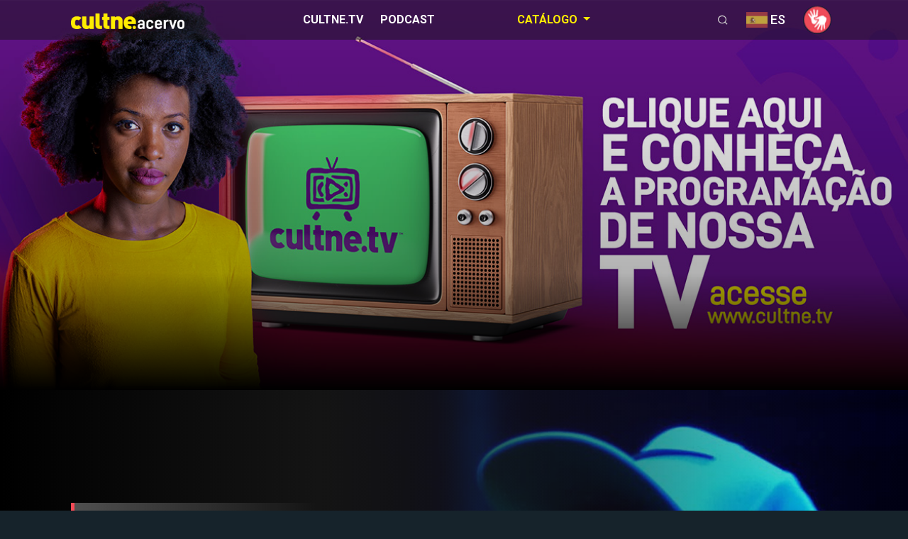

--- FILE ---
content_type: text/html; charset=UTF-8
request_url: https://acervo.cultne.tv/es/
body_size: 26083
content:

<!doctype html>
<html lang="en-US">
   <head>
     <title>CULTNE | O maior acervo digital de CULTURA NEGRA da América Latina</title>
<meta name="description" content="En el hogar de Cultne.TV la presencia de las más diversas narrativas en los ámbitos de la cultura, la salud, la educación, el deporte, la religión, los movimientos sociales y el Cultne especial." />
<meta name="keywords" content="cultura, salud, educación, deporte, religión, movimientos sociales" />
<meta name="robots" content="index, follow" />
<meta http-equiv="content-language" content="pt-br" />
<meta http-equiv="pragma" content="no-cache" />
<meta name="revisit-after" content="15 days">
<!-- Required meta tags -->
<meta charset="UTF-8">
<meta name="viewport" content="width=device-width, initial-scale=1.0">
<meta http-equiv="X-UA-Compatible" content="ie=edge">
<!-- ICONS -->
<link rel="apple-touch-icon" sizes="57x57" href="/public/favicon/apple-icon-57x57.png">
<link rel="apple-touch-icon" sizes="60x60" href="/public/favicon/apple-icon-60x60.png">
<link rel="apple-touch-icon" sizes="72x72" href="/public/favicon/apple-icon-72x72.png">
<link rel="apple-touch-icon" sizes="76x76" href="/public/favicon/apple-icon-76x76.png">
<link rel="apple-touch-icon" sizes="114x114" href="/public/favicon/apple-icon-114x114.png">
<link rel="apple-touch-icon" sizes="120x120" href="/public/favicon/apple-icon-120x120.png">
<link rel="apple-touch-icon" sizes="144x144" href="/public/favicon/apple-icon-144x144.png">
<link rel="apple-touch-icon" sizes="152x152" href="/public/favicon/apple-icon-152x152.png">
<link rel="apple-touch-icon" sizes="180x180" href="/public/favicon/apple-icon-180x180.png">
<link rel="icon" type="image/png" sizes="192x192"  href="/public/favicon/android-icon-192x192.png">
<link rel="icon" type="image/png" sizes="32x32" href="/public/favicon/favicon-32x32.png">
<link rel="icon" type="image/png" sizes="96x96" href="/public/favicon/favicon-96x96.png">
<link rel="icon" type="image/png" sizes="16x16" href="/public/favicon/favicon-16x16.png">
<link rel="manifest" href="/public/favicon/manifest.json">
<meta name="msapplication-TileColor" content="#071731">
<meta name="msapplication-TileImage" content="/public/favicon/ms-icon-144x144.png">
<meta name="theme-color" content="#071731">
<!-- END ICONS -->
<link href="https://fonts.googleapis.com/css?family=Roboto+Condensed:300italic,400italic,700italic,400,300,700|Open+Sans:300,400,700" rel="stylesheet" type="text/css">
<!-- Bootstrap CSS -->
<link rel="stylesheet" href="/site/css/bootstrap.min.css?v=1669736076" />
<!-- Typography CSS -->
<link rel="stylesheet" href="/site/css/typography.css?v=1669736076">
<!-- Style -->
<link rel="stylesheet" href="/site/css/style.css?v=1669736076" />
<!-- Responsive -->
<link rel="stylesheet" href="/site/css/responsive.css" />
<!-- Custom -->
<link rel="stylesheet" href="/site/css/custom.css?v=1669736076" />
<link href="/site/js/bootstrap-toastr/toastr.min.css?v=1669736076" rel="stylesheet" type="text/css" />

      <style>
        #banner_chamada_cultnetv {        
          background-image: url(/site/img/banner_chamada_cultnetv.jpg) !important;
          background-position: center center;       
          background-size: cover; 
          background-repeat: no-repeat;
        }
        .overlay-wrapper:before, .shows-img:before {
          content: '';
          position: absolute;
          bottom: 0;
          left: 0;
          z-index: -1;
          width: 100%;
          height: 100%;
          background-image: linear-gradient(to bottom, rgba(51, 51, 51, 0), rgba(0, 0, 0, 0.3) 70%, var(--iq-black) 100%);     
        }
      </style>
    
<style>#slick-bg-1812:before { background: linear-gradient(90deg, rgba(0, 0, 0, 1) 0%, rgba(20,20,20,1) 35%, rgba(83, 100, 141, 0) 100%); width: 100%; z-index: -1; }</style>

<style>
  .mbYTP_wrapper iframe {
    margin: 0px !important;
    bottom: 0 !important;
    height: 100% !important;
    left: 0 !important;
    position: absolute !important;
    right: 0 !important;
    top: 0 !important;
    width: 100% !important;
  }
</style>

<link rel="stylesheet" type="text/css" href="https://acervo.cultne.tv/public/cms/inc/main.css">

<script>
function erroImage(parameters){
	var img = parameters.this;
	var tipo = parameters.tipo;
	var src = parameters.src;

	switch (tipo) {
	  case "serie":
	    img.src="/site/img/banner-1920-1080.jpg";
	    break;
		case "video":
	    img.src="/site/img/banner-1920-1080.jpg";
	    break;
		case "src":
	    img.src=src;
	    break;
	  default:
	    img.src="/site/img/banner-1920-1080.jpg";
	}
	return true;
}
</script>


   </head>
   <body>
     
<!--/#Facebook-->
<div id="fb-root"></div>

<script type="text/javascript">
  (function(d, s, id) {
    var js, fjs = d.getElementsByTagName(s)[0];
    if (d.getElementById(id)) return;
    js = d.createElement(s); js.id = id;
    js.src = "//connect.facebook.net/es/all.js#xfbml=1";
    fjs.parentNode.insertBefore(js, fjs);
  }(document, 'script', 'facebook-jssdk'));
</script>



      <!-- loader Start -->
      <div id="loading">
         <div id="loading-center">
         </div>
      </div>
      <!-- loader END -->


      <!-- Header -->
      
<header id="main-header">
  <div class="main-header">
    <div class="container-fluid">
      <div class="row">
        <div class="col-sm-12">
          <nav class="navbar navbar-expand-lg navbar-light p-0">
            <a href="#" class="navbar-toggler c-toggler" data-toggle="collapse" data-target="#navbarSupportedContent"
              aria-controls="navbarSupportedContent" aria-expanded="false" aria-label="Toggle navigation">
              <div class="navbar-toggler-icon" data-toggle="collapse">
                <span class="navbar-menu-icon navbar-menu-icon--top"></span>
                <span class="navbar-menu-icon navbar-menu-icon--middle"></span>
                <span class="navbar-menu-icon navbar-menu-icon--bottom"></span>
              </div>
            </a>

            <a class="navbar-brand" href="https://acervo.cultne.tv/es/"> <img class="img-fluid logo"
                src="/public/cms/logo/cultneacervo-logo.png?v=1669736076" width="160" alt="" /> </a>
            <div class="collapse navbar-collapse" id="navbarSupportedContent">
              <div class="menu-main-menu-container">

                <ul class="navbar-nav mr-auto">

                  <li class="nav-item">
                    <a class="nav-link categoria" href="https://cultne.tv/" target="_blank">Cultne.Tv</a>
                  </li>
                  <li class="nav-item">
                    <a class="nav-link categoria" href="https://podcast.cultne.tv/" target="_blank">Podcast</a>
                  </li>
                  <!--RETIRADO
                  <li class="nav-item ">
                    <a class="nav-link categoria" href="https://acervo.cultne.tv/es/programacao-cultnetv">Calendario</a>
                  </li>
                  -->
                  
                  <li class="nav-item dropdown menu-acervo active">
                    <a class="nav-link dropdown-toggle categoria" href="#" id="navbarDropdown1" role="button"
                      data-toggle="dropdown" aria-haspopup="true" aria-expanded="false">
                      Catálogo                    </a>

                    <div class="dropdown-menu" aria-labelledby="navbarDropdown1">
                      <div class="container-fluid">

												<div class="row pt-5">                      


													<div class="col-sm-10 col-md-10 col-lg-10 col-xl-9">

                            <div class="row">

                              <div class="col-md-12">  <ul class="nav-mega-cultne"><a class="trending-text big-title text-uppercase title-link active" href="https://acervo.cultne.tv/es/cultura">Cultura</a>    <li>      <a class="nav-link " href="https://acervo.cultne.tv/es/cultura/cultura-urbana">Cultura Urbana</a>    </li>    <li>      <a class="nav-link " href="https://acervo.cultne.tv/es/cultura/danca">Baile</a>    </li>    <li>      <a class="nav-link " href="https://acervo.cultne.tv/es/cultura/teatro">Teatro</a>    </li>    <li>      <a class="nav-link " href="https://acervo.cultne.tv/es/cultura/literatura">Literatura</a>    </li>    <li>      <a class="nav-link " href="https://acervo.cultne.tv/es/cultura/cinema">Cine</a>    </li>    <li>      <a class="nav-link " href="https://acervo.cultne.tv/es/cultura/turismo-afro">Turismo Afro</a>    </li>    <li>      <a class="nav-link " href="https://acervo.cultne.tv/es/cultura/gastronomia-afro-brasileira">Gastronomía afrobrasileña</a>    </li>    <li>      <a class="nav-link " href="https://acervo.cultne.tv/es/cultura/artes-plasticas">Artes plásticas</a>    </li>  </ul></div><div class="col-md-12">  <ul class="nav-mega-cultne"><a class="trending-text big-title text-uppercase title-link active" href="https://acervo.cultne.tv/es/musica">Canción</a>    <li>      <a class="nav-link " href="https://acervo.cultne.tv/es/musica/samba">Samba</a>    </li>    <li>      <a class="nav-link " href="https://acervo.cultne.tv/es/musica/soul">Soul</a>    </li>    <li>      <a class="nav-link " href="https://acervo.cultne.tv/es/musica/charme">Charme</a>    </li>    <li>      <a class="nav-link " href="https://acervo.cultne.tv/es/musica/carnaval">Carnaval</a>    </li>    <li>      <a class="nav-link " href="https://acervo.cultne.tv/es/musica/afro">Afro</a>    </li>    <li>      <a class="nav-link " href="https://acervo.cultne.tv/es/musica/pop-mpb">Pop & MPB</a>    </li>    <li>      <a class="nav-link " href="https://acervo.cultne.tv/es/musica/funk">Funk</a>    </li>    <li>      <a class="nav-link " href="https://acervo.cultne.tv/es/musica/hip-hop">Hip Hop</a>    </li>    <li>      <a class="nav-link " href="https://acervo.cultne.tv/es/musica/malandragem">Malandragem</a>    </li>    <li>      <a class="nav-link " href="https://acervo.cultne.tv/es/musica/reggae">Reggae</a>    </li>  </ul></div><div class="col-md-12">  <ul class="nav-mega-cultne"><a class="trending-text big-title text-uppercase title-link active" href="https://acervo.cultne.tv/es/esporte">Deporte</a>    <li>      <a class="nav-link " href="https://acervo.cultne.tv/es/esporte/atletismo">Atletismo</a>    </li>    <li>      <a class="nav-link " href="https://acervo.cultne.tv/es/esporte/futebol">Fútbol</a>    </li>    <li>      <a class="nav-link " href="https://acervo.cultne.tv/es/esporte/basquete">Baloncesto</a>    </li>    <li>      <a class="nav-link " href="https://acervo.cultne.tv/es/esporte/esportes-diversos">Varios deportes</a>    </li>  </ul></div><div class="col-md-12">  <ul class="nav-mega-cultne"><a class="trending-text big-title text-uppercase title-link active" href="https://acervo.cultne.tv/es/educacao">Educación</a>    <li>      <a class="nav-link " href="https://acervo.cultne.tv/es/educacao/seminarios">Seminarios</a>    </li>    <li>      <a class="nav-link " href="https://acervo.cultne.tv/es/educacao/sala-de-aula">Aula</a>    </li>  </ul></div><div class="col-md-12">  <ul class="nav-mega-cultne"><a class="trending-text big-title text-uppercase title-link active" href="https://acervo.cultne.tv/es/movimentos-sociais">Movimientos sociales</a>    <li>      <a class="nav-link " href="https://acervo.cultne.tv/es/movimentos-sociais/movimento-negro">Movimiento negro</a>    </li>    <li>      <a class="nav-link " href="https://acervo.cultne.tv/es/movimentos-sociais/militancia-negra">Militancia negra</a>    </li>    <li>      <a class="nav-link " href="https://acervo.cultne.tv/es/movimentos-sociais/mulher-negra">Mujer negra</a>    </li>    <li>      <a class="nav-link " href="https://acervo.cultne.tv/es/movimentos-sociais/vidas-negras-importam">Las vidas de los negros son importantes</a>    </li>  </ul></div><div class="col-md-12">  <ul class="nav-mega-cultne"><a class="trending-text big-title text-uppercase title-link active" href="https://acervo.cultne.tv/es/religiao">Religión</a>    <li>      <a class="nav-link " href="https://acervo.cultne.tv/es/religiao/matrizes-africanas">Matrices africanas</a>    </li>  </ul></div><div class="col-md-12">  <ul class="nav-mega-cultne"><a class="trending-text big-title text-uppercase title-link active" href="https://acervo.cultne.tv/es/comunicacao">Comunicación</a>    <li>      <a class="nav-link " href="https://acervo.cultne.tv/es/comunicacao/imprensa-negra">Prensa negra</a>    </li>    <li>      <a class="nav-link " href="https://acervo.cultne.tv/es/comunicacao/midia">Medios</a>    </li>  </ul></div><div class="col-md-12">  <ul class="nav-mega-cultne"><a class="trending-text big-title text-uppercase title-link active" href="https://acervo.cultne.tv/es/saude">Salud</a>    <li>      <a class="nav-link " href="https://acervo.cultne.tv/es/saude/mulher">Mujer</a>    </li>    <li>      <a class="nav-link " href="https://acervo.cultne.tv/es/saude/povo-de-terreiro">Pueblo terreiro</a>    </li>  </ul></div><div class="col-md-12">  <ul class="nav-mega-cultne"><a class="trending-text big-title text-uppercase title-link active" href="https://acervo.cultne.tv/es/especiais-cultne">Especiales de Cultne</a>    <li>      <a class="nav-link " href="https://acervo.cultne.tv/es/especiais-cultne/awure">Awurê</a>    </li>    <li>      <a class="nav-link " href="https://acervo.cultne.tv/es/especiais-cultne/festivais-e-eventos">Festivales y Eventos</a>    </li>    <li>      <a class="nav-link " href="https://acervo.cultne.tv/es/especiais-cultne/televisao">Televisión</a>    </li>    <li>      <a class="nav-link " href="https://acervo.cultne.tv/es/especiais-cultne/canais-parceiros">Canales de socios</a>    </li>    <li>      <a class="nav-link " href="https://acervo.cultne.tv/es/especiais-cultne/lives">Vidas</a>    </li>    <li>      <a class="nav-link " href="https://acervo.cultne.tv/es/especiais-cultne/tributo">Tributo</a>    </li>    <li>      <a class="nav-link " href="https://acervo.cultne.tv/es/especiais-cultne/cidadania">Ciudadanía</a>    </li>  </ul></div>

                              <!--
                              <div class="col-md-12">
                                <ul class="nav-mega-cultne"><a class="trending-text big-title text-uppercase title-link active" href="http://cultne.dev.net/cultura">Cultura</a>
                                  <li>
                                    <a class="nav-link" href="http://cultne.dev.net/cultura/cultura-urbana">Cultura Urbana</a>
                                  </li>
                                  <li>
                                    <a class="nav-link" href="http://cultne.dev.net/cultura/danca">Dança</a>
                                  </li>
                                  <li>
                                    <a class="nav-link" href="http://cultne.dev.net/cultura/teatro">Teatro</a>
                                  </li>
                                  <li>
                                    <a class="nav-link" href="http://cultne.dev.net/cultura/literatura">Literatura</a>
                                  </li>
                                  <li>
                                    <a class="nav-link" href="http://cultne.dev.net/cultura/cinema">Cinema</a>
                                  </li>
                                  <li>
                                    <a class="nav-link" href="http://cultne.dev.net/cultura/turismo-afro">Turismo Afro</a>
                                  </li>
                                  <li>
                                    <a class="nav-link" href="http://cultne.dev.net/cultura/gastronomia-afro-brasileira">Gastronomia
                                      Afro-Brasileira</a>
                                  </li>
                                  <li>
                                    <a class="nav-link" href="http://cultne.dev.net/cultura/artes-plasticas">Artes Plásticas</a>
                                  </li>
                                </ul>
                              </div>                              
                              -->


                            </div>                            
                                               
                          </div>

                          <div class="col-sm-2 col-md-4 col-lg-2 col-xl-3">
                                
                                                        <!--
                            <div class="epi-box">
                              <div class="epi-img position-relative">
                                <div class="video-container-destaque" id="video-container-destaque"></div>
                              </div>
                              <div class="epi-desc p-3">
                                <div class="d-flex align-items-center justify-content-center text-center">
                                  <span class="text-destaque">Destaques da semana no acervo Cultne</span>
                                </div>                                
                              </div>
                            </div>
                            -->

                          
                            
                          </div>


												</div>																				                        
                      </div>
                    </div>
                  </li>

                  
                </ul>

              </div>
            </div>


            <div class="mobile-more-menu">
              <a href="javascript:void(0);" class="more-toggle" id="dropdownMenuButton" data-toggle="more-toggle"
                aria-haspopup="true" aria-expanded="false">
                <i class="ri-more-line"></i>
              </a>

              <div class="more-menu" aria-labelledby="dropdownMenuButton">
                <div class="navbar-right position-relative">
                  <ul class="d-flex align-items-center justify-content-end list-inline m-0">
                    <li>
                      <a href="javascript:;" class="device-search"
                        onClick="ajax({method: 'GET', url: 'https://acervo.cultne.tv/site/inc/pageModLoad.php', data: { hash: '57006d2d69d35569ed0424648ec1684a', navpag: 'modal_busca', id_lang: '4', libras: '0'}}, sucModalDefault)">
                        <i class="ri-search-line"></i>
                      </a>
                    </li>
                                        <li class="nav-item nav-icon">
                      <a href="#" class="iq-user-dropdown search-toggle p-0 d-flex align-items-center"
                        data-toggle="search-toggle">
                        <img src="/site/img/flags/bandeira_espanha.jpg"
                          alt="ES"
                          title="ES" class="img-fluid"
                          style="width: 30px;">
                        <h5 class="mb-0 ml-1" style="font-size: 0.9em;">
                          ES</h5>
                      </a>
                      <div class="iq-sub-dropdown">
                        <div class="iq-card shadow-none m-0">
                          <div class="iq-card-body">
                                                        <a href="https://acervo.cultne.tv/" class="iq-sub-card">
                              <div class="media align-items-center">
                                <img src="/site/img/flags/bandeira_brasil.jpg" class="img-fluid mr-3"
                                  alt="BR" title="BR" width="30" />
                                <div class="media-body">
                                  <h6 class="mb-0 ">BR</h6>
                                  <!--<small class="font-size-12">1 hour ago</small>-->
                                </div>
                              </div>
                            </a>
                                                        <a href="https://acervo.cultne.tv/en" class="iq-sub-card">
                              <div class="media align-items-center">
                                <img src="/site/img/flags/bandeira_eua.jpg" class="img-fluid mr-3"
                                  alt="EN" title="EN" width="30" />
                                <div class="media-body">
                                  <h6 class="mb-0 ">EN</h6>
                                  <!--<small class="font-size-12">1 hour ago</small>-->
                                </div>
                              </div>
                            </a>
                                                        <a href="https://acervo.cultne.tv/fr" class="iq-sub-card">
                              <div class="media align-items-center">
                                <img src="/site/img/flags/bandeira_franca.jpg" class="img-fluid mr-3"
                                  alt="FR" title="FR" width="30" />
                                <div class="media-body">
                                  <h6 class="mb-0 ">FR</h6>
                                  <!--<small class="font-size-12">1 hour ago</small>-->
                                </div>
                              </div>
                            </a>
                                                      </div>
                        </div>
                      </div>
                    </li>
                                        <li class="nav-item nav-icon">
                      <a href="https://acervo.cultne.tv/es/libras/" class="device-search">
                        <img src="/site//img/libras_icon.png"
                          class="img-fluid avatar-40 rounded-circle" style="background: #071731;"
                          width="40" alt="Libras" title="Libras">
                      </a>
                    </li>
                                                          </ul>
                </div>
              </div>
            </div>

            <div class="navbar-right menu-right">
              <ul class="d-flex align-items-center list-inline m-0">
                <li class="nav-item nav-icon">
                  <a href="javascript:;" class="device-search"
                    onClick="ajax({method: 'GET', url: 'https://acervo.cultne.tv/site/inc/pageModLoad.php', data: { hash: '57006d2d69d35569ed0424648ec1684a', navpag: 'modal_busca', id_lang: '4', libras: '0'}}, sucModalDefault)">
                    <i class="ri-search-line"></i>
                  </a>
                </li>
                                <li class="nav-item nav-icon">
                  <a href="#" class="iq-user-dropdown search-toggle p-0 d-flex align-items-center"
                    data-toggle="search-toggle">
                    <img src="/site/img/flags/bandeira_espanha.jpg"
                      alt="ES"
                      title="ES" class="img-fluid"
                      style="width: 30px;">
                    <h5 class="mb-0 ml-1" style="font-size: 0.9em;">
                      ES</h5>
                  </a>
                  <div class="iq-sub-dropdown iq-user-dropdown" style="width: 85px;">
                    <div class="iq-card shadow-none m-0">
                      <div class="iq-card-body p-0 pl-3 pr-3">
                                                <a href="https://acervo.cultne.tv/" class="iq-sub-card setting-dropdown">
                          <div class="media align-items-center">
                            <div class="right-icon">
                              <!--<i class="ri-settings-4-line text-primary"></i>-->
                              <img src="/site/img/flags/bandeira_brasil.jpg" alt="BR"
                                title="BR" width="30">
                            </div>
                            <div class="media-body ml-3">
                              <h6 class="mb-0 ">BR</h6>
                            </div>
                          </div>
                        </a>
                                                <a href="https://acervo.cultne.tv/en" class="iq-sub-card setting-dropdown">
                          <div class="media align-items-center">
                            <div class="right-icon">
                              <!--<i class="ri-settings-4-line text-primary"></i>-->
                              <img src="/site/img/flags/bandeira_eua.jpg" alt="EN"
                                title="EN" width="30">
                            </div>
                            <div class="media-body ml-3">
                              <h6 class="mb-0 ">EN</h6>
                            </div>
                          </div>
                        </a>
                                                <a href="https://acervo.cultne.tv/fr" class="iq-sub-card setting-dropdown">
                          <div class="media align-items-center">
                            <div class="right-icon">
                              <!--<i class="ri-settings-4-line text-primary"></i>-->
                              <img src="/site/img/flags/bandeira_franca.jpg" alt="FR"
                                title="FR" width="30">
                            </div>
                            <div class="media-body ml-3">
                              <h6 class="mb-0 ">FR</h6>
                            </div>
                          </div>
                        </a>
                                              </div>
                    </div>
                  </div>
                </li>
                                <li class="nav-item nav-icon">
                  <a href="https://acervo.cultne.tv/es/libras/" class="device-search">
                    <img src="/site//img/libras_icon.png" class="img-fluid avatar-40 rounded-circle"
                      style="background: #071731;" alt="Libras" title="Libras">
                  </a>
                </li>
                                              </ul>
            </div>

          </nav>
          <div class="nav-overlay"></div>
        </div>
      </div>
    </div>
  </div>
</header>

      <!-- Header End -->


      <!-- Chamada Start -->
            <a href="https://cultne.tv" target="blank">
      <section class="banner-wrapper overlay-wrapper iq-main-slider" id="banner_chamada_cultnetv">
        <div class="banner-caption">
          <div class="position-relative mb-4">              
          </div>               
        </div>
      </section>
      </a>
      <!-- Chamada Start -->


      <!-- INI:Conteúdo Template -->
      
<!-- Slider Start -->
<section id="home" class="iq-main-slider p-0">
  <div id="home-slider" class="slider m-0 p-0">
        <div class="slide slick-bg s-bg-2" id="slick-bg-208"
      style="background: url(https://acervo.cultne.tv//app/public/1/series/serie-banner-208.jpg), url(/site/img/cultne_loading.png); background-size: cover; background-position: center center; /* Temporario */">
      <div class="container-fluid position-relative h-100">
        <div class="slider-inner h-100">
          <div class="row align-items-center  h-100">
            <div class="col-xl-6 col-lg-12 col-md-12">

              <a href="https://acervo.cultne.tv/es/musica/pop-mpb">
                <div class="channel-logo" data-animation-in="fadeInLeft">
                  <h4 class="main-title">
                    Pop & MPB                  </h4>
                </div>
              </a>

              <h1 class="slider-text big-title title text-uppercase" style="font-size: 50px;"
                data-animation-in="fadeInLeft">Seu Jorge &#38; Soul Mais Samba 2015</h1>
              <div class="d-flex align-items-center" data-animation-in="fadeInUp" data-delay-in="0.5">
                <span
                  class="badge badge-secondary p-2">Libre</span>
                <span class="ml-3">08:40</span>
              </div>
              <p data-animation-in="fadeInUp" data-delay-in="0.7">
                Participación de Seu Jorge en el círculo de samba de Grupo Soul + Samba en las 4 líneas de Bento Ribeiro el 19 de abril de 2015. Con imágenes de Filó Filho y Alva...              </p>
              <div class="d-flex align-items-center r-mb-23" data-animation-in="fadeInUp" data-delay-in="1">
                <a href="https://acervo.cultne.tv/es/musica/pop-mpb/208/seu-jorge/video/1812/seu-jorge-38-soul-mais-samba-2015" class="btn btn-hover"><i class="fa fa-play mr-2"
                    aria-hidden="true"></i>Ver Ahora</a>
                <!--<a href="https://acervo.cultne.tv/es/musica/pop-mpb/208/seu-jorge/video/1812/seu-jorge-38-soul-mais-samba-2015" class="btn btn-link">More details</a>-->
              </div>
            </div>
          </div>
        </div>
      </div>
    </div>
      </div>
  <svg xmlns="http://www.w3.org/2000/svg" style="display: none;">
    <symbol xmlns="http://www.w3.org/2000/svg" viewBox="0 0 44 44" width="44px" height="44px" id="circle" fill="none"
      stroke="currentColor">
      <circle r="20" cy="22" cx="22" id="test"></circle>
    </symbol>
  </svg>
</section>
<!-- Slider End -->



<!-- MainContent -->
<div class="main-content">
  <section id="iq-favorites">
    <div class="container-fluid">
      <div class="row">

        <div class="col-sm-12 overflow-hidden">

          <div class="iq-main-header d-flex align-items-center justify-content-between">
            <h4 class="main-title">Último contenido</h4>
            <!--<a href="movie-category.html" class="text-primary">View all</a>-->
          </div>

          <div class="row">

                        <div class="col-1-5 col-md-6 iq-mb-30">

              <div class="epi-box">
                <div class="epi-img position-relative">
                  <img data-src="https://i1.ytimg.com/vi/X9xrDBZ0-9Y/mqdefault.jpg" onerror="erroImage({ this: this, tipo: 'src', src: '/site/img/cultne_loading_small.png' })" class="lazyload img-fluid img-zoom" width="1280" height="720">                  
                  
                  
                  <div class="episode-play-info">
                    <div class="episode-play">
                      <a href="https://acervo.cultne.tv/es/musica/pop-mpb/400/jonathan-ferr/video/4428/jonathan-ferr-en-vivo-saturno">
                        <i class="fa fa-play"></i>
                      </a>
                    </div>
                  </div>
                </div>
                <div class="epi-desc p-3">
                  <div class="d-flex align-items-center justify-content-between">
                    <a href="https://acervo.cultne.tv/es/musica/pop-mpb/400/jonathan-ferr">
                      <span class="text-primary">Jonathan Ferr</span>
                    </a>
                    <span class="text-primary">00:11:31</span>
                  </div>
                  <a href="https://acervo.cultne.tv/es/musica/pop-mpb/400/jonathan-ferr/video/4428/jonathan-ferr-en-vivo-saturno">
                    <h6 class="epi-name text-white mb-0" >
                      EP16 - Jonathan Ferr en vivo - Saturno                      </h6>
                  </a>
                </div>
              </div>

              
      <!-- Marcação JSON-LD -->
      <script type="application/ld+json">
        {
          "@context": "http://schema.org",
          "@type": "VideoObject",
          "name": "Jonathan Ferr en vivo - Saturno",
          "description": "El pianista Jonathan Ferr es el precursor del Urban Jazz en Brasil y ha entrelazado fronteras musicales con el objetivo de popularizar el jazz y adormecer los sueños en las periferias.&#13;&#10;Fue nominado al Premio Multishow y al Premio Potências en 2021.&#13;&#10;&#13;&#10;Nombrado “Garoto estandarte do jazz” por el Jornal El País, en 2021 fue confirmado en varias listas de los mejores discos del año con su disco “Cura”, que contó con una programación de solos de piano por todo Brasil.&#13;&#10;&#13;&#10;Acaba de publicar su flamante trabajo llamado Liberdade, un disco de 10 temas en los que el jazz fluye junto al R&#38;B, el hip-hop y la música electrónica. Poniendo a Brasil en cartel, Jonathan Ferr es uno de los nombres más célebres de la nueva generación del jazz brasileño.&#13;&#10;&#13;&#10;Escucha el Álbum LIBERDADE: https://ffm.to/liberdade_jonathanferr",
          "thumbnailUrl": "https://i1.ytimg.com/vi/X9xrDBZ0-9Y/mqdefault.jpg",
          "uploadDate": "2023-01-21",
          "duration": "PT11M31S",
          "embedUrl": "https://www.youtube.com/embed/X9xrDBZ0-9Y",
          "url": "https://acervo.cultne.tv/es/musica/pop-mpb/400/jonathan-ferr/video/4428/jonathan-ferr-en-vivo-saturno"
        }
      </script>
      <!-- Marcação Microdata -->
      <div class="d-none" itemprop="video" itemscope itemtype="http://schema.org/VideoObject">
        <h2><span itemprop="name">Jonathan Ferr en vivo - Saturno</span></h2>
        <meta itemprop="duration" content="PT11M31S" />
        <meta itemprop="uploadDate" content="2023-01-21"/>
        <meta itemprop="thumbnailURL" content="https://i1.ytimg.com/vi/X9xrDBZ0-9Y/mqdefault.jpg" onerror="erroImage({ this: this, tipo: 'src', src: '/site/img/cultne_loading.png' })" />
        <meta itemprop="embedURL" content="https://youtube.googleapis.com/v/X9xrDBZ0-9Y" />      
        <meta itemprop="url" content="https://acervo.cultne.tv/es/musica/pop-mpb/400/jonathan-ferr/video/4428/jonathan-ferr-en-vivo-saturno" />      
        <span itemprop="description">El pianista Jonathan Ferr es el precursor del Urban Jazz en Brasil y ha entrelazado fronteras musicales con el objetivo de popularizar el jazz y adormecer los sueños en las periferias.&#13;&#10;Fue nominado al Premio Multishow y al Premio Potências en 2021.&#13;&#10;&#13;&#10;Nombrado “Garoto estandarte do jazz” por el Jornal El País, en 2021 fue confirmado en varias listas de los mejores discos del año con su disco “Cura”, que contó con una programación de solos de piano por todo Brasil.&#13;&#10;&#13;&#10;Acaba de publicar su flamante trabajo llamado Liberdade, un disco de 10 temas en los que el jazz fluye junto al R&#38;B, el hip-hop y la música electrónica. Poniendo a Brasil en cartel, Jonathan Ferr es uno de los nombres más célebres de la nueva generación del jazz brasileño.&#13;&#10;&#13;&#10;Escucha el Álbum LIBERDADE: https://ffm.to/liberdade_jonathanferr</span>      
      </div>              
            </div>
                        <div class="col-1-5 col-md-6 iq-mb-30">

              <div class="epi-box">
                <div class="epi-img position-relative">
                  <img data-src="https://i1.ytimg.com/vi/UMRrBx-2tM8/mqdefault.jpg" onerror="erroImage({ this: this, tipo: 'src', src: '/site/img/cultne_loading_small.png' })" class="lazyload img-fluid img-zoom" width="1280" height="720">                  
                  
                  
                  <div class="episode-play-info">
                    <div class="episode-play">
                      <a href="https://acervo.cultne.tv/es/musica/pop-mpb/251/santoz-cocktails-38-sessions/video/4456/como-hacer-el-coctel-de-autor-carolans-de-santos">
                        <i class="fa fa-play"></i>
                      </a>
                    </div>
                  </div>
                </div>
                <div class="epi-desc p-3">
                  <div class="d-flex align-items-center justify-content-between">
                    <a href="https://acervo.cultne.tv/es/musica/pop-mpb/251/santoz-cocktails-38-sessions">
                      <span class="text-primary">Santoz Cocktails &#38;...</span>
                    </a>
                    <span class="text-primary">00:08:08</span>
                  </div>
                  <a href="https://acervo.cultne.tv/es/musica/pop-mpb/251/santoz-cocktails-38-sessions/video/4456/como-hacer-el-coctel-de-autor-carolans-de-santos">
                    <h6 class="epi-name text-white mb-0" data-toggle="tooltip" title="Cómo hacer el cóctel de autor Carolans de Santos">
                      EP6 - Cómo hacer el cóctel de autor Carolans de Santos                      </h6>
                  </a>
                </div>
              </div>

              
      <!-- Marcação JSON-LD -->
      <script type="application/ld+json">
        {
          "@context": "http://schema.org",
          "@type": "VideoObject",
          "name": "Cómo hacer el cóctel de autor Carolans de Santos",
          "description": "Presentado por el cantante y bartender Santoz, Cocktails &#38; Sessions tiene como objetivo difundir la música y la coctelería. Existe una simbiosis entre ambos, algo que nos proporciona una experiencia única. Disfrutar de un buen cóctel, escuchar buena música, proporciona sensaciones que completan y armonizan. El objetivo de este proyecto es crear un espacio para descubrir nuevos artistas y contribuir así a la cultura, presentando al público el trabajo de los artistas invitados a través del canal de YouTube. El formato del programa consiste en una entrevista y una sesión en vivo donde los músicos realizan presentaciones con canciones que forman parte de su repertorio.&#13;&#10;&#13;&#10;Carola (receta)&#13;&#10;&#13;&#10;50ml de vodka (bebido en barril)&#13;&#10;30ml de limón siciliano&#13;&#10;25 ml de limoncello&#13;&#10;20 sirope de mandarina&#13;&#10;15 ml de licor de durazno&#13;&#10;&#13;&#10;Guarnición:&#13;&#10;ralladura de limon siciliano&#13;&#10;&#13;&#10;Modo de preparo:&#13;&#10;azotado&#13;&#10;&#13;&#10;Servido en copa Martini o Coupe",
          "thumbnailUrl": "https://i1.ytimg.com/vi/UMRrBx-2tM8/mqdefault.jpg",
          "uploadDate": "2021-12-31",
          "duration": "PT8M8S",
          "embedUrl": "https://www.youtube.com/embed/UMRrBx-2tM8",
          "url": "https://acervo.cultne.tv/es/musica/pop-mpb/251/santoz-cocktails-38-sessions/video/4456/como-hacer-el-coctel-de-autor-carolans-de-santos"
        }
      </script>
      <!-- Marcação Microdata -->
      <div class="d-none" itemprop="video" itemscope itemtype="http://schema.org/VideoObject">
        <h2><span itemprop="name">Cómo hacer el cóctel de autor Carolans de Santos</span></h2>
        <meta itemprop="duration" content="PT8M8S" />
        <meta itemprop="uploadDate" content="2021-12-31"/>
        <meta itemprop="thumbnailURL" content="https://i1.ytimg.com/vi/UMRrBx-2tM8/mqdefault.jpg" onerror="erroImage({ this: this, tipo: 'src', src: '/site/img/cultne_loading.png' })" />
        <meta itemprop="embedURL" content="https://youtube.googleapis.com/v/UMRrBx-2tM8" />      
        <meta itemprop="url" content="https://acervo.cultne.tv/es/musica/pop-mpb/251/santoz-cocktails-38-sessions/video/4456/como-hacer-el-coctel-de-autor-carolans-de-santos" />      
        <span itemprop="description">Presentado por el cantante y bartender Santoz, Cocktails &#38; Sessions tiene como objetivo difundir la música y la coctelería. Existe una simbiosis entre ambos, algo que nos proporciona una experiencia única. Disfrutar de un buen cóctel, escuchar buena música, proporciona sensaciones que completan y armonizan. El objetivo de este proyecto es crear un espacio para descubrir nuevos artistas y contribuir así a la cultura, presentando al público el trabajo de los artistas invitados a través del canal de YouTube. El formato del programa consiste en una entrevista y una sesión en vivo donde los músicos realizan presentaciones con canciones que forman parte de su repertorio.&#13;&#10;&#13;&#10;Carola (receta)&#13;&#10;&#13;&#10;50ml de vodka (bebido en barril)&#13;&#10;30ml de limón siciliano&#13;&#10;25 ml de limoncello&#13;&#10;20 sirope de mandarina&#13;&#10;15 ml de licor de durazno&#13;&#10;&#13;&#10;Guarnición:&#13;&#10;ralladura de limon siciliano&#13;&#10;&#13;&#10;Modo de preparo:&#13;&#10;azotado&#13;&#10;&#13;&#10;Servido en copa Martini o Coupe</span>      
      </div>              
            </div>
                        <div class="col-1-5 col-md-6 iq-mb-30">

              <div class="epi-box">
                <div class="epi-img position-relative">
                  <img data-src="https://i1.ytimg.com/vi/PTVwGl2yIhA/mqdefault.jpg" onerror="erroImage({ this: this, tipo: 'src', src: '/site/img/cultne_loading_small.png' })" class="lazyload img-fluid img-zoom" width="1280" height="720">                  
                  
                  
                  <div class="episode-play-info">
                    <div class="episode-play">
                      <a href="https://acervo.cultne.tv/es/movimentos-sociais/mulher-negra/212/sueli-carneiro/video/4245/sueli-carneiro-de-que-arcilla-estamos-hechos-para-permitir-la-situacion-de-los-negros-en-este-pais">
                        <i class="fa fa-play"></i>
                      </a>
                    </div>
                  </div>
                </div>
                <div class="epi-desc p-3">
                  <div class="d-flex align-items-center justify-content-between">
                    <a href="https://acervo.cultne.tv/es/movimentos-sociais/mulher-negra/212/sueli-carneiro">
                      <span class="text-primary">Sueli Carneiro</span>
                    </a>
                    <span class="text-primary">00:25:47</span>
                  </div>
                  <a href="https://acervo.cultne.tv/es/movimentos-sociais/mulher-negra/212/sueli-carneiro/video/4245/sueli-carneiro-de-que-arcilla-estamos-hechos-para-permitir-la-situacion-de-los-negros-en-este-pais">
                    <h6 class="epi-name text-white mb-0" data-toggle="tooltip" title="Sueli Carneiro: ¿De qué arcilla estamos hechos para permitir la situación de los negros en este país?">
                      EP3 - Sueli Carneiro: ¿De qué arcilla estamos hechos para permitir la situación de los negros en este país?                      </h6>
                  </a>
                </div>
              </div>

              
      <!-- Marcação JSON-LD -->
      <script type="application/ld+json">
        {
          "@context": "http://schema.org",
          "@type": "VideoObject",
          "name": "Sueli Carneiro: ¿De qué arcilla estamos hechos para permitir la situación de los negros en este país?",
          "description": "The philosopher Sueli Carneiro is an academic, one of the first to produce knowledge about the situation of black women in the country of miscegenation. Feminist Sueli Carneiro created the first specific mental health program for black women. At the university, in debates, throughout Brazil and within, anti-racism activist Sueli Carneiro has been fighting for decades. With the spirit, indignation and dreams of a militant in her first manifestations. And feet firmly planted on the ground.  Créditos: Senado de TV",
          "thumbnailUrl": "https://i1.ytimg.com/vi/PTVwGl2yIhA/mqdefault.jpg",
          "uploadDate": "2022-09-27",
          "duration": "PT25M47S",
          "embedUrl": "https://www.youtube.com/embed/PTVwGl2yIhA",
          "url": "https://acervo.cultne.tv/es/movimentos-sociais/mulher-negra/212/sueli-carneiro/video/4245/sueli-carneiro-de-que-arcilla-estamos-hechos-para-permitir-la-situacion-de-los-negros-en-este-pais"
        }
      </script>
      <!-- Marcação Microdata -->
      <div class="d-none" itemprop="video" itemscope itemtype="http://schema.org/VideoObject">
        <h2><span itemprop="name">Sueli Carneiro: ¿De qué arcilla estamos hechos para permitir la situación de los negros en este país?</span></h2>
        <meta itemprop="duration" content="PT25M47S" />
        <meta itemprop="uploadDate" content="2022-09-27"/>
        <meta itemprop="thumbnailURL" content="https://i1.ytimg.com/vi/PTVwGl2yIhA/mqdefault.jpg" onerror="erroImage({ this: this, tipo: 'src', src: '/site/img/cultne_loading.png' })" />
        <meta itemprop="embedURL" content="https://youtube.googleapis.com/v/PTVwGl2yIhA" />      
        <meta itemprop="url" content="https://acervo.cultne.tv/es/movimentos-sociais/mulher-negra/212/sueli-carneiro/video/4245/sueli-carneiro-de-que-arcilla-estamos-hechos-para-permitir-la-situacion-de-los-negros-en-este-pais" />      
        <span itemprop="description">The philosopher Sueli Carneiro is an academic, one of the first to produce knowledge about the situation of black women in the country of miscegenation. Feminist Sueli Carneiro created the first specific mental health program for black women. At the university, in debates, throughout Brazil and within, anti-racism activist Sueli Carneiro has been fighting for decades. With the spirit, indignation and dreams of a militant in her first manifestations. And feet firmly planted on the ground.  Créditos: Senado de TV</span>      
      </div>              
            </div>
                        <div class="col-1-5 col-md-6 iq-mb-30">

              <div class="epi-box">
                <div class="epi-img position-relative">
                  <img data-src="https://i1.ytimg.com/vi/c3uuY7FTLdY/mqdefault.jpg" onerror="erroImage({ this: this, tipo: 'src', src: '/site/img/cultne_loading_small.png' })" class="lazyload img-fluid img-zoom" width="1280" height="720">                  
                  
                  
                  <div class="episode-play-info">
                    <div class="episode-play">
                      <a href="https://acervo.cultne.tv/es/cultura/cinema/38/cine-cultne/filme/1221/black-mixer-40-anos-de-lucha">
                        <i class="fa fa-play"></i>
                      </a>
                    </div>
                  </div>
                </div>
                <div class="epi-desc p-3">
                  <div class="d-flex align-items-center justify-content-between">
                    <a href="https://acervo.cultne.tv/es/cultura/cinema/38/cine-cultne">
                      <span class="text-primary">Cine cultne</span>
                    </a>
                    <span class="text-primary">13:39</span>
                  </div>
                  <a href="https://acervo.cultne.tv/es/cultura/cinema/38/cine-cultne/filme/1221/black-mixer-40-anos-de-lucha">
                    <h6 class="epi-name text-white mb-0" >
                      Película - Black Mixer - 40 años de lucha                      </h6>
                  </a>
                </div>
              </div>

              
      <!-- Marcação JSON-LD -->
      <script type="application/ld+json">
        {
          "@context": "http://schema.org",
          "@type": "VideoObject",
          "name": "Black Mixer - 40 años de lucha",
          "description": "Documental realizado el 20 de noviembre de 2012 sobre el Movimiento Negro de los 80 con imágenes de las productoras Enugbarijô de Vik Birkbeck y Ras Adauto y Filó Filho y Carlos Medeiros para Cor da Pele - Producción y Video.",
          "thumbnailUrl": "https://i1.ytimg.com/vi/c3uuY7FTLdY/mqdefault.jpg",
          "uploadDate": "2012-11-30",
          "duration": "PT13H39M",
          "embedUrl": "https://www.youtube.com/embed/c3uuY7FTLdY",
          "url": "https://acervo.cultne.tv/es/cultura/cinema/38/cine-cultne/filme/1221/black-mixer-40-anos-de-lucha"
        }
      </script>
      <!-- Marcação Microdata -->
      <div class="d-none" itemprop="video" itemscope itemtype="http://schema.org/VideoObject">
        <h2><span itemprop="name">Black Mixer - 40 años de lucha</span></h2>
        <meta itemprop="duration" content="PT13H39M" />
        <meta itemprop="uploadDate" content="2012-11-30"/>
        <meta itemprop="thumbnailURL" content="https://i1.ytimg.com/vi/c3uuY7FTLdY/mqdefault.jpg" onerror="erroImage({ this: this, tipo: 'src', src: '/site/img/cultne_loading.png' })" />
        <meta itemprop="embedURL" content="https://youtube.googleapis.com/v/c3uuY7FTLdY" />      
        <meta itemprop="url" content="https://acervo.cultne.tv/es/cultura/cinema/38/cine-cultne/filme/1221/black-mixer-40-anos-de-lucha" />      
        <span itemprop="description">Documental realizado el 20 de noviembre de 2012 sobre el Movimiento Negro de los 80 con imágenes de las productoras Enugbarijô de Vik Birkbeck y Ras Adauto y Filó Filho y Carlos Medeiros para Cor da Pele - Producción y Video.</span>      
      </div>              
            </div>
                        <div class="col-1-5 col-md-6 iq-mb-30">

              <div class="epi-box">
                <div class="epi-img position-relative">
                  <img data-src="https://i1.ytimg.com/vi/GSB3y19_-KQ/mqdefault.jpg" onerror="erroImage({ this: this, tipo: 'src', src: '/site/img/cultne_loading_small.png' })" class="lazyload img-fluid img-zoom" width="1280" height="720">                  
                  
                  
                  <div class="episode-play-info">
                    <div class="episode-play">
                      <a href="https://acervo.cultne.tv/es/musica/soul/41/soul-music/video/4292/cavalo-de-aco">
                        <i class="fa fa-play"></i>
                      </a>
                    </div>
                  </div>
                </div>
                <div class="epi-desc p-3">
                  <div class="d-flex align-items-center justify-content-between">
                    <a href="https://acervo.cultne.tv/es/musica/soul/41/soul-music">
                      <span class="text-primary">Soul music</span>
                    </a>
                    <span class="text-primary">00:04:43</span>
                  </div>
                  <a href="https://acervo.cultne.tv/es/musica/soul/41/soul-music/video/4292/cavalo-de-aco">
                    <h6 class="epi-name text-white mb-0" >
                      EP3 - Cavalo de Aço                      </h6>
                  </a>
                </div>
              </div>

              
      <!-- Marcação JSON-LD -->
      <script type="application/ld+json">
        {
          "@context": "http://schema.org",
          "@type": "VideoObject",
          "name": "Cavalo de Aço",
          "description": "“Caballo de acero” [Clip oficial]&#13;&#10;(BiD, Gabriel Moura y Marlon Sette)&#13;&#10;Logro. Di Melo, Paula Lima y Gabriel Moura&#13;&#10;&#13;&#10;Fotografía: Paola Vianna&#13;&#10;Montaje: Lico Cardoso&#13;&#10;Dirigida por Flavio Frederico, Paola Vianna y Lico Cardoso&#13;&#10;Una realización @soulcityprod y @kinoscopiocinematografica&#13;&#10;&#13;&#10;Dirección y producción musical: BiD&#13;&#10;Teclados: Lima&#13;&#10;Bajo, guitarra y ritmo: BiD&#13;&#10;Arreglo de trombón y metales: Marlon Sette&#13;&#10;Saxo: Jorge Continentino Trompeta: Diogo Gomes&#13;&#10;Grabado por BiD - SoulCity Prod&#13;&#10;Mix de Evaldo Luna - Estudio 3Orelhas&#13;&#10;Masterización por Felipe Tichauer de RedTraxxMastering",
          "thumbnailUrl": "https://i1.ytimg.com/vi/GSB3y19_-KQ/mqdefault.jpg",
          "uploadDate": "2022-12-03",
          "duration": "PT4M43S",
          "embedUrl": "https://www.youtube.com/embed/GSB3y19_-KQ",
          "url": "https://acervo.cultne.tv/es/musica/soul/41/soul-music/video/4292/cavalo-de-aco"
        }
      </script>
      <!-- Marcação Microdata -->
      <div class="d-none" itemprop="video" itemscope itemtype="http://schema.org/VideoObject">
        <h2><span itemprop="name">Cavalo de Aço</span></h2>
        <meta itemprop="duration" content="PT4M43S" />
        <meta itemprop="uploadDate" content="2022-12-03"/>
        <meta itemprop="thumbnailURL" content="https://i1.ytimg.com/vi/GSB3y19_-KQ/mqdefault.jpg" onerror="erroImage({ this: this, tipo: 'src', src: '/site/img/cultne_loading.png' })" />
        <meta itemprop="embedURL" content="https://youtube.googleapis.com/v/GSB3y19_-KQ" />      
        <meta itemprop="url" content="https://acervo.cultne.tv/es/musica/soul/41/soul-music/video/4292/cavalo-de-aco" />      
        <span itemprop="description">“Caballo de acero” [Clip oficial]&#13;&#10;(BiD, Gabriel Moura y Marlon Sette)&#13;&#10;Logro. Di Melo, Paula Lima y Gabriel Moura&#13;&#10;&#13;&#10;Fotografía: Paola Vianna&#13;&#10;Montaje: Lico Cardoso&#13;&#10;Dirigida por Flavio Frederico, Paola Vianna y Lico Cardoso&#13;&#10;Una realización @soulcityprod y @kinoscopiocinematografica&#13;&#10;&#13;&#10;Dirección y producción musical: BiD&#13;&#10;Teclados: Lima&#13;&#10;Bajo, guitarra y ritmo: BiD&#13;&#10;Arreglo de trombón y metales: Marlon Sette&#13;&#10;Saxo: Jorge Continentino Trompeta: Diogo Gomes&#13;&#10;Grabado por BiD - SoulCity Prod&#13;&#10;Mix de Evaldo Luna - Estudio 3Orelhas&#13;&#10;Masterización por Felipe Tichauer de RedTraxxMastering</span>      
      </div>              
            </div>
                        <div class="col-1-5 col-md-6 iq-mb-30">

              <div class="epi-box">
                <div class="epi-img position-relative">
                  <img data-src="https://i1.ytimg.com/vi/AESlTz8IbQM/mqdefault.jpg" onerror="erroImage({ this: this, tipo: 'src', src: '/site/img/cultne_loading_small.png' })" class="lazyload img-fluid img-zoom" width="1280" height="720">                  
                  
                  
                  <div class="episode-play-info">
                    <div class="episode-play">
                      <a href="https://acervo.cultne.tv/es/musica/samba/211/leci-brandao/video/4427/leci-brandao-en-vivo-en-batuq">
                        <i class="fa fa-play"></i>
                      </a>
                    </div>
                  </div>
                </div>
                <div class="epi-desc p-3">
                  <div class="d-flex align-items-center justify-content-between">
                    <a href="https://acervo.cultne.tv/es/musica/samba/211/leci-brandao">
                      <span class="text-primary">Leci Brandão</span>
                    </a>
                    <span class="text-primary">00:31:32</span>
                  </div>
                  <a href="https://acervo.cultne.tv/es/musica/samba/211/leci-brandao/video/4427/leci-brandao-en-vivo-en-batuq">
                    <h6 class="epi-name text-white mb-0" >
                      EP20 - Leci Brandão en vivo en Batuq                      </h6>
                  </a>
                </div>
              </div>

              
      <!-- Marcação JSON-LD -->
      <script type="application/ld+json">
        {
          "@context": "http://schema.org",
          "@type": "VideoObject",
          "name": "Leci Brandão en vivo en Batuq",
          "description": "FICHA TÉCNICA&#13;&#10;&#13;&#10;PRODUCCIÓN AUDIOVISUAL&#13;&#10;@DobFotoeVideo&#13;&#10;&#13;&#10;CAMARAS&#13;&#10;JUNIOR MARQUES y CRSS&#13;&#10;&#13;&#10;COLOREADO, MASTERIZACIÓN DE AUDIO Y ARTE DE YOUTUBE&#13;&#10;VICTOR MARQUES&#13;&#10;&#13;&#10;EDICIÓN DE VIDEO&#13;&#10;MARCAS JOVEN&#13;&#10;&#13;&#10;GRABADO EN BATUQ CASA DE SAMBA EL 14/01/2023",
          "thumbnailUrl": "https://i1.ytimg.com/vi/AESlTz8IbQM/mqdefault.jpg",
          "uploadDate": "2023-03-10",
          "duration": "PT31M32S",
          "embedUrl": "https://www.youtube.com/embed/AESlTz8IbQM",
          "url": "https://acervo.cultne.tv/es/musica/samba/211/leci-brandao/video/4427/leci-brandao-en-vivo-en-batuq"
        }
      </script>
      <!-- Marcação Microdata -->
      <div class="d-none" itemprop="video" itemscope itemtype="http://schema.org/VideoObject">
        <h2><span itemprop="name">Leci Brandão en vivo en Batuq</span></h2>
        <meta itemprop="duration" content="PT31M32S" />
        <meta itemprop="uploadDate" content="2023-03-10"/>
        <meta itemprop="thumbnailURL" content="https://i1.ytimg.com/vi/AESlTz8IbQM/mqdefault.jpg" onerror="erroImage({ this: this, tipo: 'src', src: '/site/img/cultne_loading.png' })" />
        <meta itemprop="embedURL" content="https://youtube.googleapis.com/v/AESlTz8IbQM" />      
        <meta itemprop="url" content="https://acervo.cultne.tv/es/musica/samba/211/leci-brandao/video/4427/leci-brandao-en-vivo-en-batuq" />      
        <span itemprop="description">FICHA TÉCNICA&#13;&#10;&#13;&#10;PRODUCCIÓN AUDIOVISUAL&#13;&#10;@DobFotoeVideo&#13;&#10;&#13;&#10;CAMARAS&#13;&#10;JUNIOR MARQUES y CRSS&#13;&#10;&#13;&#10;COLOREADO, MASTERIZACIÓN DE AUDIO Y ARTE DE YOUTUBE&#13;&#10;VICTOR MARQUES&#13;&#10;&#13;&#10;EDICIÓN DE VIDEO&#13;&#10;MARCAS JOVEN&#13;&#10;&#13;&#10;GRABADO EN BATUQ CASA DE SAMBA EL 14/01/2023</span>      
      </div>              
            </div>
                        <div class="col-1-5 col-md-6 iq-mb-30">

              <div class="epi-box">
                <div class="epi-img position-relative">
                  <img data-src="https://i1.ytimg.com/vi/qeNdVddnKgk/mqdefault.jpg" onerror="erroImage({ this: this, tipo: 'src', src: '/site/img/cultne_loading_small.png' })" class="lazyload img-fluid img-zoom" width="1280" height="720">                  
                  
                  
                  <div class="episode-play-info">
                    <div class="episode-play">
                      <a href="https://acervo.cultne.tv/es/movimentos-sociais/movimento-negro/360/justicia-para-moise-ya/video/4426/a-un-ano-de-la-muerte-del-congoleno-moise-kabagambe">
                        <i class="fa fa-play"></i>
                      </a>
                    </div>
                  </div>
                </div>
                <div class="epi-desc p-3">
                  <div class="d-flex align-items-center justify-content-between">
                    <a href="https://acervo.cultne.tv/es/movimentos-sociais/movimento-negro/360/justicia-para-moise-ya">
                      <span class="text-primary">¡Justicia para Moise, ya!</span>
                    </a>
                    <span class="text-primary">00:13:24</span>
                  </div>
                  <a href="https://acervo.cultne.tv/es/movimentos-sociais/movimento-negro/360/justicia-para-moise-ya/video/4426/a-un-ano-de-la-muerte-del-congoleno-moise-kabagambe">
                    <h6 class="epi-name text-white mb-0" data-toggle="tooltip" title="A un año de la muerte del congoleño Moïse Kabagambe">
                      EP3 - A un año de la muerte del congoleño Moïse Kabagambe                      </h6>
                  </a>
                </div>
              </div>

              
      <!-- Marcação JSON-LD -->
      <script type="application/ld+json">
        {
          "@context": "http://schema.org",
          "@type": "VideoObject",
          "name": "A un año de la muerte del congoleño Moïse Kabagambe",
          "description": "La muerte del congoleño Moïse Kabagambe cumplió un año este martes (24) y los familiares del inmigrante dijeron, durante los homenajes en la fecha, que la justicia está siendo muy lenta en el caso. En una misa celebrada en el Santuario de Cristo Redentor, en Río, la madre de Moïse, Lotsove Lolo Lavy Ivone, dijo que espera más celeridad en el juicio de los culpables.&#13;&#10;&#13;&#10;Cobertura Cultne:&#13;&#10;Reportero - Neide Diniz&#13;&#10;Imágenes y edición: Angelino Albaneze&#13;&#10;Dirección - Filo Filho",
          "thumbnailUrl": "https://i1.ytimg.com/vi/qeNdVddnKgk/mqdefault.jpg",
          "uploadDate": "2023-03-07",
          "duration": "PT13M24S",
          "embedUrl": "https://www.youtube.com/embed/qeNdVddnKgk",
          "url": "https://acervo.cultne.tv/es/movimentos-sociais/movimento-negro/360/justicia-para-moise-ya/video/4426/a-un-ano-de-la-muerte-del-congoleno-moise-kabagambe"
        }
      </script>
      <!-- Marcação Microdata -->
      <div class="d-none" itemprop="video" itemscope itemtype="http://schema.org/VideoObject">
        <h2><span itemprop="name">A un año de la muerte del congoleño Moïse Kabagambe</span></h2>
        <meta itemprop="duration" content="PT13M24S" />
        <meta itemprop="uploadDate" content="2023-03-07"/>
        <meta itemprop="thumbnailURL" content="https://i1.ytimg.com/vi/qeNdVddnKgk/mqdefault.jpg" onerror="erroImage({ this: this, tipo: 'src', src: '/site/img/cultne_loading.png' })" />
        <meta itemprop="embedURL" content="https://youtube.googleapis.com/v/qeNdVddnKgk" />      
        <meta itemprop="url" content="https://acervo.cultne.tv/es/movimentos-sociais/movimento-negro/360/justicia-para-moise-ya/video/4426/a-un-ano-de-la-muerte-del-congoleno-moise-kabagambe" />      
        <span itemprop="description">La muerte del congoleño Moïse Kabagambe cumplió un año este martes (24) y los familiares del inmigrante dijeron, durante los homenajes en la fecha, que la justicia está siendo muy lenta en el caso. En una misa celebrada en el Santuario de Cristo Redentor, en Río, la madre de Moïse, Lotsove Lolo Lavy Ivone, dijo que espera más celeridad en el juicio de los culpables.&#13;&#10;&#13;&#10;Cobertura Cultne:&#13;&#10;Reportero - Neide Diniz&#13;&#10;Imágenes y edición: Angelino Albaneze&#13;&#10;Dirección - Filo Filho</span>      
      </div>              
            </div>
                        <div class="col-1-5 col-md-6 iq-mb-30">

              <div class="epi-box">
                <div class="epi-img position-relative">
                  <img data-src="https://i1.ytimg.com/vi/InwqLDcUT1o/mqdefault.jpg" onerror="erroImage({ this: this, tipo: 'src', src: '/site/img/cultne_loading_small.png' })" class="lazyload img-fluid img-zoom" width="1280" height="720">                  
                  
                  
                  <div class="episode-play-info">
                    <div class="episode-play">
                      <a href="https://acervo.cultne.tv/es/movimentos-sociais/mulher-negra/244/mujeres-negras/video/4148/centro-de-la-mujer-favela-y-periferia-1985">
                        <i class="fa fa-play"></i>
                      </a>
                    </div>
                  </div>
                </div>
                <div class="epi-desc p-3">
                  <div class="d-flex align-items-center justify-content-between">
                    <a href="https://acervo.cultne.tv/es/movimentos-sociais/mulher-negra/244/mujeres-negras">
                      <span class="text-primary">Mujeres negras</span>
                    </a>
                    <span class="text-primary">00:27:02</span>
                  </div>
                  <a href="https://acervo.cultne.tv/es/movimentos-sociais/mulher-negra/244/mujeres-negras/video/4148/centro-de-la-mujer-favela-y-periferia-1985">
                    <h6 class="epi-name text-white mb-0" data-toggle="tooltip" title="Centro de la Mujer Favela y Periferia - 1985">
                      EP16 - Centro de la Mujer Favela y Periferia - 1985                      </h6>
                  </a>
                </div>
              </div>

              
      <!-- Marcação JSON-LD -->
      <script type="application/ld+json">
        {
          "@context": "http://schema.org",
          "@type": "VideoObject",
          "name": "Centro de la Mujer Favela y Periferia - 1985",
          "description": "La toma de posesión del primer directorio del CEMUFP asumió en 1985 con Sandra Helena como presidenta del CEMUFP - Centro de Mulheres de Favela e Periferia. Mujeres luchadoras como Jurema Batista, Maria Alice, Benedita da Silva, Heloisa Marcondes (Helô), Joana Angelica y Sandra Helena (Sandrão) estuvieron presentes en el encuentro.",
          "thumbnailUrl": "https://i1.ytimg.com/vi/InwqLDcUT1o/mqdefault.jpg",
          "uploadDate": "1985-07-17",
          "duration": "PT27M2S",
          "embedUrl": "https://www.youtube.com/embed/InwqLDcUT1o",
          "url": "https://acervo.cultne.tv/es/movimentos-sociais/mulher-negra/244/mujeres-negras/video/4148/centro-de-la-mujer-favela-y-periferia-1985"
        }
      </script>
      <!-- Marcação Microdata -->
      <div class="d-none" itemprop="video" itemscope itemtype="http://schema.org/VideoObject">
        <h2><span itemprop="name">Centro de la Mujer Favela y Periferia - 1985</span></h2>
        <meta itemprop="duration" content="PT27M2S" />
        <meta itemprop="uploadDate" content="1985-07-17"/>
        <meta itemprop="thumbnailURL" content="https://i1.ytimg.com/vi/InwqLDcUT1o/mqdefault.jpg" onerror="erroImage({ this: this, tipo: 'src', src: '/site/img/cultne_loading.png' })" />
        <meta itemprop="embedURL" content="https://youtube.googleapis.com/v/InwqLDcUT1o" />      
        <meta itemprop="url" content="https://acervo.cultne.tv/es/movimentos-sociais/mulher-negra/244/mujeres-negras/video/4148/centro-de-la-mujer-favela-y-periferia-1985" />      
        <span itemprop="description">La toma de posesión del primer directorio del CEMUFP asumió en 1985 con Sandra Helena como presidenta del CEMUFP - Centro de Mulheres de Favela e Periferia. Mujeres luchadoras como Jurema Batista, Maria Alice, Benedita da Silva, Heloisa Marcondes (Helô), Joana Angelica y Sandra Helena (Sandrão) estuvieron presentes en el encuentro.</span>      
      </div>              
            </div>
                        <div class="col-1-5 col-md-6 iq-mb-30">

              <div class="epi-box">
                <div class="epi-img position-relative">
                  <img data-src="https://i1.ytimg.com/vi/nlpdQ17xVdw/mqdefault.jpg" onerror="erroImage({ this: this, tipo: 'src', src: '/site/img/cultne_loading_small.png' })" class="lazyload img-fluid img-zoom" width="1280" height="720">                  
                  
                  
                  <div class="episode-play-info">
                    <div class="episode-play">
                      <a href="https://acervo.cultne.tv/es/musica/samba/382/batuq-casa-de-samba/video/4538/quintal-da-magia-en-vivo-en-batuq">
                        <i class="fa fa-play"></i>
                      </a>
                    </div>
                  </div>
                </div>
                <div class="epi-desc p-3">
                  <div class="d-flex align-items-center justify-content-between">
                    <a href="https://acervo.cultne.tv/es/musica/samba/382/batuq-casa-de-samba">
                      <span class="text-primary">Batuq Casa de Samba</span>
                    </a>
                    <span class="text-primary">00:34:55</span>
                  </div>
                  <a href="https://acervo.cultne.tv/es/musica/samba/382/batuq-casa-de-samba/video/4538/quintal-da-magia-en-vivo-en-batuq">
                    <h6 class="epi-name text-white mb-0" >
                      EP18 - Quintal da Magia En vivo en BatuQ                      </h6>
                  </a>
                </div>
              </div>

              
      <!-- Marcação JSON-LD -->
      <script type="application/ld+json">
        {
          "@context": "http://schema.org",
          "@type": "VideoObject",
          "name": "Quintal da Magia En vivo en BatuQ",
          "description": "Realización&#13;&#10;BatuQ Casa de Samba&#13;&#10;&#13;&#10;producción ejecutiva&#13;&#10;Guillermo Oliveira&#13;&#10;&#13;&#10;Producción Artística&#13;&#10;Felipe Pereira&#13;&#10;&#13;&#10;FICHA TÉCNICA&#13;&#10;&#13;&#10;PRODUCCIÓN AUDIOVISUAL&#13;&#10;@DobFotoeVideo&#13;&#10;https://www.instagram.com/dobfotoevideo/&#13;&#10;&#13;&#10;CAMARAS&#13;&#10;VICTOR MARQUES&#13;&#10;MARCAS JOVEN&#13;&#10;&#13;&#10;EDICIÓN DE VIDEO&#13;&#10;MARCAS JOVEN&#13;&#10;&#13;&#10;SONDEO&#13;&#10;PROCESAMIENTO DE SONIDO ANDEC&#13;&#10;&#13;&#10;TÉCNICO DE PA, MONITOR Y CAPTURA DE AUDIO&#13;&#10;GUILHERME CARNEIRO&#13;&#10;&#13;&#10;MEZCLA Y MASTERIZACIÓN DE AUDIO&#13;&#10;VICTOR MARQUES&#13;&#10;&#13;&#10;COLOREAR Y YOUTUBE ART&#13;&#10;VICTOR MARQUES&#13;&#10;&#13;&#10;GRABADO EN BATUQ CASA DE SAMBA&#13;&#10;  18/06/2023 - PEÑA - RJ&#13;&#10;&#13;&#10;CANCIONES&#13;&#10;&#13;&#10;00:00 Apertura&#13;&#10;00:10 Problema emocional&#13;&#10;03:01 oye&#13;&#10;06:35 Brillo en el ojo&#13;&#10;10:10 Utopía&#13;&#10;13:12 Ôa Ôa (Canción de amor)&#13;&#10;15:40 Alguien me advirtió&#13;&#10;18:18 pero quien dijo te olvido&#13;&#10;21:42 alma bohemia&#13;&#10;24:25 ya no quiero saber de ella&#13;&#10;27:47 Hombre de la calle&#13;&#10;30:19 El juego tiene un tiempo.&#13;&#10;32:16 castillo de cera",
          "thumbnailUrl": "https://i1.ytimg.com/vi/nlpdQ17xVdw/mqdefault.jpg",
          "uploadDate": "2023-07-21",
          "duration": "PT34M55S",
          "embedUrl": "https://www.youtube.com/embed/nlpdQ17xVdw",
          "url": "https://acervo.cultne.tv/es/musica/samba/382/batuq-casa-de-samba/video/4538/quintal-da-magia-en-vivo-en-batuq"
        }
      </script>
      <!-- Marcação Microdata -->
      <div class="d-none" itemprop="video" itemscope itemtype="http://schema.org/VideoObject">
        <h2><span itemprop="name">Quintal da Magia En vivo en BatuQ</span></h2>
        <meta itemprop="duration" content="PT34M55S" />
        <meta itemprop="uploadDate" content="2023-07-21"/>
        <meta itemprop="thumbnailURL" content="https://i1.ytimg.com/vi/nlpdQ17xVdw/mqdefault.jpg" onerror="erroImage({ this: this, tipo: 'src', src: '/site/img/cultne_loading.png' })" />
        <meta itemprop="embedURL" content="https://youtube.googleapis.com/v/nlpdQ17xVdw" />      
        <meta itemprop="url" content="https://acervo.cultne.tv/es/musica/samba/382/batuq-casa-de-samba/video/4538/quintal-da-magia-en-vivo-en-batuq" />      
        <span itemprop="description">Realización&#13;&#10;BatuQ Casa de Samba&#13;&#10;&#13;&#10;producción ejecutiva&#13;&#10;Guillermo Oliveira&#13;&#10;&#13;&#10;Producción Artística&#13;&#10;Felipe Pereira&#13;&#10;&#13;&#10;FICHA TÉCNICA&#13;&#10;&#13;&#10;PRODUCCIÓN AUDIOVISUAL&#13;&#10;@DobFotoeVideo&#13;&#10;https://www.instagram.com/dobfotoevideo/&#13;&#10;&#13;&#10;CAMARAS&#13;&#10;VICTOR MARQUES&#13;&#10;MARCAS JOVEN&#13;&#10;&#13;&#10;EDICIÓN DE VIDEO&#13;&#10;MARCAS JOVEN&#13;&#10;&#13;&#10;SONDEO&#13;&#10;PROCESAMIENTO DE SONIDO ANDEC&#13;&#10;&#13;&#10;TÉCNICO DE PA, MONITOR Y CAPTURA DE AUDIO&#13;&#10;GUILHERME CARNEIRO&#13;&#10;&#13;&#10;MEZCLA Y MASTERIZACIÓN DE AUDIO&#13;&#10;VICTOR MARQUES&#13;&#10;&#13;&#10;COLOREAR Y YOUTUBE ART&#13;&#10;VICTOR MARQUES&#13;&#10;&#13;&#10;GRABADO EN BATUQ CASA DE SAMBA&#13;&#10;  18/06/2023 - PEÑA - RJ&#13;&#10;&#13;&#10;CANCIONES&#13;&#10;&#13;&#10;00:00 Apertura&#13;&#10;00:10 Problema emocional&#13;&#10;03:01 oye&#13;&#10;06:35 Brillo en el ojo&#13;&#10;10:10 Utopía&#13;&#10;13:12 Ôa Ôa (Canción de amor)&#13;&#10;15:40 Alguien me advirtió&#13;&#10;18:18 pero quien dijo te olvido&#13;&#10;21:42 alma bohemia&#13;&#10;24:25 ya no quiero saber de ella&#13;&#10;27:47 Hombre de la calle&#13;&#10;30:19 El juego tiene un tiempo.&#13;&#10;32:16 castillo de cera</span>      
      </div>              
            </div>
                        <div class="col-1-5 col-md-6 iq-mb-30">

              <div class="epi-box">
                <div class="epi-img position-relative">
                  <img data-src="https://i1.ytimg.com/vi/AunvGIKaMNM/mqdefault.jpg" onerror="erroImage({ this: this, tipo: 'src', src: '/site/img/cultne_loading_small.png' })" class="lazyload img-fluid img-zoom" width="1280" height="720">                  
                  
                  
                  <div class="episode-play-info">
                    <div class="episode-play">
                      <a href="https://acervo.cultne.tv/es/especiais-cultne/canais-parceiros/350/mundo-negro/video/4086/black-world-powerlist-mujeres-negras-2022">
                        <i class="fa fa-play"></i>
                      </a>
                    </div>
                  </div>
                </div>
                <div class="epi-desc p-3">
                  <div class="d-flex align-items-center justify-content-between">
                    <a href="https://acervo.cultne.tv/es/especiais-cultne/canais-parceiros/350/mundo-negro">
                      <span class="text-primary">Mundo Negro</span>
                    </a>
                    <span class="text-primary">00:02:55</span>
                  </div>
                  <a href="https://acervo.cultne.tv/es/especiais-cultne/canais-parceiros/350/mundo-negro/video/4086/black-world-powerlist-mujeres-negras-2022">
                    <h6 class="epi-name text-white mb-0" data-toggle="tooltip" title="Black World Powerlist Mujeres Negras 2022">
                      EP2 - Black World Powerlist Mujeres Negras 2022                      </h6>
                  </a>
                </div>
              </div>

              
      <!-- Marcação JSON-LD -->
      <script type="application/ld+json">
        {
          "@context": "http://schema.org",
          "@type": "VideoObject",
          "name": "Black World Powerlist Mujeres Negras 2022",
          "description": "El 25 de julio de 2022, Día Internacional de la Mujer Negra en América Latina y el Caribe, el Sitio Mundo Negro, a través de Black Women Powerlist historias transformadoras, celebró la actuación de mujeres negras de diferentes áreas de actividad que están cambiando sus historias personales. , sus familias y la sociedad.",
          "thumbnailUrl": "https://i1.ytimg.com/vi/AunvGIKaMNM/mqdefault.jpg",
          "uploadDate": "2022-07-25",
          "duration": "PT2M55S",
          "embedUrl": "https://www.youtube.com/embed/AunvGIKaMNM",
          "url": "https://acervo.cultne.tv/es/especiais-cultne/canais-parceiros/350/mundo-negro/video/4086/black-world-powerlist-mujeres-negras-2022"
        }
      </script>
      <!-- Marcação Microdata -->
      <div class="d-none" itemprop="video" itemscope itemtype="http://schema.org/VideoObject">
        <h2><span itemprop="name">Black World Powerlist Mujeres Negras 2022</span></h2>
        <meta itemprop="duration" content="PT2M55S" />
        <meta itemprop="uploadDate" content="2022-07-25"/>
        <meta itemprop="thumbnailURL" content="https://i1.ytimg.com/vi/AunvGIKaMNM/mqdefault.jpg" onerror="erroImage({ this: this, tipo: 'src', src: '/site/img/cultne_loading.png' })" />
        <meta itemprop="embedURL" content="https://youtube.googleapis.com/v/AunvGIKaMNM" />      
        <meta itemprop="url" content="https://acervo.cultne.tv/es/especiais-cultne/canais-parceiros/350/mundo-negro/video/4086/black-world-powerlist-mujeres-negras-2022" />      
        <span itemprop="description">El 25 de julio de 2022, Día Internacional de la Mujer Negra en América Latina y el Caribe, el Sitio Mundo Negro, a través de Black Women Powerlist historias transformadoras, celebró la actuación de mujeres negras de diferentes áreas de actividad que están cambiando sus historias personales. , sus familias y la sociedad.</span>      
      </div>              
            </div>
                        <div class="col-1-5 col-md-6 iq-mb-30">

              <div class="epi-box">
                <div class="epi-img position-relative">
                  <img data-src="https://i1.ytimg.com/vi/Wt0PbzGmzwU/mqdefault.jpg" onerror="erroImage({ this: this, tipo: 'src', src: '/site/img/cultne_loading_small.png' })" class="lazyload img-fluid img-zoom" width="1280" height="720">                  
                  
                  
                  <div class="episode-play-info">
                    <div class="episode-play">
                      <a href="https://acervo.cultne.tv/es/especiais-cultne/canais-parceiros/258/instituto-black-bom/video/4190/anthony-david-en-rio-de-janeiro">
                        <i class="fa fa-play"></i>
                      </a>
                    </div>
                  </div>
                </div>
                <div class="epi-desc p-3">
                  <div class="d-flex align-items-center justify-content-between">
                    <a href="https://acervo.cultne.tv/es/especiais-cultne/canais-parceiros/258/instituto-black-bom">
                      <span class="text-primary">Instituto Black Bom</span>
                    </a>
                    <span class="text-primary">00:16:29</span>
                  </div>
                  <a href="https://acervo.cultne.tv/es/especiais-cultne/canais-parceiros/258/instituto-black-bom/video/4190/anthony-david-en-rio-de-janeiro">
                    <h6 class="epi-name text-white mb-0" >
                      EP7 - Anthony David en Río de Janeiro                      </h6>
                  </a>
                </div>
              </div>

              
      <!-- Marcação JSON-LD -->
      <script type="application/ld+json">
        {
          "@context": "http://schema.org",
          "@type": "VideoObject",
          "name": "Anthony David en Río de Janeiro",
          "description": "Black Bom Institute y Cultne TV presentan: Tarde de autógrafos con Anthony David&#13;&#10;&#13;&#10;Directamente desde Atlanta, el cantante y compositor estadounidense de R&#38;B Anthony David, invitado por Instituto Black Bom y Cultne Tv, nos obsequió con una tarde de autógrafos en el lobby del Hotel Selina, Lapa, para los amantes de la música negra. Conocido por su canción 4Evermore en sociedad con Algebra &#38; Phonte hit Bailes Charme además de &#34;Words&#34;, un dueto con la cantante contemporánea de R&#38;B India. Arie, quien fue nominado a un Grammy por Mejor Interpretación de R&#38;B. Anthony ha lanzado 7 álbumes aclamados por la crítica y ha vendido más de 10 millones de álbumes.&#13;&#10;En la ocasión también tuvimos música ambiental con Dj Flash residente de Baile Black Bom y Don Jay (USA), un ambiente ameno con intercambio de ideas con grupos de baile, amantes de la música soul y una oportunidad única de ver a este gran ícono de la música negra de cerca.",
          "thumbnailUrl": "https://i1.ytimg.com/vi/Wt0PbzGmzwU/mqdefault.jpg",
          "uploadDate": "2022-10-11",
          "duration": "PT16M29S",
          "embedUrl": "https://www.youtube.com/embed/Wt0PbzGmzwU",
          "url": "https://acervo.cultne.tv/es/especiais-cultne/canais-parceiros/258/instituto-black-bom/video/4190/anthony-david-en-rio-de-janeiro"
        }
      </script>
      <!-- Marcação Microdata -->
      <div class="d-none" itemprop="video" itemscope itemtype="http://schema.org/VideoObject">
        <h2><span itemprop="name">Anthony David en Río de Janeiro</span></h2>
        <meta itemprop="duration" content="PT16M29S" />
        <meta itemprop="uploadDate" content="2022-10-11"/>
        <meta itemprop="thumbnailURL" content="https://i1.ytimg.com/vi/Wt0PbzGmzwU/mqdefault.jpg" onerror="erroImage({ this: this, tipo: 'src', src: '/site/img/cultne_loading.png' })" />
        <meta itemprop="embedURL" content="https://youtube.googleapis.com/v/Wt0PbzGmzwU" />      
        <meta itemprop="url" content="https://acervo.cultne.tv/es/especiais-cultne/canais-parceiros/258/instituto-black-bom/video/4190/anthony-david-en-rio-de-janeiro" />      
        <span itemprop="description">Black Bom Institute y Cultne TV presentan: Tarde de autógrafos con Anthony David&#13;&#10;&#13;&#10;Directamente desde Atlanta, el cantante y compositor estadounidense de R&#38;B Anthony David, invitado por Instituto Black Bom y Cultne Tv, nos obsequió con una tarde de autógrafos en el lobby del Hotel Selina, Lapa, para los amantes de la música negra. Conocido por su canción 4Evermore en sociedad con Algebra &#38; Phonte hit Bailes Charme además de &#34;Words&#34;, un dueto con la cantante contemporánea de R&#38;B India. Arie, quien fue nominado a un Grammy por Mejor Interpretación de R&#38;B. Anthony ha lanzado 7 álbumes aclamados por la crítica y ha vendido más de 10 millones de álbumes.&#13;&#10;En la ocasión también tuvimos música ambiental con Dj Flash residente de Baile Black Bom y Don Jay (USA), un ambiente ameno con intercambio de ideas con grupos de baile, amantes de la música soul y una oportunidad única de ver a este gran ícono de la música negra de cerca.</span>      
      </div>              
            </div>
                        <div class="col-1-5 col-md-6 iq-mb-30">

              <div class="epi-box">
                <div class="epi-img position-relative">
                  <img data-src="https://i1.ytimg.com/vi/oZKaZj3wiTQ/mqdefault.jpg" onerror="erroImage({ this: this, tipo: 'src', src: '/site/img/cultne_loading_small.png' })" class="lazyload img-fluid img-zoom" width="1280" height="720">                  
                  
                  
                  <div class="episode-play-info">
                    <div class="episode-play">
                      <a href="https://acervo.cultne.tv/es/musica/charme/252/baile-black-bom/video/3971/cobertura-baile-black-bom">
                        <i class="fa fa-play"></i>
                      </a>
                    </div>
                  </div>
                </div>
                <div class="epi-desc p-3">
                  <div class="d-flex align-items-center justify-content-between">
                    <a href="https://acervo.cultne.tv/es/musica/charme/252/baile-black-bom">
                      <span class="text-primary">Baile Black Bom</span>
                    </a>
                    <span class="text-primary">00:27:23</span>
                  </div>
                  <a href="https://acervo.cultne.tv/es/musica/charme/252/baile-black-bom/video/3971/cobertura-baile-black-bom">
                    <h6 class="epi-name text-white mb-0" >
                      EP7 - Cobertura - Baile Black Bom                      </h6>
                  </a>
                </div>
              </div>

              
      <!-- Marcação JSON-LD -->
      <script type="application/ld+json">
        {
          "@context": "http://schema.org",
          "@type": "VideoObject",
          "name": "Cobertura - Baile Black Bom",
          "description": "Cobertura Cultne Especial Baile Black Bom realizado en mayo de 2022 en Praça Mauá, Rio de Janeiro Brasil.",
          "thumbnailUrl": "https://i1.ytimg.com/vi/oZKaZj3wiTQ/mqdefault.jpg",
          "uploadDate": "2022-05-28",
          "duration": "PT27M23S",
          "embedUrl": "https://www.youtube.com/embed/oZKaZj3wiTQ",
          "url": "https://acervo.cultne.tv/es/musica/charme/252/baile-black-bom/video/3971/cobertura-baile-black-bom"
        }
      </script>
      <!-- Marcação Microdata -->
      <div class="d-none" itemprop="video" itemscope itemtype="http://schema.org/VideoObject">
        <h2><span itemprop="name">Cobertura - Baile Black Bom</span></h2>
        <meta itemprop="duration" content="PT27M23S" />
        <meta itemprop="uploadDate" content="2022-05-28"/>
        <meta itemprop="thumbnailURL" content="https://i1.ytimg.com/vi/oZKaZj3wiTQ/mqdefault.jpg" onerror="erroImage({ this: this, tipo: 'src', src: '/site/img/cultne_loading.png' })" />
        <meta itemprop="embedURL" content="https://youtube.googleapis.com/v/oZKaZj3wiTQ" />      
        <meta itemprop="url" content="https://acervo.cultne.tv/es/musica/charme/252/baile-black-bom/video/3971/cobertura-baile-black-bom" />      
        <span itemprop="description">Cobertura Cultne Especial Baile Black Bom realizado en mayo de 2022 en Praça Mauá, Rio de Janeiro Brasil.</span>      
      </div>              
            </div>
                        <div class="col-1-5 col-md-6 iq-mb-30">

              <div class="epi-box">
                <div class="epi-img position-relative">
                  <img data-src="https://i1.ytimg.com/vi/CLP5psDcBpg/mqdefault.jpg" onerror="erroImage({ this: this, tipo: 'src', src: '/site/img/cultne_loading_small.png' })" class="lazyload img-fluid img-zoom" width="1280" height="720">                  
                  
                  
                  <div class="episode-play-info">
                    <div class="episode-play">
                      <a href="https://acervo.cultne.tv/es/religiao/matrizes-africanas/124/eventos-y-demostraciones/video/4614/hombres-dioses-y-santos-en-el-pueblo-de-itaunas">
                        <i class="fa fa-play"></i>
                      </a>
                    </div>
                  </div>
                </div>
                <div class="epi-desc p-3">
                  <div class="d-flex align-items-center justify-content-between">
                    <a href="https://acervo.cultne.tv/es/religiao/matrizes-africanas/124/eventos-y-demostraciones">
                      <span class="text-primary">Eventos y demostraciones</span>
                    </a>
                    <span class="text-primary">00:27:04</span>
                  </div>
                  <a href="https://acervo.cultne.tv/es/religiao/matrizes-africanas/124/eventos-y-demostraciones/video/4614/hombres-dioses-y-santos-en-el-pueblo-de-itaunas">
                    <h6 class="epi-name text-white mb-0" data-toggle="tooltip" title="Hombres, dioses y santos en el pueblo de itaúnas">
                      EP19 - Hombres, dioses y santos en el pueblo de itaúnas                      </h6>
                  </a>
                </div>
              </div>

              
      <!-- Marcação JSON-LD -->
      <script type="application/ld+json">
        {
          "@context": "http://schema.org",
          "@type": "VideoObject",
          "name": "Hombres, dioses y santos en el pueblo de itaúnas",
          "description": "Hombres, dioses y santos en la aldea de Itaúnas&#34; es un etnodocumental realizado en el norte del estado de Espírito Santo, en la pequeña aldea de Itaúnas. Su población tradicional de pescadores artesanales tiene un fuerte rasgo afrodescendiente en su modo de vida. Sus habitantes cuentan sus raíces ligadas a Ticumbi y Arte de Curar, sus tradiciones, fe y devoción a São Benedito y São Sebastião.&#13;&#10;&#13;&#10;Dirección e Investigación: Maria Aparecida de Sá Xavier&#13;&#10;Producción Ejecutiva: Lab.Muy Arte e Cultura Digital&#13;&#10;Directora de producción: Carol Covre&#13;&#10;Cámara: Carol Covre y Hugo Reis&#13;&#10;Sonido directo: Hugo Reis&#13;&#10;Montaje: Carol Covre&#13;&#10;Edición y mezcla de sonido: Joceles Bicalho&#13;&#10;&#13;&#10;&#34;En una posición crítica a la sociedad del espectáculo, el documental Hombres, dioses y santos en la aldea de Itaúnas de la geógrafa Maria de Sá Xavier es un rico apoyo de elementos materiales y simbólicos. Espacio y tiempo, objetividad y subjetividad, lo personal y lo colectivo.Conocer el mundo es sentirlo: el olor, el sonido y el sabor.María trae al cuerpo de la película lo esencial del hombre: su naturaleza, su cultura.Hace el tránsito de la mirada, la imagen, desde las figuraciones de la sociedad del espectáculo –que las aleja– hasta la experiencia empírica del (y con) el hombre, que las acerca.&#13;&#10;&#13;&#10;La imagen no protagonizó el documental del todo por cierto. También despertó sabores y sonidos que la acompañaban. Los requisitos técnicos para un documento de informe que tiene un sesgo antropológico en buenos términos, se vuelven, digamos, innecesarios. El tono es, de hecho, de defensa de la artesanía, de acompañar el tono de la ciudad de Itaúnas, un espacio que tiene casitas hechas por João de Barro en postes de alta tensión. Tensión de la modernidad que amenaza la naturaleza.&#13;&#10;&#13;&#10;Escuchando la película, las imágenes cobraban más fuerza y ??significado. Escuchar los relatos de Tía Aninha, Seu Caboquinho, sus canciones, fue una experiencia que, hecha después de ver, conmueve y nos acerca al alma de los personajes. En muchas medidas, descansó la mirada y se acercó al sentido de un mapa de Adélia Prado, texto que la autora escogió como epígrafe de la película que cuenta y canta el Ticumbí de Itaúnas.&#13;&#10;&#13;&#10;La vista destacó los planos cerrados sobre los pies, sobre los caminos, sobre los árboles, sobre los santos y las artesanías, y trazó un documental de detalles. Despertó los sentidos. El geógrafo en el cine trajo olor a tierra. “El mapa contiene sangre y tesoros”, dice Adélia Prado. El mapa de la memoria, las fotos, los pies danzantes, los santos, lo sagrado y lo profano, los ojos llenos de agua, los ojos subjetivos de la cámara dirigida por Maria de Sá Xavier nos invitaron a entrar y dibujaron el mapa sobre el camino de tierra. cultura que cada relato trajo consigo&#34;.&#13;&#10;&#13;&#10;Reseña de Anna Paula Soares Lemos&#13;&#10;Profe. Adjunto al Programa de Posgrado en Humanidades, Culturas y Artes – UNIGRANRIO",
          "thumbnailUrl": "https://i1.ytimg.com/vi/CLP5psDcBpg/mqdefault.jpg",
          "uploadDate": "2018-06-20",
          "duration": "PT27M4S",
          "embedUrl": "https://www.youtube.com/embed/CLP5psDcBpg",
          "url": "https://acervo.cultne.tv/es/religiao/matrizes-africanas/124/eventos-y-demostraciones/video/4614/hombres-dioses-y-santos-en-el-pueblo-de-itaunas"
        }
      </script>
      <!-- Marcação Microdata -->
      <div class="d-none" itemprop="video" itemscope itemtype="http://schema.org/VideoObject">
        <h2><span itemprop="name">Hombres, dioses y santos en el pueblo de itaúnas</span></h2>
        <meta itemprop="duration" content="PT27M4S" />
        <meta itemprop="uploadDate" content="2018-06-20"/>
        <meta itemprop="thumbnailURL" content="https://i1.ytimg.com/vi/CLP5psDcBpg/mqdefault.jpg" onerror="erroImage({ this: this, tipo: 'src', src: '/site/img/cultne_loading.png' })" />
        <meta itemprop="embedURL" content="https://youtube.googleapis.com/v/CLP5psDcBpg" />      
        <meta itemprop="url" content="https://acervo.cultne.tv/es/religiao/matrizes-africanas/124/eventos-y-demostraciones/video/4614/hombres-dioses-y-santos-en-el-pueblo-de-itaunas" />      
        <span itemprop="description">Hombres, dioses y santos en la aldea de Itaúnas&#34; es un etnodocumental realizado en el norte del estado de Espírito Santo, en la pequeña aldea de Itaúnas. Su población tradicional de pescadores artesanales tiene un fuerte rasgo afrodescendiente en su modo de vida. Sus habitantes cuentan sus raíces ligadas a Ticumbi y Arte de Curar, sus tradiciones, fe y devoción a São Benedito y São Sebastião.&#13;&#10;&#13;&#10;Dirección e Investigación: Maria Aparecida de Sá Xavier&#13;&#10;Producción Ejecutiva: Lab.Muy Arte e Cultura Digital&#13;&#10;Directora de producción: Carol Covre&#13;&#10;Cámara: Carol Covre y Hugo Reis&#13;&#10;Sonido directo: Hugo Reis&#13;&#10;Montaje: Carol Covre&#13;&#10;Edición y mezcla de sonido: Joceles Bicalho&#13;&#10;&#13;&#10;&#34;En una posición crítica a la sociedad del espectáculo, el documental Hombres, dioses y santos en la aldea de Itaúnas de la geógrafa Maria de Sá Xavier es un rico apoyo de elementos materiales y simbólicos. Espacio y tiempo, objetividad y subjetividad, lo personal y lo colectivo.Conocer el mundo es sentirlo: el olor, el sonido y el sabor.María trae al cuerpo de la película lo esencial del hombre: su naturaleza, su cultura.Hace el tránsito de la mirada, la imagen, desde las figuraciones de la sociedad del espectáculo –que las aleja– hasta la experiencia empírica del (y con) el hombre, que las acerca.&#13;&#10;&#13;&#10;La imagen no protagonizó el documental del todo por cierto. También despertó sabores y sonidos que la acompañaban. Los requisitos técnicos para un documento de informe que tiene un sesgo antropológico en buenos términos, se vuelven, digamos, innecesarios. El tono es, de hecho, de defensa de la artesanía, de acompañar el tono de la ciudad de Itaúnas, un espacio que tiene casitas hechas por João de Barro en postes de alta tensión. Tensión de la modernidad que amenaza la naturaleza.&#13;&#10;&#13;&#10;Escuchando la película, las imágenes cobraban más fuerza y ??significado. Escuchar los relatos de Tía Aninha, Seu Caboquinho, sus canciones, fue una experiencia que, hecha después de ver, conmueve y nos acerca al alma de los personajes. En muchas medidas, descansó la mirada y se acercó al sentido de un mapa de Adélia Prado, texto que la autora escogió como epígrafe de la película que cuenta y canta el Ticumbí de Itaúnas.&#13;&#10;&#13;&#10;La vista destacó los planos cerrados sobre los pies, sobre los caminos, sobre los árboles, sobre los santos y las artesanías, y trazó un documental de detalles. Despertó los sentidos. El geógrafo en el cine trajo olor a tierra. “El mapa contiene sangre y tesoros”, dice Adélia Prado. El mapa de la memoria, las fotos, los pies danzantes, los santos, lo sagrado y lo profano, los ojos llenos de agua, los ojos subjetivos de la cámara dirigida por Maria de Sá Xavier nos invitaron a entrar y dibujaron el mapa sobre el camino de tierra. cultura que cada relato trajo consigo&#34;.&#13;&#10;&#13;&#10;Reseña de Anna Paula Soares Lemos&#13;&#10;Profe. Adjunto al Programa de Posgrado en Humanidades, Culturas y Artes – UNIGRANRIO</span>      
      </div>              
            </div>
                        <div class="col-1-5 col-md-6 iq-mb-30">

              <div class="epi-box">
                <div class="epi-img position-relative">
                  <img data-src="https://i1.ytimg.com/vi/ToPzin6dzQg/mqdefault.jpg" onerror="erroImage({ this: this, tipo: 'src', src: '/site/img/cultne_loading_small.png' })" class="lazyload img-fluid img-zoom" width="1280" height="720">                  
                  
                  
                  <div class="episode-play-info">
                    <div class="episode-play">
                      <a href="https://acervo.cultne.tv/es/especiais-cultne/tributo/175/tributos-especiales/video/4043/mae-beata-de-iemanja">
                        <i class="fa fa-play"></i>
                      </a>
                    </div>
                  </div>
                </div>
                <div class="epi-desc p-3">
                  <div class="d-flex align-items-center justify-content-between">
                    <a href="https://acervo.cultne.tv/es/especiais-cultne/tributo/175/tributos-especiales">
                      <span class="text-primary">Tributos especiales</span>
                    </a>
                    <span class="text-primary">00:38:24</span>
                  </div>
                  <a href="https://acervo.cultne.tv/es/especiais-cultne/tributo/175/tributos-especiales/video/4043/mae-beata-de-iemanja">
                    <h6 class="epi-name text-white mb-0" >
                      EP16 -  Mãe Beata de Iemanjá                      </h6>
                  </a>
                </div>
              </div>

              
      <!-- Marcação JSON-LD -->
      <script type="application/ld+json">
        {
          "@context": "http://schema.org",
          "@type": "VideoObject",
          "name": " Mãe Beata de Iemanjá",
          "description": "Beatriz Moreira Costa, conocida como Mãe Beata de Iemanjá (20 de enero de 1931 - 27 de mayo de 2017) fue una santa madre, escritora y artesana brasileña, que desarrolló obras relacionadas con la defensa y preservación del medio ambiente, los derechos humanos, la educación, la salud, lucha contra el sexismo y el racismo. En abril de 2022, Ylê Axé Omijuar, en las afueras de Río de Janeiro, inauguró un busto en su honor.&#13;&#10;&#13;&#10;Mãe Beata de Iemanjá (1931-2017) dejó un legado como madre de santa, escritora y artesana, a partir de su trabajo al frente de la Ylê Axé Omijuaro (Casa de las Águas dos Olhos de Oxóssi) fundada en 1985 y ubicada en la región metropolitana de Río en Nova Iguaçu, en el barrio Miguel Couto.&#13;&#10;&#13;&#10;La Madre Beata, a lo largo de su vida, siempre ha estado a favor de la justicia social, ha estado al frente de movilizaciones y actividades para combatir la intolerancia religiosa, prevenir las ETS/VIH/SIDA y el cáncer de mama, la violencia contra la mujer, la discriminación racial y de género. , además de ser un conocido defensor del medio ambiente. Desde la década de 1980 es considerada una de las grandes personalidades del candomblé de Río de Janeiro.&#13;&#10;&#13;&#10;En abril de 2022, se inauguró el busto de Mãe Beata de Iemanjá cuando Ylê Axé Omijuaro cumplió 37 años de fundación. Cultne TV estuvo presente grabando el evento y produjo un breve documental sobre la importancia de la gran matriarca.",
          "thumbnailUrl": "https://i1.ytimg.com/vi/ToPzin6dzQg/mqdefault.jpg",
          "uploadDate": "2022-07-08",
          "duration": "PT38M24S",
          "embedUrl": "https://www.youtube.com/embed/ToPzin6dzQg",
          "url": "https://acervo.cultne.tv/es/especiais-cultne/tributo/175/tributos-especiales/video/4043/mae-beata-de-iemanja"
        }
      </script>
      <!-- Marcação Microdata -->
      <div class="d-none" itemprop="video" itemscope itemtype="http://schema.org/VideoObject">
        <h2><span itemprop="name"> Mãe Beata de Iemanjá</span></h2>
        <meta itemprop="duration" content="PT38M24S" />
        <meta itemprop="uploadDate" content="2022-07-08"/>
        <meta itemprop="thumbnailURL" content="https://i1.ytimg.com/vi/ToPzin6dzQg/mqdefault.jpg" onerror="erroImage({ this: this, tipo: 'src', src: '/site/img/cultne_loading.png' })" />
        <meta itemprop="embedURL" content="https://youtube.googleapis.com/v/ToPzin6dzQg" />      
        <meta itemprop="url" content="https://acervo.cultne.tv/es/especiais-cultne/tributo/175/tributos-especiales/video/4043/mae-beata-de-iemanja" />      
        <span itemprop="description">Beatriz Moreira Costa, conocida como Mãe Beata de Iemanjá (20 de enero de 1931 - 27 de mayo de 2017) fue una santa madre, escritora y artesana brasileña, que desarrolló obras relacionadas con la defensa y preservación del medio ambiente, los derechos humanos, la educación, la salud, lucha contra el sexismo y el racismo. En abril de 2022, Ylê Axé Omijuar, en las afueras de Río de Janeiro, inauguró un busto en su honor.&#13;&#10;&#13;&#10;Mãe Beata de Iemanjá (1931-2017) dejó un legado como madre de santa, escritora y artesana, a partir de su trabajo al frente de la Ylê Axé Omijuaro (Casa de las Águas dos Olhos de Oxóssi) fundada en 1985 y ubicada en la región metropolitana de Río en Nova Iguaçu, en el barrio Miguel Couto.&#13;&#10;&#13;&#10;La Madre Beata, a lo largo de su vida, siempre ha estado a favor de la justicia social, ha estado al frente de movilizaciones y actividades para combatir la intolerancia religiosa, prevenir las ETS/VIH/SIDA y el cáncer de mama, la violencia contra la mujer, la discriminación racial y de género. , además de ser un conocido defensor del medio ambiente. Desde la década de 1980 es considerada una de las grandes personalidades del candomblé de Río de Janeiro.&#13;&#10;&#13;&#10;En abril de 2022, se inauguró el busto de Mãe Beata de Iemanjá cuando Ylê Axé Omijuaro cumplió 37 años de fundación. Cultne TV estuvo presente grabando el evento y produjo un breve documental sobre la importancia de la gran matriarca.</span>      
      </div>              
            </div>
                        <div class="col-1-5 col-md-6 iq-mb-30">

              <div class="epi-box">
                <div class="epi-img position-relative">
                  <img data-src="https://i1.ytimg.com/vi/4xb_AWTnAek/mqdefault.jpg" onerror="erroImage({ this: this, tipo: 'src', src: '/site/img/cultne_loading_small.png' })" class="lazyload img-fluid img-zoom" width="1280" height="720">                  
                  
                  
                  <div class="episode-play-info">
                    <div class="episode-play">
                      <a href="https://acervo.cultne.tv/es/especiais-cultne/televisao/33/cultne-na-tv/video/2690/programa-rafael-mike">
                        <i class="fa fa-play"></i>
                      </a>
                    </div>
                  </div>
                </div>
                <div class="epi-desc p-3">
                  <div class="d-flex align-items-center justify-content-between">
                    <a href="https://acervo.cultne.tv/es/especiais-cultne/televisao/33/cultne-na-tv">
                      <span class="text-primary">Cultne na TV</span>
                    </a>
                    <span class="text-primary">29:02</span>
                  </div>
                  <a href="https://acervo.cultne.tv/es/especiais-cultne/televisao/33/cultne-na-tv/video/2690/programa-rafael-mike">
                    <h6 class="epi-name text-white mb-0" >
                      EP19 - Programa Rafael Mike                      </h6>
                  </a>
                </div>
              </div>

              
      <!-- Marcação JSON-LD -->
      <script type="application/ld+json">
        {
          "@context": "http://schema.org",
          "@type": "VideoObject",
          "name": "Programa Rafael Mike",
          "description": "Cultne en programa de TV presentado por Carlos Alberto Medeiros, transmitido el 19 de octubre de 2019 en TV Alerj con el cantante y compositor invitado Rafael Mike.",
          "thumbnailUrl": "https://i1.ytimg.com/vi/4xb_AWTnAek/mqdefault.jpg",
          "uploadDate": "2019-10-22",
          "duration": "PT29H2M",
          "embedUrl": "https://www.youtube.com/embed/4xb_AWTnAek",
          "url": "https://acervo.cultne.tv/es/especiais-cultne/televisao/33/cultne-na-tv/video/2690/programa-rafael-mike"
        }
      </script>
      <!-- Marcação Microdata -->
      <div class="d-none" itemprop="video" itemscope itemtype="http://schema.org/VideoObject">
        <h2><span itemprop="name">Programa Rafael Mike</span></h2>
        <meta itemprop="duration" content="PT29H2M" />
        <meta itemprop="uploadDate" content="2019-10-22"/>
        <meta itemprop="thumbnailURL" content="https://i1.ytimg.com/vi/4xb_AWTnAek/mqdefault.jpg" onerror="erroImage({ this: this, tipo: 'src', src: '/site/img/cultne_loading.png' })" />
        <meta itemprop="embedURL" content="https://youtube.googleapis.com/v/4xb_AWTnAek" />      
        <meta itemprop="url" content="https://acervo.cultne.tv/es/especiais-cultne/televisao/33/cultne-na-tv/video/2690/programa-rafael-mike" />      
        <span itemprop="description">Cultne en programa de TV presentado por Carlos Alberto Medeiros, transmitido el 19 de octubre de 2019 en TV Alerj con el cantante y compositor invitado Rafael Mike.</span>      
      </div>              
            </div>
                        <div class="col-1-5 col-md-6 iq-mb-30">

              <div class="epi-box">
                <div class="epi-img position-relative">
                  <img data-src="https://i1.ytimg.com/vi/alFdRXMoWp4/mqdefault.jpg" onerror="erroImage({ this: this, tipo: 'src', src: '/site/img/cultne_loading_small.png' })" class="lazyload img-fluid img-zoom" width="1280" height="720">                  
                  
                  
                  <div class="episode-play-info">
                    <div class="episode-play">
                      <a href="https://acervo.cultne.tv/es/educacao/sala-de-aula/344/africanamente/video/4589/julio-negro-construyendo-puentes-mas-alla-de-las-fronteras">
                        <i class="fa fa-play"></i>
                      </a>
                    </div>
                  </div>
                </div>
                <div class="epi-desc p-3">
                  <div class="d-flex align-items-center justify-content-between">
                    <a href="https://acervo.cultne.tv/es/educacao/sala-de-aula/344/africanamente">
                      <span class="text-primary">Africanamente</span>
                    </a>
                    <span class="text-primary">02:13:36</span>
                  </div>
                  <a href="https://acervo.cultne.tv/es/educacao/sala-de-aula/344/africanamente/video/4589/julio-negro-construyendo-puentes-mas-alla-de-las-fronteras">
                    <h6 class="epi-name text-white mb-0" data-toggle="tooltip" title="Julio Negro: Construyendo Puentes Más Allá de las Fronteras">
                      EP14 - Julio Negro: Construyendo Puentes Más Allá de las Fronteras                      </h6>
                  </a>
                </div>
              </div>

              
      <!-- Marcação JSON-LD -->
      <script type="application/ld+json">
        {
          "@context": "http://schema.org",
          "@type": "VideoObject",
          "name": "Julio Negro: Construyendo Puentes Más Allá de las Fronteras",
          "description": "JULIO NEGRO: CONSTRUYENDO PUENTES MÁS ALLÁ DE LAS FRONTERAS&#13;&#10;&#13;&#10;En otra edición de la columna “Tejiendo diálogos en la diáspora negra y la migración” tendremos una hermosa Ronda de Conversación trayendo el significado del Día Nacional de Tereza de Benguela y la Mujer Negra, sancionado por la Presidenta Dilma el 25 de julio de 2014, fecha que consolida en Brasil el Día de la Mujer Negra, Latina y Caribeña, así como el 31 de julio que se celebra con el Día Panafricano de la Mujer.&#13;&#10;&#13;&#10;en Europa. En esta Roda recibiremos a la querida amiga del canal, multiartista, escritora y poeta Terezinha Malaquias en el lanzamiento de su nuevo libro “BANZO E AFETOS”.&#13;&#10;&#13;&#10;La columnista BETÂNIA RAMOS SCHRÖDER invita a TEREZINHA MALAQUIAS y SANDRA BELLO a este diálogo. SHEILA LEONELI, SHEILA CAMAROTI, VERA JUS y PATRÍCIA ROCHA.",
          "thumbnailUrl": "https://i1.ytimg.com/vi/alFdRXMoWp4/mqdefault.jpg",
          "uploadDate": "2023-07-13",
          "duration": "PT2H13M36S",
          "embedUrl": "https://www.youtube.com/embed/alFdRXMoWp4",
          "url": "https://acervo.cultne.tv/es/educacao/sala-de-aula/344/africanamente/video/4589/julio-negro-construyendo-puentes-mas-alla-de-las-fronteras"
        }
      </script>
      <!-- Marcação Microdata -->
      <div class="d-none" itemprop="video" itemscope itemtype="http://schema.org/VideoObject">
        <h2><span itemprop="name">Julio Negro: Construyendo Puentes Más Allá de las Fronteras</span></h2>
        <meta itemprop="duration" content="PT2H13M36S" />
        <meta itemprop="uploadDate" content="2023-07-13"/>
        <meta itemprop="thumbnailURL" content="https://i1.ytimg.com/vi/alFdRXMoWp4/mqdefault.jpg" onerror="erroImage({ this: this, tipo: 'src', src: '/site/img/cultne_loading.png' })" />
        <meta itemprop="embedURL" content="https://youtube.googleapis.com/v/alFdRXMoWp4" />      
        <meta itemprop="url" content="https://acervo.cultne.tv/es/educacao/sala-de-aula/344/africanamente/video/4589/julio-negro-construyendo-puentes-mas-alla-de-las-fronteras" />      
        <span itemprop="description">JULIO NEGRO: CONSTRUYENDO PUENTES MÁS ALLÁ DE LAS FRONTERAS&#13;&#10;&#13;&#10;En otra edición de la columna “Tejiendo diálogos en la diáspora negra y la migración” tendremos una hermosa Ronda de Conversación trayendo el significado del Día Nacional de Tereza de Benguela y la Mujer Negra, sancionado por la Presidenta Dilma el 25 de julio de 2014, fecha que consolida en Brasil el Día de la Mujer Negra, Latina y Caribeña, así como el 31 de julio que se celebra con el Día Panafricano de la Mujer.&#13;&#10;&#13;&#10;en Europa. En esta Roda recibiremos a la querida amiga del canal, multiartista, escritora y poeta Terezinha Malaquias en el lanzamiento de su nuevo libro “BANZO E AFETOS”.&#13;&#10;&#13;&#10;La columnista BETÂNIA RAMOS SCHRÖDER invita a TEREZINHA MALAQUIAS y SANDRA BELLO a este diálogo. SHEILA LEONELI, SHEILA CAMAROTI, VERA JUS y PATRÍCIA ROCHA.</span>      
      </div>              
            </div>
                        <div class="col-1-5 col-md-6 iq-mb-30">

              <div class="epi-box">
                <div class="epi-img position-relative">
                  <img data-src="https://i1.ytimg.com/vi/a8cSVdlaa9A/mqdefault.jpg" onerror="erroImage({ this: this, tipo: 'src', src: '/site/img/cultne_loading_small.png' })" class="lazyload img-fluid img-zoom" width="1280" height="720">                  
                  
                  
                  <div class="episode-play-info">
                    <div class="episode-play">
                      <a href="https://acervo.cultne.tv/es/musica/reggae/180/en-el-equilibrio-del-reggae/video/4258/no-es-suficiente-ser-rasta">
                        <i class="fa fa-play"></i>
                      </a>
                    </div>
                  </div>
                </div>
                <div class="epi-desc p-3">
                  <div class="d-flex align-items-center justify-content-between">
                    <a href="https://acervo.cultne.tv/es/musica/reggae/180/en-el-equilibrio-del-reggae">
                      <span class="text-primary">En el equilibrio del R...</span>
                    </a>
                    <span class="text-primary">00:04:31</span>
                  </div>
                  <a href="https://acervo.cultne.tv/es/musica/reggae/180/en-el-equilibrio-del-reggae/video/4258/no-es-suficiente-ser-rasta">
                    <h6 class="epi-name text-white mb-0" >
                      EP4 - No es suficiente ser rasta                      </h6>
                  </a>
                </div>
              </div>

              
      <!-- Marcação JSON-LD -->
      <script type="application/ld+json">
        {
          "@context": "http://schema.org",
          "@type": "VideoObject",
          "name": "No es suficiente ser rasta",
          "description": "Música: &#34;No es solo rasta&#34;&#13;&#10;Artista: Da Ghama&#13;&#10;&#13;&#10;Dirección e imágenes: Marcelo Matsunaga&#13;&#10;Artes y 360: Marquinhos Costa&#13;&#10;Coreografía: Ton Gaspar&#13;&#10;Bailarines: Ton Gaspar, João Felipe Cruz, Ana Luiza Amorim, Júlia Rocha y Tati Santos",
          "thumbnailUrl": "https://i1.ytimg.com/vi/a8cSVdlaa9A/mqdefault.jpg",
          "uploadDate": "2022-11-21",
          "duration": "PT4M31S",
          "embedUrl": "https://www.youtube.com/embed/a8cSVdlaa9A",
          "url": "https://acervo.cultne.tv/es/musica/reggae/180/en-el-equilibrio-del-reggae/video/4258/no-es-suficiente-ser-rasta"
        }
      </script>
      <!-- Marcação Microdata -->
      <div class="d-none" itemprop="video" itemscope itemtype="http://schema.org/VideoObject">
        <h2><span itemprop="name">No es suficiente ser rasta</span></h2>
        <meta itemprop="duration" content="PT4M31S" />
        <meta itemprop="uploadDate" content="2022-11-21"/>
        <meta itemprop="thumbnailURL" content="https://i1.ytimg.com/vi/a8cSVdlaa9A/mqdefault.jpg" onerror="erroImage({ this: this, tipo: 'src', src: '/site/img/cultne_loading.png' })" />
        <meta itemprop="embedURL" content="https://youtube.googleapis.com/v/a8cSVdlaa9A" />      
        <meta itemprop="url" content="https://acervo.cultne.tv/es/musica/reggae/180/en-el-equilibrio-del-reggae/video/4258/no-es-suficiente-ser-rasta" />      
        <span itemprop="description">Música: &#34;No es solo rasta&#34;&#13;&#10;Artista: Da Ghama&#13;&#10;&#13;&#10;Dirección e imágenes: Marcelo Matsunaga&#13;&#10;Artes y 360: Marquinhos Costa&#13;&#10;Coreografía: Ton Gaspar&#13;&#10;Bailarines: Ton Gaspar, João Felipe Cruz, Ana Luiza Amorim, Júlia Rocha y Tati Santos</span>      
      </div>              
            </div>
                        <div class="col-1-5 col-md-6 iq-mb-30">

              <div class="epi-box">
                <div class="epi-img position-relative">
                  <img data-src="https://i1.ytimg.com/vi/1yP1KjRLB-E/mqdefault.jpg" onerror="erroImage({ this: this, tipo: 'src', src: '/site/img/cultne_loading_small.png' })" class="lazyload img-fluid img-zoom" width="1280" height="720">                  
                  
                  
                  <div class="episode-play-info">
                    <div class="episode-play">
                      <a href="https://acervo.cultne.tv/es/especiais-cultne/televisao/377/cobertura-cultne/video/4434/entrevista-a-la-sra-abena-busia-embajadora-de-ghana-en-brasil-por-carlos-medeiros">
                        <i class="fa fa-play"></i>
                      </a>
                    </div>
                  </div>
                </div>
                <div class="epi-desc p-3">
                  <div class="d-flex align-items-center justify-content-between">
                    <a href="https://acervo.cultne.tv/es/especiais-cultne/televisao/377/cobertura-cultne">
                      <span class="text-primary">Cobertura Cultne</span>
                    </a>
                    <span class="text-primary">00:09:03</span>
                  </div>
                  <a href="https://acervo.cultne.tv/es/especiais-cultne/televisao/377/cobertura-cultne/video/4434/entrevista-a-la-sra-abena-busia-embajadora-de-ghana-en-brasil-por-carlos-medeiros">
                    <h6 class="epi-name text-white mb-0" data-toggle="tooltip" title="Entrevista a la Sra. Abena Busia, Embajadora de Ghana en Brasil por Carlos Medeiros">
                      EP7 - Entrevista a la Sra. Abena Busia, Embajadora de Ghana en Brasil por Carlos Medeiros                      </h6>
                  </a>
                </div>
              </div>

              
      <!-- Marcação JSON-LD -->
      <script type="application/ld+json">
        {
          "@context": "http://schema.org",
          "@type": "VideoObject",
          "name": "Entrevista a la Sra. Abena Busia, Embajadora de Ghana en Brasil por Carlos Medeiros",
          "description": "O jornalista Carlos Alberto Medeiros entrevistou a Embaixadora de Gana no Brasil, Sra. Abena Busia en febrero de 2022 en el JW Marriott Hotel en Copacabana. Na ocasião, o embaixador falou on o lançamento do Pan African Heritage Museum (PAHM) em Acra, capital de Gana.&#13;&#10;&#13;&#10;O museu mostrar a história, as artes e a cultura da África from o Egito Antigo até o present and criará um ambiente onde as pessoas of ascendência africana podem desaprender and reaprender a verdadeira história, cultura e civilização da África.&#13;&#10;&#13;&#10;Veja a versão em português no Cultne.tv",
          "thumbnailUrl": "https://i1.ytimg.com/vi/1yP1KjRLB-E/mqdefault.jpg",
          "uploadDate": "2023-03-07",
          "duration": "PT9M3S",
          "embedUrl": "https://www.youtube.com/embed/1yP1KjRLB-E",
          "url": "https://acervo.cultne.tv/es/especiais-cultne/televisao/377/cobertura-cultne/video/4434/entrevista-a-la-sra-abena-busia-embajadora-de-ghana-en-brasil-por-carlos-medeiros"
        }
      </script>
      <!-- Marcação Microdata -->
      <div class="d-none" itemprop="video" itemscope itemtype="http://schema.org/VideoObject">
        <h2><span itemprop="name">Entrevista a la Sra. Abena Busia, Embajadora de Ghana en Brasil por Carlos Medeiros</span></h2>
        <meta itemprop="duration" content="PT9M3S" />
        <meta itemprop="uploadDate" content="2023-03-07"/>
        <meta itemprop="thumbnailURL" content="https://i1.ytimg.com/vi/1yP1KjRLB-E/mqdefault.jpg" onerror="erroImage({ this: this, tipo: 'src', src: '/site/img/cultne_loading.png' })" />
        <meta itemprop="embedURL" content="https://youtube.googleapis.com/v/1yP1KjRLB-E" />      
        <meta itemprop="url" content="https://acervo.cultne.tv/es/especiais-cultne/televisao/377/cobertura-cultne/video/4434/entrevista-a-la-sra-abena-busia-embajadora-de-ghana-en-brasil-por-carlos-medeiros" />      
        <span itemprop="description">O jornalista Carlos Alberto Medeiros entrevistou a Embaixadora de Gana no Brasil, Sra. Abena Busia en febrero de 2022 en el JW Marriott Hotel en Copacabana. Na ocasião, o embaixador falou on o lançamento do Pan African Heritage Museum (PAHM) em Acra, capital de Gana.&#13;&#10;&#13;&#10;O museu mostrar a história, as artes e a cultura da África from o Egito Antigo até o present and criará um ambiente onde as pessoas of ascendência africana podem desaprender and reaprender a verdadeira história, cultura e civilização da África.&#13;&#10;&#13;&#10;Veja a versão em português no Cultne.tv</span>      
      </div>              
            </div>
                        <div class="col-1-5 col-md-6 iq-mb-30">

              <div class="epi-box">
                <div class="epi-img position-relative">
                  <img data-src="https://i1.ytimg.com/vi/69riY3T-hrg/mqdefault.jpg" onerror="erroImage({ this: this, tipo: 'src', src: '/site/img/cultne_loading_small.png' })" class="lazyload img-fluid img-zoom" width="1280" height="720">                  
                  
                  
                  <div class="episode-play-info">
                    <div class="episode-play">
                      <a href="https://acervo.cultne.tv/es/musica/samba/28/roda-de-samba/video/4445/canjere-do-amaro-parte-3">
                        <i class="fa fa-play"></i>
                      </a>
                    </div>
                  </div>
                </div>
                <div class="epi-desc p-3">
                  <div class="d-flex align-items-center justify-content-between">
                    <a href="https://acervo.cultne.tv/es/musica/samba/28/roda-de-samba">
                      <span class="text-primary">Roda de Samba</span>
                    </a>
                    <span class="text-primary">01:22:09</span>
                  </div>
                  <a href="https://acervo.cultne.tv/es/musica/samba/28/roda-de-samba/video/4445/canjere-do-amaro-parte-3">
                    <h6 class="epi-name text-white mb-0" >
                      EP16 - Canjerê do Amaro - Parte 3                      </h6>
                  </a>
                </div>
              </div>

              
      <!-- Marcação JSON-LD -->
      <script type="application/ld+json">
        {
          "@context": "http://schema.org",
          "@type": "VideoObject",
          "name": "Canjerê do Amaro - Parte 3",
          "description": "Marcelo Amaro presenta Canjerê do Amaro&#13;&#10;Espectáculo grabado en Batuq Casa de Samba el 30 de abril de 2022&#13;&#10;&#13;&#10;En el repertorio Amaro canta obras autorales de sus tres discos, su DVD, de artistas de su generación y clásicos de Samba. Además de que lleguen muchos invitados sumando a este hermoso proyecto.&#13;&#10;&#13;&#10;¡Una gran Kizomba!&#13;&#10;Créditos:&#13;&#10;Marcelo Amaro - Trío de Congas, Cuíca, Agbê (Xequerê), Tamborim, Frigideira, Caxixis.&#13;&#10;&#13;&#10;Invitados especiales:&#13;&#10;dadá varela&#13;&#10;keco cardoso&#13;&#10;Inácio Ríos&#13;&#10;André Lara&#13;&#10;Jorge Agrião&#13;&#10;joao martins&#13;&#10;Lula Matos&#13;&#10;Jorge André&#13;&#10;Wanderson Lemos&#13;&#10;los thiagos&#13;&#10;&#13;&#10;Músicos:&#13;&#10;Didi Assis - Coro&#13;&#10;Ana Paula Cruz - Flauta travesera&#13;&#10;Daniel Delavusca - Cavaquinho&#13;&#10;Vinicius Magalhães - guitarra de 7 cuerdas&#13;&#10;Beloba-Tan-Tan&#13;&#10;Caioba - Mano Repetir/ Caja/ Pandereta 2- Agogô&#13;&#10;Sión - pandereta&#13;&#10;Wando Azevedo - Surdo / Tamborim&#13;&#10;André Souza - Timbal / Atabaque&#13;&#10;&#13;&#10;Producción artística: Lú Vieira&#13;&#10;Grabado el 30/04/2022&#13;&#10;Batuq Casa de Samba.&#13;&#10;Peña/RJ&#13;&#10;&#13;&#10;Sonido: Andec&#13;&#10;Técnico - Guilherme Carneiro&#13;&#10; &#13;&#10;Imágenes - Pedro Oliveira - Marco Santos - Angelino Albaneze&#13;&#10;Edición y Acabado - Pedro Oliveira&#13;&#10;Producción Audiovisual - Cultne TV",
          "thumbnailUrl": "https://i1.ytimg.com/vi/69riY3T-hrg/mqdefault.jpg",
          "uploadDate": "2023-05-06",
          "duration": "PT1H22M9S",
          "embedUrl": "https://www.youtube.com/embed/69riY3T-hrg",
          "url": "https://acervo.cultne.tv/es/musica/samba/28/roda-de-samba/video/4445/canjere-do-amaro-parte-3"
        }
      </script>
      <!-- Marcação Microdata -->
      <div class="d-none" itemprop="video" itemscope itemtype="http://schema.org/VideoObject">
        <h2><span itemprop="name">Canjerê do Amaro - Parte 3</span></h2>
        <meta itemprop="duration" content="PT1H22M9S" />
        <meta itemprop="uploadDate" content="2023-05-06"/>
        <meta itemprop="thumbnailURL" content="https://i1.ytimg.com/vi/69riY3T-hrg/mqdefault.jpg" onerror="erroImage({ this: this, tipo: 'src', src: '/site/img/cultne_loading.png' })" />
        <meta itemprop="embedURL" content="https://youtube.googleapis.com/v/69riY3T-hrg" />      
        <meta itemprop="url" content="https://acervo.cultne.tv/es/musica/samba/28/roda-de-samba/video/4445/canjere-do-amaro-parte-3" />      
        <span itemprop="description">Marcelo Amaro presenta Canjerê do Amaro&#13;&#10;Espectáculo grabado en Batuq Casa de Samba el 30 de abril de 2022&#13;&#10;&#13;&#10;En el repertorio Amaro canta obras autorales de sus tres discos, su DVD, de artistas de su generación y clásicos de Samba. Además de que lleguen muchos invitados sumando a este hermoso proyecto.&#13;&#10;&#13;&#10;¡Una gran Kizomba!&#13;&#10;Créditos:&#13;&#10;Marcelo Amaro - Trío de Congas, Cuíca, Agbê (Xequerê), Tamborim, Frigideira, Caxixis.&#13;&#10;&#13;&#10;Invitados especiales:&#13;&#10;dadá varela&#13;&#10;keco cardoso&#13;&#10;Inácio Ríos&#13;&#10;André Lara&#13;&#10;Jorge Agrião&#13;&#10;joao martins&#13;&#10;Lula Matos&#13;&#10;Jorge André&#13;&#10;Wanderson Lemos&#13;&#10;los thiagos&#13;&#10;&#13;&#10;Músicos:&#13;&#10;Didi Assis - Coro&#13;&#10;Ana Paula Cruz - Flauta travesera&#13;&#10;Daniel Delavusca - Cavaquinho&#13;&#10;Vinicius Magalhães - guitarra de 7 cuerdas&#13;&#10;Beloba-Tan-Tan&#13;&#10;Caioba - Mano Repetir/ Caja/ Pandereta 2- Agogô&#13;&#10;Sión - pandereta&#13;&#10;Wando Azevedo - Surdo / Tamborim&#13;&#10;André Souza - Timbal / Atabaque&#13;&#10;&#13;&#10;Producción artística: Lú Vieira&#13;&#10;Grabado el 30/04/2022&#13;&#10;Batuq Casa de Samba.&#13;&#10;Peña/RJ&#13;&#10;&#13;&#10;Sonido: Andec&#13;&#10;Técnico - Guilherme Carneiro&#13;&#10; &#13;&#10;Imágenes - Pedro Oliveira - Marco Santos - Angelino Albaneze&#13;&#10;Edición y Acabado - Pedro Oliveira&#13;&#10;Producción Audiovisual - Cultne TV</span>      
      </div>              
            </div>
                        <div class="col-1-5 col-md-6 iq-mb-30">

              <div class="epi-box">
                <div class="epi-img position-relative">
                  <img data-src="https://i1.ytimg.com/vi/1QoqVD8pypA/mqdefault.jpg" onerror="erroImage({ this: this, tipo: 'src', src: '/site/img/cultne_loading_small.png' })" class="lazyload img-fluid img-zoom" width="1280" height="720">                  
                  
                  
                  <div class="episode-play-info">
                    <div class="episode-play">
                      <a href="https://acervo.cultne.tv/es/especiais-cultne/canais-parceiros/364/coalicion-negra-por-los-derechos/video/4234/7-de-septiembre-que-democracia-queremos">
                        <i class="fa fa-play"></i>
                      </a>
                    </div>
                  </div>
                </div>
                <div class="epi-desc p-3">
                  <div class="d-flex align-items-center justify-content-between">
                    <a href="https://acervo.cultne.tv/es/especiais-cultne/canais-parceiros/364/coalicion-negra-por-los-derechos">
                      <span class="text-primary">Coalición Negra por lo...</span>
                    </a>
                    <span class="text-primary">02:39:02</span>
                  </div>
                  <a href="https://acervo.cultne.tv/es/especiais-cultne/canais-parceiros/364/coalicion-negra-por-los-derechos/video/4234/7-de-septiembre-que-democracia-queremos">
                    <h6 class="epi-name text-white mb-0" data-toggle="tooltip" title="7 DE SEPTIEMBRE - ¿Qué democracia queremos?">
                      EP14 - 7 DE SEPTIEMBRE - ¿Qué democracia queremos?                      </h6>
                  </a>
                </div>
              </div>

              
      <!-- Marcação JSON-LD -->
      <script type="application/ld+json">
        {
          "@context": "http://schema.org",
          "@type": "VideoObject",
          "name": "7 DE SEPTIEMBRE - ¿Qué democracia queremos?",
          "description": "7 DE SEPTIEMBRE - ¿Qué democracia queremos?",
          "thumbnailUrl": "https://i1.ytimg.com/vi/1QoqVD8pypA/mqdefault.jpg",
          "uploadDate": "2022-09-07",
          "duration": "PT2H39M2S",
          "embedUrl": "https://www.youtube.com/embed/1QoqVD8pypA",
          "url": "https://acervo.cultne.tv/es/especiais-cultne/canais-parceiros/364/coalicion-negra-por-los-derechos/video/4234/7-de-septiembre-que-democracia-queremos"
        }
      </script>
      <!-- Marcação Microdata -->
      <div class="d-none" itemprop="video" itemscope itemtype="http://schema.org/VideoObject">
        <h2><span itemprop="name">7 DE SEPTIEMBRE - ¿Qué democracia queremos?</span></h2>
        <meta itemprop="duration" content="PT2H39M2S" />
        <meta itemprop="uploadDate" content="2022-09-07"/>
        <meta itemprop="thumbnailURL" content="https://i1.ytimg.com/vi/1QoqVD8pypA/mqdefault.jpg" onerror="erroImage({ this: this, tipo: 'src', src: '/site/img/cultne_loading.png' })" />
        <meta itemprop="embedURL" content="https://youtube.googleapis.com/v/1QoqVD8pypA" />      
        <meta itemprop="url" content="https://acervo.cultne.tv/es/especiais-cultne/canais-parceiros/364/coalicion-negra-por-los-derechos/video/4234/7-de-septiembre-que-democracia-queremos" />      
        <span itemprop="description">7 DE SEPTIEMBRE - ¿Qué democracia queremos?</span>      
      </div>              
            </div>
                        <div class="col-1-5 col-md-6 iq-mb-30">

              <div class="epi-box">
                <div class="epi-img position-relative">
                  <img data-src="https://i1.ytimg.com/vi/-xct2E8DFAc/mqdefault.jpg" onerror="erroImage({ this: this, tipo: 'src', src: '/site/img/cultne_loading_small.png' })" class="lazyload img-fluid img-zoom" width="1280" height="720">                  
                  
                  
                  <div class="episode-play-info">
                    <div class="episode-play">
                      <a href="https://acervo.cultne.tv/es/especiais-cultne/canais-parceiros/376/falas-diversas/video/4042/eddie-y-vanessa-amor-africanidad-y-tecnologia">
                        <i class="fa fa-play"></i>
                      </a>
                    </div>
                  </div>
                </div>
                <div class="epi-desc p-3">
                  <div class="d-flex align-items-center justify-content-between">
                    <a href="https://acervo.cultne.tv/es/especiais-cultne/canais-parceiros/376/falas-diversas">
                      <span class="text-primary">Falas Diversas</span>
                    </a>
                    <span class="text-primary">01:07:04</span>
                  </div>
                  <a href="https://acervo.cultne.tv/es/especiais-cultne/canais-parceiros/376/falas-diversas/video/4042/eddie-y-vanessa-amor-africanidad-y-tecnologia">
                    <h6 class="epi-name text-white mb-0" data-toggle="tooltip" title="Eddie y Vanessa: Amor, Africanidad y Tecnología.">
                      EP7 - Eddie y Vanessa: Amor, Africanidad y Tecnología.                      </h6>
                  </a>
                </div>
              </div>

              
      <!-- Marcação JSON-LD -->
      <script type="application/ld+json">
        {
          "@context": "http://schema.org",
          "@type": "VideoObject",
          "name": "Eddie y Vanessa: Amor, Africanidad y Tecnología.",
          "description": "Eddie y Vanessa amor, africanidad y tecnología a favor de la cultura negra de la lusofonía&#13;&#10;&#13;&#10;Presentación: Silvia Nascimento&#13;&#10;Producción: Mundo Negro&#13;&#10;Grabación y Edición: @Cultne&#13;&#10;Arte: Apuano",
          "thumbnailUrl": "https://i1.ytimg.com/vi/-xct2E8DFAc/mqdefault.jpg",
          "uploadDate": "2022-07-07",
          "duration": "PT1H7M4S",
          "embedUrl": "https://www.youtube.com/embed/-xct2E8DFAc",
          "url": "https://acervo.cultne.tv/es/especiais-cultne/canais-parceiros/376/falas-diversas/video/4042/eddie-y-vanessa-amor-africanidad-y-tecnologia"
        }
      </script>
      <!-- Marcação Microdata -->
      <div class="d-none" itemprop="video" itemscope itemtype="http://schema.org/VideoObject">
        <h2><span itemprop="name">Eddie y Vanessa: Amor, Africanidad y Tecnología.</span></h2>
        <meta itemprop="duration" content="PT1H7M4S" />
        <meta itemprop="uploadDate" content="2022-07-07"/>
        <meta itemprop="thumbnailURL" content="https://i1.ytimg.com/vi/-xct2E8DFAc/mqdefault.jpg" onerror="erroImage({ this: this, tipo: 'src', src: '/site/img/cultne_loading.png' })" />
        <meta itemprop="embedURL" content="https://youtube.googleapis.com/v/-xct2E8DFAc" />      
        <meta itemprop="url" content="https://acervo.cultne.tv/es/especiais-cultne/canais-parceiros/376/falas-diversas/video/4042/eddie-y-vanessa-amor-africanidad-y-tecnologia" />      
        <span itemprop="description">Eddie y Vanessa amor, africanidad y tecnología a favor de la cultura negra de la lusofonía&#13;&#10;&#13;&#10;Presentación: Silvia Nascimento&#13;&#10;Producción: Mundo Negro&#13;&#10;Grabación y Edición: @Cultne&#13;&#10;Arte: Apuano</span>      
      </div>              
            </div>
                        <div class="col-1-5 col-md-6 iq-mb-30">

              <div class="epi-box">
                <div class="epi-img position-relative">
                  <img data-src="https://i1.ytimg.com/vi/VMW8IaxgPyQ/mqdefault.jpg" onerror="erroImage({ this: this, tipo: 'src', src: '/site/img/cultne_loading_small.png' })" class="lazyload img-fluid img-zoom" width="1280" height="720">                  
                  
                  
                  <div class="episode-play-info">
                    <div class="episode-play">
                      <a href="https://acervo.cultne.tv/es/especiais-cultne/canais-parceiros/348/ipeafro/video/4072/el-hechizo-de-abdias-nascimento">
                        <i class="fa fa-play"></i>
                      </a>
                    </div>
                  </div>
                </div>
                <div class="epi-desc p-3">
                  <div class="d-flex align-items-center justify-content-between">
                    <a href="https://acervo.cultne.tv/es/especiais-cultne/canais-parceiros/348/ipeafro">
                      <span class="text-primary">Ipeafro</span>
                    </a>
                    <span class="text-primary">00:13:49</span>
                  </div>
                  <a href="https://acervo.cultne.tv/es/especiais-cultne/canais-parceiros/348/ipeafro/video/4072/el-hechizo-de-abdias-nascimento">
                    <h6 class="epi-name text-white mb-0" >
                      EP9 - El hechizo de Abdias Nascimento                      </h6>
                  </a>
                </div>
              </div>

              
      <!-- Marcação JSON-LD -->
      <script type="application/ld+json">
        {
          "@context": "http://schema.org",
          "@type": "VideoObject",
          "name": "El hechizo de Abdias Nascimento",
          "description": "Lanzamiento del libro y de la nueva edición de la obra Sortilégio, escrita en 1959 por Abdias do Nascimento. La iniciativa fue del Instituto de Investigaciones y Estudios Afrobrasileños (IPEAFRO) y el programa también contó con lecturas performativas, sesiones de autógrafos y la participación de referentes del teatro negro contemporáneo.",
          "thumbnailUrl": "https://i1.ytimg.com/vi/VMW8IaxgPyQ/mqdefault.jpg",
          "uploadDate": "0202-07-27",
          "duration": "PT13M49S",
          "embedUrl": "https://www.youtube.com/embed/VMW8IaxgPyQ",
          "url": "https://acervo.cultne.tv/es/especiais-cultne/canais-parceiros/348/ipeafro/video/4072/el-hechizo-de-abdias-nascimento"
        }
      </script>
      <!-- Marcação Microdata -->
      <div class="d-none" itemprop="video" itemscope itemtype="http://schema.org/VideoObject">
        <h2><span itemprop="name">El hechizo de Abdias Nascimento</span></h2>
        <meta itemprop="duration" content="PT13M49S" />
        <meta itemprop="uploadDate" content="0202-07-27"/>
        <meta itemprop="thumbnailURL" content="https://i1.ytimg.com/vi/VMW8IaxgPyQ/mqdefault.jpg" onerror="erroImage({ this: this, tipo: 'src', src: '/site/img/cultne_loading.png' })" />
        <meta itemprop="embedURL" content="https://youtube.googleapis.com/v/VMW8IaxgPyQ" />      
        <meta itemprop="url" content="https://acervo.cultne.tv/es/especiais-cultne/canais-parceiros/348/ipeafro/video/4072/el-hechizo-de-abdias-nascimento" />      
        <span itemprop="description">Lanzamiento del libro y de la nueva edición de la obra Sortilégio, escrita en 1959 por Abdias do Nascimento. La iniciativa fue del Instituto de Investigaciones y Estudios Afrobrasileños (IPEAFRO) y el programa también contó con lecturas performativas, sesiones de autógrafos y la participación de referentes del teatro negro contemporáneo.</span>      
      </div>              
            </div>
                        <div class="col-1-5 col-md-6 iq-mb-30">

              <div class="epi-box">
                <div class="epi-img position-relative">
                  <img data-src="https://i1.ytimg.com/vi/ExHLMB389oE/mqdefault.jpg" onerror="erroImage({ this: this, tipo: 'src', src: '/site/img/cultne_loading_small.png' })" class="lazyload img-fluid img-zoom" width="1280" height="720">                  
                  
                  
                  <div class="episode-play-info">
                    <div class="episode-play">
                      <a href="https://acervo.cultne.tv/es/cultura/cinema/394/que-harias-por-amor/video/4257/que-harias-por-amor">
                        <i class="fa fa-play"></i>
                      </a>
                    </div>
                  </div>
                </div>
                <div class="epi-desc p-3">
                  <div class="d-flex align-items-center justify-content-between">
                    <a href="https://acervo.cultne.tv/es/cultura/cinema/394/que-harias-por-amor">
                      <span class="text-primary">Qué harías por amor</span>
                    </a>
                    <span class="text-primary">00:14:11</span>
                  </div>
                  <a href="https://acervo.cultne.tv/es/cultura/cinema/394/que-harias-por-amor/video/4257/que-harias-por-amor">
                    <h6 class="epi-name text-white mb-0" >
                      EP4 - ¿Qué harías por amor?                      </h6>
                  </a>
                </div>
              </div>

              
      <!-- Marcação JSON-LD -->
      <script type="application/ld+json">
        {
          "@context": "http://schema.org",
          "@type": "VideoObject",
          "name": "¿Qué harías por amor?",
          "description": "¿QUÉ HARÍAS POR AMOR? CAP 4 Serie web gay - lgbt | DE UN",
          "thumbnailUrl": "https://i1.ytimg.com/vi/ExHLMB389oE/mqdefault.jpg",
          "uploadDate": "2022-05-31",
          "duration": "PT14M11S",
          "embedUrl": "https://www.youtube.com/embed/ExHLMB389oE",
          "url": "https://acervo.cultne.tv/es/cultura/cinema/394/que-harias-por-amor/video/4257/que-harias-por-amor"
        }
      </script>
      <!-- Marcação Microdata -->
      <div class="d-none" itemprop="video" itemscope itemtype="http://schema.org/VideoObject">
        <h2><span itemprop="name">¿Qué harías por amor?</span></h2>
        <meta itemprop="duration" content="PT14M11S" />
        <meta itemprop="uploadDate" content="2022-05-31"/>
        <meta itemprop="thumbnailURL" content="https://i1.ytimg.com/vi/ExHLMB389oE/mqdefault.jpg" onerror="erroImage({ this: this, tipo: 'src', src: '/site/img/cultne_loading.png' })" />
        <meta itemprop="embedURL" content="https://youtube.googleapis.com/v/ExHLMB389oE" />      
        <meta itemprop="url" content="https://acervo.cultne.tv/es/cultura/cinema/394/que-harias-por-amor/video/4257/que-harias-por-amor" />      
        <span itemprop="description">¿QUÉ HARÍAS POR AMOR? CAP 4 Serie web gay - lgbt | DE UN</span>      
      </div>              
            </div>
                        <div class="col-1-5 col-md-6 iq-mb-30">

              <div class="epi-box">
                <div class="epi-img position-relative">
                  <img data-src="https://i1.ytimg.com/vi/V1Yx_E4Nt3E/mqdefault.jpg" onerror="erroImage({ this: this, tipo: 'src', src: '/site/img/cultne_loading_small.png' })" class="lazyload img-fluid img-zoom" width="1280" height="720">                  
                  
                  
                  <div class="episode-play-info">
                    <div class="episode-play">
                      <a href="https://acervo.cultne.tv/es/cultura/cinema/385/usted-es-lo-mejor-para-mi/video/4024/el-retorno">
                        <i class="fa fa-play"></i>
                      </a>
                    </div>
                  </div>
                </div>
                <div class="epi-desc p-3">
                  <div class="d-flex align-items-center justify-content-between">
                    <a href="https://acervo.cultne.tv/es/cultura/cinema/385/usted-es-lo-mejor-para-mi">
                      <span class="text-primary">Usted es lo mejor para mi</span>
                    </a>
                    <span class="text-primary">00:25:41</span>
                  </div>
                  <a href="https://acervo.cultne.tv/es/cultura/cinema/385/usted-es-lo-mejor-para-mi/video/4024/el-retorno">
                    <h6 class="epi-name text-white mb-0" >
                      EP10 - El Retorno                      </h6>
                  </a>
                </div>
              </div>

              
      <!-- Marcação JSON-LD -->
      <script type="application/ld+json">
        {
          "@context": "http://schema.org",
          "@type": "VideoObject",
          "name": "El Retorno",
          "description": "ERES LO MEJOR PARA MI | CAP 10 TEMPORADA 2",
          "thumbnailUrl": "https://i1.ytimg.com/vi/V1Yx_E4Nt3E/mqdefault.jpg",
          "uploadDate": "2019-01-01",
          "duration": "PT25M41S",
          "embedUrl": "https://www.youtube.com/embed/V1Yx_E4Nt3E",
          "url": "https://acervo.cultne.tv/es/cultura/cinema/385/usted-es-lo-mejor-para-mi/video/4024/el-retorno"
        }
      </script>
      <!-- Marcação Microdata -->
      <div class="d-none" itemprop="video" itemscope itemtype="http://schema.org/VideoObject">
        <h2><span itemprop="name">El Retorno</span></h2>
        <meta itemprop="duration" content="PT25M41S" />
        <meta itemprop="uploadDate" content="2019-01-01"/>
        <meta itemprop="thumbnailURL" content="https://i1.ytimg.com/vi/V1Yx_E4Nt3E/mqdefault.jpg" onerror="erroImage({ this: this, tipo: 'src', src: '/site/img/cultne_loading.png' })" />
        <meta itemprop="embedURL" content="https://youtube.googleapis.com/v/V1Yx_E4Nt3E" />      
        <meta itemprop="url" content="https://acervo.cultne.tv/es/cultura/cinema/385/usted-es-lo-mejor-para-mi/video/4024/el-retorno" />      
        <span itemprop="description">ERES LO MEJOR PARA MI | CAP 10 TEMPORADA 2</span>      
      </div>              
            </div>
                        <div class="col-1-5 col-md-6 iq-mb-30">

              <div class="epi-box">
                <div class="epi-img position-relative">
                  <img data-src="https://i1.ytimg.com/vi/U-exua5nDks/mqdefault.jpg" onerror="erroImage({ this: this, tipo: 'src', src: '/site/img/cultne_loading_small.png' })" class="lazyload img-fluid img-zoom" width="1280" height="720">                  
                  
                  
                  <div class="episode-play-info">
                    <div class="episode-play">
                      <a href="https://acervo.cultne.tv/es/musica/funk/63/funk-carioca/video/4242/crias-do-funk">
                        <i class="fa fa-play"></i>
                      </a>
                    </div>
                  </div>
                </div>
                <div class="epi-desc p-3">
                  <div class="d-flex align-items-center justify-content-between">
                    <a href="https://acervo.cultne.tv/es/musica/funk/63/funk-carioca">
                      <span class="text-primary">Funk Carioca</span>
                    </a>
                    <span class="text-primary">00:02:36</span>
                  </div>
                  <a href="https://acervo.cultne.tv/es/musica/funk/63/funk-carioca/video/4242/crias-do-funk">
                    <h6 class="epi-name text-white mb-0" >
                      EP15 - Crias do Funk                      </h6>
                  </a>
                </div>
              </div>

              
      <!-- Marcação JSON-LD -->
      <script type="application/ld+json">
        {
          "@context": "http://schema.org",
          "@type": "VideoObject",
          "name": "Crias do Funk",
          "description": "Crias do Funk, tiene como objetivo reunir a los grandes nombres del funk Brasil, los constructores de este vasto y hermoso movimiento que llena los fines de semana de nuestros jóvenes y adultos que aman bailar y divertirse, el famoso MCS, que al final de En los años 80, el funk explotó en las noches de Río y se extendió por todo Brasil, fomentando bailes irreverentes y pasos elaborados.  Intérpretes: Buchecha / Bob Rum / Mascot / Mano Teko / Mano Kacau / Danda / Sinistro / André do Alto / Amaro / William",
          "thumbnailUrl": "https://i1.ytimg.com/vi/U-exua5nDks/mqdefault.jpg",
          "uploadDate": "2022-11-13",
          "duration": "PT2M36S",
          "embedUrl": "https://www.youtube.com/embed/U-exua5nDks",
          "url": "https://acervo.cultne.tv/es/musica/funk/63/funk-carioca/video/4242/crias-do-funk"
        }
      </script>
      <!-- Marcação Microdata -->
      <div class="d-none" itemprop="video" itemscope itemtype="http://schema.org/VideoObject">
        <h2><span itemprop="name">Crias do Funk</span></h2>
        <meta itemprop="duration" content="PT2M36S" />
        <meta itemprop="uploadDate" content="2022-11-13"/>
        <meta itemprop="thumbnailURL" content="https://i1.ytimg.com/vi/U-exua5nDks/mqdefault.jpg" onerror="erroImage({ this: this, tipo: 'src', src: '/site/img/cultne_loading.png' })" />
        <meta itemprop="embedURL" content="https://youtube.googleapis.com/v/U-exua5nDks" />      
        <meta itemprop="url" content="https://acervo.cultne.tv/es/musica/funk/63/funk-carioca/video/4242/crias-do-funk" />      
        <span itemprop="description">Crias do Funk, tiene como objetivo reunir a los grandes nombres del funk Brasil, los constructores de este vasto y hermoso movimiento que llena los fines de semana de nuestros jóvenes y adultos que aman bailar y divertirse, el famoso MCS, que al final de En los años 80, el funk explotó en las noches de Río y se extendió por todo Brasil, fomentando bailes irreverentes y pasos elaborados.  Intérpretes: Buchecha / Bob Rum / Mascot / Mano Teko / Mano Kacau / Danda / Sinistro / André do Alto / Amaro / William</span>      
      </div>              
            </div>
                        <div class="col-1-5 col-md-6 iq-mb-30">

              <div class="epi-box">
                <div class="epi-img position-relative">
                  <img data-src="https://i1.ytimg.com/vi/OjYpB0rUrGU/mqdefault.jpg" onerror="erroImage({ this: this, tipo: 'src', src: '/site/img/cultne_loading_small.png' })" class="lazyload img-fluid img-zoom" width="1280" height="720">                  
                  
                  
                  <div class="episode-play-info">
                    <div class="episode-play">
                      <a href="https://acervo.cultne.tv/es/cultura/literatura/229/lanzamiento-del-libro/video/4194/proyecto-resistencia-negra-a-la-exclusion-racial-brasil-200-anos">
                        <i class="fa fa-play"></i>
                      </a>
                    </div>
                  </div>
                </div>
                <div class="epi-desc p-3">
                  <div class="d-flex align-items-center justify-content-between">
                    <a href="https://acervo.cultne.tv/es/cultura/literatura/229/lanzamiento-del-libro">
                      <span class="text-primary">Lanzamiento del libro</span>
                    </a>
                    <span class="text-primary">00:22:48</span>
                  </div>
                  <a href="https://acervo.cultne.tv/es/cultura/literatura/229/lanzamiento-del-libro/video/4194/proyecto-resistencia-negra-a-la-exclusion-racial-brasil-200-anos">
                    <h6 class="epi-name text-white mb-0" data-toggle="tooltip" title="Proyecto Resistencia Negra a la Exclusión Racial - Brasil 200 Años">
                      EP18 - Proyecto Resistencia Negra a la Exclusión Racial - Brasil 200 Años                      </h6>
                  </a>
                </div>
              </div>

              
      <!-- Marcação JSON-LD -->
      <script type="application/ld+json">
        {
          "@context": "http://schema.org",
          "@type": "VideoObject",
          "name": "Proyecto Resistencia Negra a la Exclusión Racial - Brasil 200 Años",
          "description": "Recientemente, fue lanzado el libro &#34;Resistencia Negra al Proyecto de Exclusión Racial - Brasil 200 Años&#34;. Organizado por el profesor y médico Hélio Santos, el libro reúne textos de 34 intelectuales negros de diferentes regiones del país para reflexionar sobre los 200 años de la Independencia de Brasil.&#13;&#10;&#13;&#10;Cultne estuvo presente grabando el lanzamiento de esta obra y los testimonios de intelectuales y socios que también estuvieron presentes para homenajear este libro que servirá de referencia para un nuevo Brasil.",
          "thumbnailUrl": "https://i1.ytimg.com/vi/OjYpB0rUrGU/mqdefault.jpg",
          "uploadDate": "2022-10-26",
          "duration": "PT22M48S",
          "embedUrl": "https://www.youtube.com/embed/OjYpB0rUrGU",
          "url": "https://acervo.cultne.tv/es/cultura/literatura/229/lanzamiento-del-libro/video/4194/proyecto-resistencia-negra-a-la-exclusion-racial-brasil-200-anos"
        }
      </script>
      <!-- Marcação Microdata -->
      <div class="d-none" itemprop="video" itemscope itemtype="http://schema.org/VideoObject">
        <h2><span itemprop="name">Proyecto Resistencia Negra a la Exclusión Racial - Brasil 200 Años</span></h2>
        <meta itemprop="duration" content="PT22M48S" />
        <meta itemprop="uploadDate" content="2022-10-26"/>
        <meta itemprop="thumbnailURL" content="https://i1.ytimg.com/vi/OjYpB0rUrGU/mqdefault.jpg" onerror="erroImage({ this: this, tipo: 'src', src: '/site/img/cultne_loading.png' })" />
        <meta itemprop="embedURL" content="https://youtube.googleapis.com/v/OjYpB0rUrGU" />      
        <meta itemprop="url" content="https://acervo.cultne.tv/es/cultura/literatura/229/lanzamiento-del-libro/video/4194/proyecto-resistencia-negra-a-la-exclusion-racial-brasil-200-anos" />      
        <span itemprop="description">Recientemente, fue lanzado el libro &#34;Resistencia Negra al Proyecto de Exclusión Racial - Brasil 200 Años&#34;. Organizado por el profesor y médico Hélio Santos, el libro reúne textos de 34 intelectuales negros de diferentes regiones del país para reflexionar sobre los 200 años de la Independencia de Brasil.&#13;&#10;&#13;&#10;Cultne estuvo presente grabando el lanzamiento de esta obra y los testimonios de intelectuales y socios que también estuvieron presentes para homenajear este libro que servirá de referencia para un nuevo Brasil.</span>      
      </div>              
            </div>
                        <div class="col-1-5 col-md-6 iq-mb-30">

              <div class="epi-box">
                <div class="epi-img position-relative">
                  <img data-src="https://i1.ytimg.com/vi/4V2jnneaAmI/mqdefault.jpg" onerror="erroImage({ this: this, tipo: 'src', src: '/site/img/cultne_loading_small.png' })" class="lazyload img-fluid img-zoom" width="1280" height="720">                  
                  
                  
                  <div class="episode-play-info">
                    <div class="episode-play">
                      <a href="https://acervo.cultne.tv/es/cultura/cinema/274/deu-m/filme/4255/eres-lo-mejor-para-mi-tema-gay">
                        <i class="fa fa-play"></i>
                      </a>
                    </div>
                  </div>
                </div>
                <div class="epi-desc p-3">
                  <div class="d-flex align-items-center justify-content-between">
                    <a href="https://acervo.cultne.tv/es/cultura/cinema/274/deu-m">
                      <span class="text-primary">Deu M...</span>
                    </a>
                    <span class="text-primary">00:31:33</span>
                  </div>
                  <a href="https://acervo.cultne.tv/es/cultura/cinema/274/deu-m/filme/4255/eres-lo-mejor-para-mi-tema-gay">
                    <h6 class="epi-name text-white mb-0" >
                      Película - Eres lo mejor para mi (tema gay)                      </h6>
                  </a>
                </div>
              </div>

              
      <!-- Marcação JSON-LD -->
      <script type="application/ld+json">
        {
          "@context": "http://schema.org",
          "@type": "VideoObject",
          "name": "Eres lo mejor para mi (tema gay)",
          "description": "Bruno y Eduardo son dos jóvenes negros de la Zona Norte de Río de Janeiro que se enamoran inesperadamente y viven una historia de amor. Sin embargo, la llegada de Hugo, el ex de bruno, puede sacudir las estructuras de esta relación. La película toca los tabúes que rodean al movimiento LGBT y dio origen a la webserie que lleva el mismo nombre.&#13;&#10;Concepción: Vitor Marinho y Rafael Rocha.&#13;&#10;Dirigida por: Vitor Marinho y Rafael Rocha&#13;&#10;Asistente de dirección: Sara G Chagas y Ruan Leonicio&#13;&#10;Sonido: Paula Vieira&#13;&#10;Banda sonora: Jota, Cayo Vinícios y Pedro Queverdo",
          "thumbnailUrl": "https://i1.ytimg.com/vi/4V2jnneaAmI/mqdefault.jpg",
          "uploadDate": "2020-07-23",
          "duration": "PT31M33S",
          "embedUrl": "https://www.youtube.com/embed/4V2jnneaAmI",
          "url": "https://acervo.cultne.tv/es/cultura/cinema/274/deu-m/filme/4255/eres-lo-mejor-para-mi-tema-gay"
        }
      </script>
      <!-- Marcação Microdata -->
      <div class="d-none" itemprop="video" itemscope itemtype="http://schema.org/VideoObject">
        <h2><span itemprop="name">Eres lo mejor para mi (tema gay)</span></h2>
        <meta itemprop="duration" content="PT31M33S" />
        <meta itemprop="uploadDate" content="2020-07-23"/>
        <meta itemprop="thumbnailURL" content="https://i1.ytimg.com/vi/4V2jnneaAmI/mqdefault.jpg" onerror="erroImage({ this: this, tipo: 'src', src: '/site/img/cultne_loading.png' })" />
        <meta itemprop="embedURL" content="https://youtube.googleapis.com/v/4V2jnneaAmI" />      
        <meta itemprop="url" content="https://acervo.cultne.tv/es/cultura/cinema/274/deu-m/filme/4255/eres-lo-mejor-para-mi-tema-gay" />      
        <span itemprop="description">Bruno y Eduardo son dos jóvenes negros de la Zona Norte de Río de Janeiro que se enamoran inesperadamente y viven una historia de amor. Sin embargo, la llegada de Hugo, el ex de bruno, puede sacudir las estructuras de esta relación. La película toca los tabúes que rodean al movimiento LGBT y dio origen a la webserie que lleva el mismo nombre.&#13;&#10;Concepción: Vitor Marinho y Rafael Rocha.&#13;&#10;Dirigida por: Vitor Marinho y Rafael Rocha&#13;&#10;Asistente de dirección: Sara G Chagas y Ruan Leonicio&#13;&#10;Sonido: Paula Vieira&#13;&#10;Banda sonora: Jota, Cayo Vinícios y Pedro Queverdo</span>      
      </div>              
            </div>
                        <div class="col-1-5 col-md-6 iq-mb-30">

              <div class="epi-box">
                <div class="epi-img position-relative">
                  <img data-src="https://i1.ytimg.com/vi/-BvmDAcVEuI/mqdefault.jpg" onerror="erroImage({ this: this, tipo: 'src', src: '/site/img/cultne_loading_small.png' })" class="lazyload img-fluid img-zoom" width="1280" height="720">                  
                  
                  
                  <div class="episode-play-info">
                    <div class="episode-play">
                      <a href="https://acervo.cultne.tv/es/musica/pop-mpb/250/orquesta-afrobrasilena/video/4064/orquesta-afrobrasilena-espectaculo-80-anos">
                        <i class="fa fa-play"></i>
                      </a>
                    </div>
                  </div>
                </div>
                <div class="epi-desc p-3">
                  <div class="d-flex align-items-center justify-content-between">
                    <a href="https://acervo.cultne.tv/es/musica/pop-mpb/250/orquesta-afrobrasilena">
                      <span class="text-primary">Orquesta afrobrasileña</span>
                    </a>
                    <span class="text-primary">01:21:22</span>
                  </div>
                  <a href="https://acervo.cultne.tv/es/musica/pop-mpb/250/orquesta-afrobrasilena/video/4064/orquesta-afrobrasilena-espectaculo-80-anos">
                    <h6 class="epi-name text-white mb-0" data-toggle="tooltip" title="Orquesta Afrobrasileña - Espectáculo 80 Años">
                      EP7 - Orquesta Afrobrasileña - Espectáculo 80 Años                      </h6>
                  </a>
                </div>
              </div>

              
      <!-- Marcação JSON-LD -->
      <script type="application/ld+json">
        {
          "@context": "http://schema.org",
          "@type": "VideoObject",
          "name": "Orquesta Afrobrasileña - Espectáculo 80 Años",
          "description": "Presentación de la Orquesta Afrobrasileña en celebración de sus 80 años de existencia, realizada el 14 de junio de 2022, en el Teatro Ipanema, al sur de Río de Janeiro. Ese mismo día se celebró el 80 cumpleaños de Carlos Negreiros, último músico que quedaba de la formación original de la orquesta, fundada en 1942.",
          "thumbnailUrl": "https://i1.ytimg.com/vi/-BvmDAcVEuI/mqdefault.jpg",
          "uploadDate": "2022-06-14",
          "duration": "PT1H21M22S",
          "embedUrl": "https://www.youtube.com/embed/-BvmDAcVEuI",
          "url": "https://acervo.cultne.tv/es/musica/pop-mpb/250/orquesta-afrobrasilena/video/4064/orquesta-afrobrasilena-espectaculo-80-anos"
        }
      </script>
      <!-- Marcação Microdata -->
      <div class="d-none" itemprop="video" itemscope itemtype="http://schema.org/VideoObject">
        <h2><span itemprop="name">Orquesta Afrobrasileña - Espectáculo 80 Años</span></h2>
        <meta itemprop="duration" content="PT1H21M22S" />
        <meta itemprop="uploadDate" content="2022-06-14"/>
        <meta itemprop="thumbnailURL" content="https://i1.ytimg.com/vi/-BvmDAcVEuI/mqdefault.jpg" onerror="erroImage({ this: this, tipo: 'src', src: '/site/img/cultne_loading.png' })" />
        <meta itemprop="embedURL" content="https://youtube.googleapis.com/v/-BvmDAcVEuI" />      
        <meta itemprop="url" content="https://acervo.cultne.tv/es/musica/pop-mpb/250/orquesta-afrobrasilena/video/4064/orquesta-afrobrasilena-espectaculo-80-anos" />      
        <span itemprop="description">Presentación de la Orquesta Afrobrasileña en celebración de sus 80 años de existencia, realizada el 14 de junio de 2022, en el Teatro Ipanema, al sur de Río de Janeiro. Ese mismo día se celebró el 80 cumpleaños de Carlos Negreiros, último músico que quedaba de la formación original de la orquesta, fundada en 1942.</span>      
      </div>              
            </div>
                        <div class="col-1-5 col-md-6 iq-mb-30">

              <div class="epi-box">
                <div class="epi-img position-relative">
                  <img data-src="https://i1.ytimg.com/vi/EDOTci_Ar9c/mqdefault.jpg" onerror="erroImage({ this: this, tipo: 'src', src: '/site/img/cultne_loading_small.png' })" class="lazyload img-fluid img-zoom" width="1280" height="720">                  
                  
                  
                  <div class="episode-play-info">
                    <div class="episode-play">
                      <a href="https://acervo.cultne.tv/es/movimentos-sociais/movimento-negro/104/movimiento-negro-contemporaneo/video/4435/2023-campana-21-dias-de-activismo-contra-el-racismo">
                        <i class="fa fa-play"></i>
                      </a>
                    </div>
                  </div>
                </div>
                <div class="epi-desc p-3">
                  <div class="d-flex align-items-center justify-content-between">
                    <a href="https://acervo.cultne.tv/es/movimentos-sociais/movimento-negro/104/movimiento-negro-contemporaneo">
                      <span class="text-primary">Movimiento negro conte...</span>
                    </a>
                    <span class="text-primary">00:30:46</span>
                  </div>
                  <a href="https://acervo.cultne.tv/es/movimentos-sociais/movimento-negro/104/movimiento-negro-contemporaneo/video/4435/2023-campana-21-dias-de-activismo-contra-el-racismo">
                    <h6 class="epi-name text-white mb-0" data-toggle="tooltip" title="2023 Campaña 21 Días de Activismo contra el Racismo.">
                      EP14 - 2023 Campaña 21 Días de Activismo contra el Racismo.                      </h6>
                  </a>
                </div>
              </div>

              
      <!-- Marcação JSON-LD -->
      <script type="application/ld+json">
        {
          "@context": "http://schema.org",
          "@type": "VideoObject",
          "name": "2023 Campaña 21 Días de Activismo contra el Racismo.",
          "description": "La séptima edición tuvo récord de inscripciones: ¡fueron más de 330 actividades! Es hermoso, diverso, a la altura de las luchas milenarias que han tenido a diario los negros y los pueblos originarios.&#13;&#10;&#13;&#10;Contamos con la ilustre colaboración de Cultne (Dom Filó) en este vídeo de apertura.&#13;&#10;Súmate a esta y otras acciones colectivas para enfrentar el racismo.",
          "thumbnailUrl": "https://i1.ytimg.com/vi/EDOTci_Ar9c/mqdefault.jpg",
          "uploadDate": "2023-03-01",
          "duration": "PT30M46S",
          "embedUrl": "https://www.youtube.com/embed/EDOTci_Ar9c",
          "url": "https://acervo.cultne.tv/es/movimentos-sociais/movimento-negro/104/movimiento-negro-contemporaneo/video/4435/2023-campana-21-dias-de-activismo-contra-el-racismo"
        }
      </script>
      <!-- Marcação Microdata -->
      <div class="d-none" itemprop="video" itemscope itemtype="http://schema.org/VideoObject">
        <h2><span itemprop="name">2023 Campaña 21 Días de Activismo contra el Racismo.</span></h2>
        <meta itemprop="duration" content="PT30M46S" />
        <meta itemprop="uploadDate" content="2023-03-01"/>
        <meta itemprop="thumbnailURL" content="https://i1.ytimg.com/vi/EDOTci_Ar9c/mqdefault.jpg" onerror="erroImage({ this: this, tipo: 'src', src: '/site/img/cultne_loading.png' })" />
        <meta itemprop="embedURL" content="https://youtube.googleapis.com/v/EDOTci_Ar9c" />      
        <meta itemprop="url" content="https://acervo.cultne.tv/es/movimentos-sociais/movimento-negro/104/movimiento-negro-contemporaneo/video/4435/2023-campana-21-dias-de-activismo-contra-el-racismo" />      
        <span itemprop="description">La séptima edición tuvo récord de inscripciones: ¡fueron más de 330 actividades! Es hermoso, diverso, a la altura de las luchas milenarias que han tenido a diario los negros y los pueblos originarios.&#13;&#10;&#13;&#10;Contamos con la ilustre colaboración de Cultne (Dom Filó) en este vídeo de apertura.&#13;&#10;Súmate a esta y otras acciones colectivas para enfrentar el racismo.</span>      
      </div>              
            </div>
                        <div class="col-1-5 col-md-6 iq-mb-30">

              <div class="epi-box">
                <div class="epi-img position-relative">
                  <img data-src="https://i1.ytimg.com/vi/tWxD_bKpQYs/mqdefault.jpg" onerror="erroImage({ this: this, tipo: 'src', src: '/site/img/cultne_loading_small.png' })" class="lazyload img-fluid img-zoom" width="1280" height="720">                  
                  
                  
                  <div class="episode-play-info">
                    <div class="episode-play">
                      <a href="https://acervo.cultne.tv/es/especiais-cultne/canais-parceiros/349/pretas-em-ny/video/4233/actriz-y-productora-suzane-senna-de-la-periferia-de-salvador-a-las-grandes-producciones-de-broadway-ny">
                        <i class="fa fa-play"></i>
                      </a>
                    </div>
                  </div>
                </div>
                <div class="epi-desc p-3">
                  <div class="d-flex align-items-center justify-content-between">
                    <a href="https://acervo.cultne.tv/es/especiais-cultne/canais-parceiros/349/pretas-em-ny">
                      <span class="text-primary">Pretas em NY</span>
                    </a>
                    <span class="text-primary">01:10:07</span>
                  </div>
                  <a href="https://acervo.cultne.tv/es/especiais-cultne/canais-parceiros/349/pretas-em-ny/video/4233/actriz-y-productora-suzane-senna-de-la-periferia-de-salvador-a-las-grandes-producciones-de-broadway-ny">
                    <h6 class="epi-name text-white mb-0" data-toggle="tooltip" title="Actriz y productora Suzane Senna - de la periferia de Salvador a las grandes producciones de Broadway NY">
                      EP10 - Actriz y productora Suzane Senna - de la periferia de Salvador a las grandes producciones de Broadway NY                      </h6>
                  </a>
                </div>
              </div>

              
      <!-- Marcação JSON-LD -->
      <script type="application/ld+json">
        {
          "@context": "http://schema.org",
          "@type": "VideoObject",
          "name": "Actriz y productora Suzane Senna - de la periferia de Salvador a las grandes producciones de Broadway NY",
          "description": "¡Ya está al aire el décimo episodio de Pretas em NY! ¡Y esta semana hablamos con la Productora Cultura, Actriz y Publicista, Suzane Sena!&#13;&#10;&#13;&#10;Suzane, quien nació y creció en Salvador, vive en NY desde hace 7 años y cuenta cómo fue el proceso de consolidación de su carrera, ¡hasta que llegó a trabajar en la producción de un famoso musical de Broadway!&#13;&#10;&#13;&#10;¿Quieres saber más? ¡Mira el episodio completo! ¡Es inspirador y lleno de Axé!",
          "thumbnailUrl": "https://i1.ytimg.com/vi/tWxD_bKpQYs/mqdefault.jpg",
          "uploadDate": "2022-09-27",
          "duration": "PT1H10M7S",
          "embedUrl": "https://www.youtube.com/embed/tWxD_bKpQYs",
          "url": "https://acervo.cultne.tv/es/especiais-cultne/canais-parceiros/349/pretas-em-ny/video/4233/actriz-y-productora-suzane-senna-de-la-periferia-de-salvador-a-las-grandes-producciones-de-broadway-ny"
        }
      </script>
      <!-- Marcação Microdata -->
      <div class="d-none" itemprop="video" itemscope itemtype="http://schema.org/VideoObject">
        <h2><span itemprop="name">Actriz y productora Suzane Senna - de la periferia de Salvador a las grandes producciones de Broadway NY</span></h2>
        <meta itemprop="duration" content="PT1H10M7S" />
        <meta itemprop="uploadDate" content="2022-09-27"/>
        <meta itemprop="thumbnailURL" content="https://i1.ytimg.com/vi/tWxD_bKpQYs/mqdefault.jpg" onerror="erroImage({ this: this, tipo: 'src', src: '/site/img/cultne_loading.png' })" />
        <meta itemprop="embedURL" content="https://youtube.googleapis.com/v/tWxD_bKpQYs" />      
        <meta itemprop="url" content="https://acervo.cultne.tv/es/especiais-cultne/canais-parceiros/349/pretas-em-ny/video/4233/actriz-y-productora-suzane-senna-de-la-periferia-de-salvador-a-las-grandes-producciones-de-broadway-ny" />      
        <span itemprop="description">¡Ya está al aire el décimo episodio de Pretas em NY! ¡Y esta semana hablamos con la Productora Cultura, Actriz y Publicista, Suzane Sena!&#13;&#10;&#13;&#10;Suzane, quien nació y creció en Salvador, vive en NY desde hace 7 años y cuenta cómo fue el proceso de consolidación de su carrera, ¡hasta que llegó a trabajar en la producción de un famoso musical de Broadway!&#13;&#10;&#13;&#10;¿Quieres saber más? ¡Mira el episodio completo! ¡Es inspirador y lleno de Axé!</span>      
      </div>              
            </div>
                        <div class="col-1-5 col-md-6 iq-mb-30">

              <div class="epi-box">
                <div class="epi-img position-relative">
                  <img data-src="https://i1.ytimg.com/vi/K9TPjn__3qI/mqdefault.jpg" onerror="erroImage({ this: this, tipo: 'src', src: '/site/img/cultne_loading_small.png' })" class="lazyload img-fluid img-zoom" width="1280" height="720">                  
                  
                  
                  <div class="episode-play-info">
                    <div class="episode-play">
                      <a href="https://acervo.cultne.tv/es/especiais-cultne/canais-parceiros/35/nossas-historias/video/4525/andre-lemos">
                        <i class="fa fa-play"></i>
                      </a>
                    </div>
                  </div>
                </div>
                <div class="epi-desc p-3">
                  <div class="d-flex align-items-center justify-content-between">
                    <a href="https://acervo.cultne.tv/es/especiais-cultne/canais-parceiros/35/nossas-historias">
                      <span class="text-primary">Nossas Histórias</span>
                    </a>
                    <span class="text-primary">00:17:29</span>
                  </div>
                  <a href="https://acervo.cultne.tv/es/especiais-cultne/canais-parceiros/35/nossas-historias/video/4525/andre-lemos">
                    <h6 class="epi-name text-white mb-0" >
                      EP11 - André Lemos                      </h6>
                  </a>
                </div>
              </div>

              
      <!-- Marcação JSON-LD -->
      <script type="application/ld+json">
        {
          "@context": "http://schema.org",
          "@type": "VideoObject",
          "name": "André Lemos",
          "description": "En el episodio de hoy recibimos al licenciado en historia (UFRRJ), especialista en historia de África y negro en Brasil (UCAM), maestro en enseñanza de la historia (UFRRJ) y profesor de historia de la SEEDUC-RJ, André Lemos. Presenta su investigación que tiene como tema: “Por una Alfabetización Histórica y Racial”&#13;&#10;   &#13;&#10;La columna Nossas Histórias es producida por la Red de Historiadores Negros e Historiadoras Negras en alianza con Portal Geledes y Acervo Cultne",
          "thumbnailUrl": "https://i1.ytimg.com/vi/K9TPjn__3qI/mqdefault.jpg",
          "uploadDate": "2023-05-17",
          "duration": "PT17M29S",
          "embedUrl": "https://www.youtube.com/embed/K9TPjn__3qI",
          "url": "https://acervo.cultne.tv/es/especiais-cultne/canais-parceiros/35/nossas-historias/video/4525/andre-lemos"
        }
      </script>
      <!-- Marcação Microdata -->
      <div class="d-none" itemprop="video" itemscope itemtype="http://schema.org/VideoObject">
        <h2><span itemprop="name">André Lemos</span></h2>
        <meta itemprop="duration" content="PT17M29S" />
        <meta itemprop="uploadDate" content="2023-05-17"/>
        <meta itemprop="thumbnailURL" content="https://i1.ytimg.com/vi/K9TPjn__3qI/mqdefault.jpg" onerror="erroImage({ this: this, tipo: 'src', src: '/site/img/cultne_loading.png' })" />
        <meta itemprop="embedURL" content="https://youtube.googleapis.com/v/K9TPjn__3qI" />      
        <meta itemprop="url" content="https://acervo.cultne.tv/es/especiais-cultne/canais-parceiros/35/nossas-historias/video/4525/andre-lemos" />      
        <span itemprop="description">En el episodio de hoy recibimos al licenciado en historia (UFRRJ), especialista en historia de África y negro en Brasil (UCAM), maestro en enseñanza de la historia (UFRRJ) y profesor de historia de la SEEDUC-RJ, André Lemos. Presenta su investigación que tiene como tema: “Por una Alfabetización Histórica y Racial”&#13;&#10;   &#13;&#10;La columna Nossas Histórias es producida por la Red de Historiadores Negros e Historiadoras Negras en alianza con Portal Geledes y Acervo Cultne</span>      
      </div>              
            </div>
                        <div class="col-1-5 col-md-6 iq-mb-30">

              <div class="epi-box">
                <div class="epi-img position-relative">
                  <img data-src="https://i1.ytimg.com/vi/lYsfTdv-uQo/mqdefault.jpg" onerror="erroImage({ this: this, tipo: 'src', src: '/site/img/cultne_loading_small.png' })" class="lazyload img-fluid img-zoom" width="1280" height="720">                  
                  
                  
                  <div class="episode-play-info">
                    <div class="episode-play">
                      <a href="https://acervo.cultne.tv/es/especiais-cultne/canais-parceiros/359/cine-club-atlantico-negro/video/4225/follaje-de-adan-y-eva">
                        <i class="fa fa-play"></i>
                      </a>
                    </div>
                  </div>
                </div>
                <div class="epi-desc p-3">
                  <div class="d-flex align-items-center justify-content-between">
                    <a href="https://acervo.cultne.tv/es/especiais-cultne/canais-parceiros/359/cine-club-atlantico-negro">
                      <span class="text-primary">Cine Club Atlántico Negro</span>
                    </a>
                    <span class="text-primary">00:13:23</span>
                  </div>
                  <a href="https://acervo.cultne.tv/es/especiais-cultne/canais-parceiros/359/cine-club-atlantico-negro/video/4225/follaje-de-adan-y-eva">
                    <h6 class="epi-name text-white mb-0" >
                      EP5 - Follaje de Adán y Eva                      </h6>
                  </a>
                </div>
              </div>

              
      <!-- Marcação JSON-LD -->
      <script type="application/ld+json">
        {
          "@context": "http://schema.org",
          "@type": "VideoObject",
          "name": "Follaje de Adán y Eva",
          "description": "FOLLAJE DE ADÁN Y EVA&#13;&#10;LA ALEGRIA DE ADAN Y EVA&#13;&#10;&#13;&#10;Director: Clementino Júnior&#13;&#10;Ficción, 2009, 14 minutos&#13;&#10;Con Marcelo Dias y Cyda Morenyx&#13;&#10;&#13;&#10;SINOPSIS&#13;&#10;Y Dios creó al hombre... a la mujer... ¡ay, y el Carnaval también!&#13;&#10;Y Dios creó al hombre... a la mujer... ¡ay, y también al Carnaval!&#13;&#10;Y Dios creó al hombre... a la mujer... ah, y al carnaval también..",
          "thumbnailUrl": "https://i1.ytimg.com/vi/lYsfTdv-uQo/mqdefault.jpg",
          "uploadDate": "2022-02-27",
          "duration": "PT13M23S",
          "embedUrl": "https://www.youtube.com/embed/lYsfTdv-uQo",
          "url": "https://acervo.cultne.tv/es/especiais-cultne/canais-parceiros/359/cine-club-atlantico-negro/video/4225/follaje-de-adan-y-eva"
        }
      </script>
      <!-- Marcação Microdata -->
      <div class="d-none" itemprop="video" itemscope itemtype="http://schema.org/VideoObject">
        <h2><span itemprop="name">Follaje de Adán y Eva</span></h2>
        <meta itemprop="duration" content="PT13M23S" />
        <meta itemprop="uploadDate" content="2022-02-27"/>
        <meta itemprop="thumbnailURL" content="https://i1.ytimg.com/vi/lYsfTdv-uQo/mqdefault.jpg" onerror="erroImage({ this: this, tipo: 'src', src: '/site/img/cultne_loading.png' })" />
        <meta itemprop="embedURL" content="https://youtube.googleapis.com/v/lYsfTdv-uQo" />      
        <meta itemprop="url" content="https://acervo.cultne.tv/es/especiais-cultne/canais-parceiros/359/cine-club-atlantico-negro/video/4225/follaje-de-adan-y-eva" />      
        <span itemprop="description">FOLLAJE DE ADÁN Y EVA&#13;&#10;LA ALEGRIA DE ADAN Y EVA&#13;&#10;&#13;&#10;Director: Clementino Júnior&#13;&#10;Ficción, 2009, 14 minutos&#13;&#10;Con Marcelo Dias y Cyda Morenyx&#13;&#10;&#13;&#10;SINOPSIS&#13;&#10;Y Dios creó al hombre... a la mujer... ¡ay, y el Carnaval también!&#13;&#10;Y Dios creó al hombre... a la mujer... ¡ay, y también al Carnaval!&#13;&#10;Y Dios creó al hombre... a la mujer... ah, y al carnaval también..</span>      
      </div>              
            </div>
                        <div class="col-1-5 col-md-6 iq-mb-30">

              <div class="epi-box">
                <div class="epi-img position-relative">
                  <img data-src="https://i1.ytimg.com/vi/UIhdFbp4Hrs/mqdefault.jpg" onerror="erroImage({ this: this, tipo: 'src', src: '/site/img/cultne_loading_small.png' })" class="lazyload img-fluid img-zoom" width="1280" height="720">                  
                  
                  
                  <div class="episode-play-info">
                    <div class="episode-play">
                      <a href="https://acervo.cultne.tv/es/especiais-cultne/canais-parceiros/371/canal-preto/video/4555/julio-negro-lelia-gonzales">
                        <i class="fa fa-play"></i>
                      </a>
                    </div>
                  </div>
                </div>
                <div class="epi-desc p-3">
                  <div class="d-flex align-items-center justify-content-between">
                    <a href="https://acervo.cultne.tv/es/especiais-cultne/canais-parceiros/371/canal-preto">
                      <span class="text-primary">Canal Preto</span>
                    </a>
                    <span class="text-primary">00:07:55</span>
                  </div>
                  <a href="https://acervo.cultne.tv/es/especiais-cultne/canais-parceiros/371/canal-preto/video/4555/julio-negro-lelia-gonzales">
                    <h6 class="epi-name text-white mb-0" >
                      EP14 - Julio Negro - Lélia Gonzales                      </h6>
                  </a>
                </div>
              </div>

              
      <!-- Marcação JSON-LD -->
      <script type="application/ld+json">
        {
          "@context": "http://schema.org",
          "@type": "VideoObject",
          "name": "Julio Negro - Lélia Gonzales",
          "description": "Lélia González (1935-1994) es de Minas Gerais (Belo Horizonte), nacida el 1/2/1935, quien siempre destacó el origen indígena de su madre y el origen negro de su padre, quien murió, sin embargo, cuando ella aún era una niña. Siendo ella misma productora de Brasil, González publicaría en 1988 &#34;El concepto político-cultural de la amefricanidad&#34;, artículo en el que discutiría la formación histórico-política-cultural del país, digamos, indígena y afrodiaspórico, y sobre la negación (Freud) de la ladino-amefricanidad de Brasil por el pensamiento social de corte brasileño. Al igual que su actividad política y su militancia en los movimientos negros y de mujeres nacionales e internacionales, la producción académica de Lelian es tan prolífica como intensa y profunda.&#13;&#10;&#13;&#10;Ya sea en el debate sobre el necesario ennegrecimiento de los feminismos o en la comprensión del papel de las mujeres y los hombres negros en el capitalismo brasileño y mundial, el espíritu pionero de su obra, a pesar de varias obras publicadas y el reconocimiento de sus pares, quedó borrado de la memoria pública.&#13;&#10;&#13;&#10;Fuentes de investigación: UOL, Brasil de Fato, Geledés, Mulheres de Luta, eusemfronteiras, Fenajufe, iBahia,&#13;&#10;&#13;&#10;RECONOCIMIENTO:&#13;&#10;Canal Preto agradece a los invitados por su disponibilidad, apoyo, confianza y el intercambio de conocimientos. Sus discursos son el principal referente utilizado en y para la construcción de todos los contenidos publicados a lo largo de la semana.&#13;&#10;&#13;&#10;Raquel Barreto - Historiadora e investigadora especializada en la obra de las autoras Angela Y. Davis (1944) y Lélia Gonzalez (1935-1994). Co-curador del proyecto de publicación independiente de los libros de Lélia González y Beatriz Nascimento (1942-1995) producido por la Unión de Colectivos Panafricanistas (UCPA) y de la exposición &#34;Carolina Maria de Jesus: un Brasil para brasileños&#34; (Instituto Moreira Salles).&#13;&#10;&#13;&#10;Elizabeth Viana - Socióloga con especialización en Sociología Urbana de la Universidad del Estado de Río de Janeiro (Uerj) y maestría en Historia Comparada de la Universidad Federal de Río de Janeiro (UFRJ).&#13;&#10;&#13;&#10;Melina de Lima - Historiadora y nieta de Lélia González (1935-1994). Coautora del Proyecto Lélia Gonzalez Vive. Director de Educación y Cultura del Instituto Memorial Lélia González.&#13;&#10;&#13;&#10;Racismo. O luchas o participas. ¿Cual eres tu?",
          "thumbnailUrl": "https://i1.ytimg.com/vi/UIhdFbp4Hrs/mqdefault.jpg",
          "uploadDate": "2023-07-20",
          "duration": "PT7M55S",
          "embedUrl": "https://www.youtube.com/embed/UIhdFbp4Hrs",
          "url": "https://acervo.cultne.tv/es/especiais-cultne/canais-parceiros/371/canal-preto/video/4555/julio-negro-lelia-gonzales"
        }
      </script>
      <!-- Marcação Microdata -->
      <div class="d-none" itemprop="video" itemscope itemtype="http://schema.org/VideoObject">
        <h2><span itemprop="name">Julio Negro - Lélia Gonzales</span></h2>
        <meta itemprop="duration" content="PT7M55S" />
        <meta itemprop="uploadDate" content="2023-07-20"/>
        <meta itemprop="thumbnailURL" content="https://i1.ytimg.com/vi/UIhdFbp4Hrs/mqdefault.jpg" onerror="erroImage({ this: this, tipo: 'src', src: '/site/img/cultne_loading.png' })" />
        <meta itemprop="embedURL" content="https://youtube.googleapis.com/v/UIhdFbp4Hrs" />      
        <meta itemprop="url" content="https://acervo.cultne.tv/es/especiais-cultne/canais-parceiros/371/canal-preto/video/4555/julio-negro-lelia-gonzales" />      
        <span itemprop="description">Lélia González (1935-1994) es de Minas Gerais (Belo Horizonte), nacida el 1/2/1935, quien siempre destacó el origen indígena de su madre y el origen negro de su padre, quien murió, sin embargo, cuando ella aún era una niña. Siendo ella misma productora de Brasil, González publicaría en 1988 &#34;El concepto político-cultural de la amefricanidad&#34;, artículo en el que discutiría la formación histórico-política-cultural del país, digamos, indígena y afrodiaspórico, y sobre la negación (Freud) de la ladino-amefricanidad de Brasil por el pensamiento social de corte brasileño. Al igual que su actividad política y su militancia en los movimientos negros y de mujeres nacionales e internacionales, la producción académica de Lelian es tan prolífica como intensa y profunda.&#13;&#10;&#13;&#10;Ya sea en el debate sobre el necesario ennegrecimiento de los feminismos o en la comprensión del papel de las mujeres y los hombres negros en el capitalismo brasileño y mundial, el espíritu pionero de su obra, a pesar de varias obras publicadas y el reconocimiento de sus pares, quedó borrado de la memoria pública.&#13;&#10;&#13;&#10;Fuentes de investigación: UOL, Brasil de Fato, Geledés, Mulheres de Luta, eusemfronteiras, Fenajufe, iBahia,&#13;&#10;&#13;&#10;RECONOCIMIENTO:&#13;&#10;Canal Preto agradece a los invitados por su disponibilidad, apoyo, confianza y el intercambio de conocimientos. Sus discursos son el principal referente utilizado en y para la construcción de todos los contenidos publicados a lo largo de la semana.&#13;&#10;&#13;&#10;Raquel Barreto - Historiadora e investigadora especializada en la obra de las autoras Angela Y. Davis (1944) y Lélia Gonzalez (1935-1994). Co-curador del proyecto de publicación independiente de los libros de Lélia González y Beatriz Nascimento (1942-1995) producido por la Unión de Colectivos Panafricanistas (UCPA) y de la exposición &#34;Carolina Maria de Jesus: un Brasil para brasileños&#34; (Instituto Moreira Salles).&#13;&#10;&#13;&#10;Elizabeth Viana - Socióloga con especialización en Sociología Urbana de la Universidad del Estado de Río de Janeiro (Uerj) y maestría en Historia Comparada de la Universidad Federal de Río de Janeiro (UFRJ).&#13;&#10;&#13;&#10;Melina de Lima - Historiadora y nieta de Lélia González (1935-1994). Coautora del Proyecto Lélia Gonzalez Vive. Director de Educación y Cultura del Instituto Memorial Lélia González.&#13;&#10;&#13;&#10;Racismo. O luchas o participas. ¿Cual eres tu?</span>      
      </div>              
            </div>
                        <div class="col-1-5 col-md-6 iq-mb-30">

              <div class="epi-box">
                <div class="epi-img position-relative">
                  <img data-src="https://i1.ytimg.com/vi/BR-qJXjC1w0/mqdefault.jpg" onerror="erroImage({ this: this, tipo: 'src', src: '/site/img/cultne_loading_small.png' })" class="lazyload img-fluid img-zoom" width="1280" height="720">                  
                  
                  
                  <div class="episode-play-info">
                    <div class="episode-play">
                      <a href="https://acervo.cultne.tv/es/educacao/sala-de-aula/399/aza-njeri/video/4572/quienes-eran-las-mujeres-de-palmares">
                        <i class="fa fa-play"></i>
                      </a>
                    </div>
                  </div>
                </div>
                <div class="epi-desc p-3">
                  <div class="d-flex align-items-center justify-content-between">
                    <a href="https://acervo.cultne.tv/es/educacao/sala-de-aula/399/aza-njeri">
                      <span class="text-primary">Aza Njeri</span>
                    </a>
                    <span class="text-primary">00:06:54</span>
                  </div>
                  <a href="https://acervo.cultne.tv/es/educacao/sala-de-aula/399/aza-njeri/video/4572/quienes-eran-las-mujeres-de-palmares">
                    <h6 class="epi-name text-white mb-0" data-toggle="tooltip" title="¿Quiénes eran las mujeres de Palmares?">
                      EP5 - ¿Quiénes eran las mujeres de Palmares?                      </h6>
                  </a>
                </div>
              </div>

              
      <!-- Marcação JSON-LD -->
      <script type="application/ld+json">
        {
          "@context": "http://schema.org",
          "@type": "VideoObject",
          "name": "¿Quiénes eran las mujeres de Palmares?",
          "description": "Grupo de estudio - https://apoia.se/canalazanjeri&#13;&#10;Cursos y Capacitaciones - http://linklist.bio/azanjeri&#13;&#10;Podcast Socorro Comadre - https://open.spotify.com/show/3jSTlZf...&#13;&#10;Sitio web: https://azanjeri.wixsite.com/azanjeri",
          "thumbnailUrl": "https://i1.ytimg.com/vi/BR-qJXjC1w0/mqdefault.jpg",
          "uploadDate": "2023-07-24",
          "duration": "PT6M54S",
          "embedUrl": "https://www.youtube.com/embed/BR-qJXjC1w0",
          "url": "https://acervo.cultne.tv/es/educacao/sala-de-aula/399/aza-njeri/video/4572/quienes-eran-las-mujeres-de-palmares"
        }
      </script>
      <!-- Marcação Microdata -->
      <div class="d-none" itemprop="video" itemscope itemtype="http://schema.org/VideoObject">
        <h2><span itemprop="name">¿Quiénes eran las mujeres de Palmares?</span></h2>
        <meta itemprop="duration" content="PT6M54S" />
        <meta itemprop="uploadDate" content="2023-07-24"/>
        <meta itemprop="thumbnailURL" content="https://i1.ytimg.com/vi/BR-qJXjC1w0/mqdefault.jpg" onerror="erroImage({ this: this, tipo: 'src', src: '/site/img/cultne_loading.png' })" />
        <meta itemprop="embedURL" content="https://youtube.googleapis.com/v/BR-qJXjC1w0" />      
        <meta itemprop="url" content="https://acervo.cultne.tv/es/educacao/sala-de-aula/399/aza-njeri/video/4572/quienes-eran-las-mujeres-de-palmares" />      
        <span itemprop="description">Grupo de estudio - https://apoia.se/canalazanjeri&#13;&#10;Cursos y Capacitaciones - http://linklist.bio/azanjeri&#13;&#10;Podcast Socorro Comadre - https://open.spotify.com/show/3jSTlZf...&#13;&#10;Sitio web: https://azanjeri.wixsite.com/azanjeri</span>      
      </div>              
            </div>
                        <div class="col-1-5 col-md-6 iq-mb-30">

              <div class="epi-box">
                <div class="epi-img position-relative">
                  <img data-src="https://i1.ytimg.com/vi/PN72N3VazGM/mqdefault.jpg" onerror="erroImage({ this: this, tipo: 'src', src: '/site/img/cultne_loading_small.png' })" class="lazyload img-fluid img-zoom" width="1280" height="720">                  
                  
                  
                  <div class="episode-play-info">
                    <div class="episode-play">
                      <a href="https://acervo.cultne.tv/es/especiais-cultne/televisao/34/cultne-em-resenha/video/4277/joao-loroza">
                        <i class="fa fa-play"></i>
                      </a>
                    </div>
                  </div>
                </div>
                <div class="epi-desc p-3">
                  <div class="d-flex align-items-center justify-content-between">
                    <a href="https://acervo.cultne.tv/es/especiais-cultne/televisao/34/cultne-em-resenha">
                      <span class="text-primary">Cultne em Resenha</span>
                    </a>
                    <span class="text-primary">00:30:53</span>
                  </div>
                  <a href="https://acervo.cultne.tv/es/especiais-cultne/televisao/34/cultne-em-resenha/video/4277/joao-loroza">
                    <h6 class="epi-name text-white mb-0" >
                      EP21 - João Loroza                      </h6>
                  </a>
                </div>
              </div>

              
      <!-- Marcação JSON-LD -->
      <script type="application/ld+json">
        {
          "@context": "http://schema.org",
          "@type": "VideoObject",
          "name": "João Loroza",
          "description": "Cultne presenta su nuevo episodio de &#34;Cultne em Resenha&#34; con presentación de Carlos Alberto Medeiros (@carlosalbertomedeirosoficial); producido por Nil Mendonça (@nill.mendonca), editado por Manuela Veloso (@mavelosob_) y dirigido por Filó Filho (@dom_filo).&#13;&#10;&#13;&#10;En este episodio tenemos como invitado al cantante, compositor, músico y productor musical, João Loroza, quien hablará un poco sobre su trayectoria profesional y personal.&#13;&#10;&#13;&#10;¡Vea también en la plataforma Cultne.TV o en el canal 12 de TV Alerj(RJ) NET, el sábado a las 21:30!",
          "thumbnailUrl": "https://i1.ytimg.com/vi/PN72N3VazGM/mqdefault.jpg",
          "uploadDate": "2022-11-26",
          "duration": "PT30M53S",
          "embedUrl": "https://www.youtube.com/embed/PN72N3VazGM",
          "url": "https://acervo.cultne.tv/es/especiais-cultne/televisao/34/cultne-em-resenha/video/4277/joao-loroza"
        }
      </script>
      <!-- Marcação Microdata -->
      <div class="d-none" itemprop="video" itemscope itemtype="http://schema.org/VideoObject">
        <h2><span itemprop="name">João Loroza</span></h2>
        <meta itemprop="duration" content="PT30M53S" />
        <meta itemprop="uploadDate" content="2022-11-26"/>
        <meta itemprop="thumbnailURL" content="https://i1.ytimg.com/vi/PN72N3VazGM/mqdefault.jpg" onerror="erroImage({ this: this, tipo: 'src', src: '/site/img/cultne_loading.png' })" />
        <meta itemprop="embedURL" content="https://youtube.googleapis.com/v/PN72N3VazGM" />      
        <meta itemprop="url" content="https://acervo.cultne.tv/es/especiais-cultne/televisao/34/cultne-em-resenha/video/4277/joao-loroza" />      
        <span itemprop="description">Cultne presenta su nuevo episodio de &#34;Cultne em Resenha&#34; con presentación de Carlos Alberto Medeiros (@carlosalbertomedeirosoficial); producido por Nil Mendonça (@nill.mendonca), editado por Manuela Veloso (@mavelosob_) y dirigido por Filó Filho (@dom_filo).&#13;&#10;&#13;&#10;En este episodio tenemos como invitado al cantante, compositor, músico y productor musical, João Loroza, quien hablará un poco sobre su trayectoria profesional y personal.&#13;&#10;&#13;&#10;¡Vea también en la plataforma Cultne.TV o en el canal 12 de TV Alerj(RJ) NET, el sábado a las 21:30!</span>      
      </div>              
            </div>
                        <div class="col-1-5 col-md-6 iq-mb-30">

              <div class="epi-box">
                <div class="epi-img position-relative">
                  <img data-src="https://i1.ytimg.com/vi/nOg_w1UlIJo/mqdefault.jpg" onerror="erroImage({ this: this, tipo: 'src', src: '/site/img/cultne_loading_small.png' })" class="lazyload img-fluid img-zoom" width="1280" height="720">                  
                  
                  
                  <div class="episode-play-info">
                    <div class="episode-play">
                      <a href="https://acervo.cultne.tv/es/especiais-cultne/canais-parceiros/355/uneafro-brasil/video/4223/ideas-oscurecedoras-cultura-y-movimientos-politicos">
                        <i class="fa fa-play"></i>
                      </a>
                    </div>
                  </div>
                </div>
                <div class="epi-desc p-3">
                  <div class="d-flex align-items-center justify-content-between">
                    <a href="https://acervo.cultne.tv/es/especiais-cultne/canais-parceiros/355/uneafro-brasil">
                      <span class="text-primary">UNEafro Brasil</span>
                    </a>
                    <span class="text-primary">00:59:05</span>
                  </div>
                  <a href="https://acervo.cultne.tv/es/especiais-cultne/canais-parceiros/355/uneafro-brasil/video/4223/ideas-oscurecedoras-cultura-y-movimientos-politicos">
                    <h6 class="epi-name text-white mb-0" data-toggle="tooltip" title="Ideas oscurecedoras - Cultura y movimientos políticos">
                      EP16 - Ideas oscurecedoras - Cultura y movimientos políticos                      </h6>
                  </a>
                </div>
              </div>

              
      <!-- Marcação JSON-LD -->
      <script type="application/ld+json">
        {
          "@context": "http://schema.org",
          "@type": "VideoObject",
          "name": "Ideas oscurecedoras - Cultura y movimientos políticos",
          "description": "Ideas oscurecedoras - Cultura y movimientos políticos",
          "thumbnailUrl": "https://i1.ytimg.com/vi/nOg_w1UlIJo/mqdefault.jpg",
          "uploadDate": "2022-05-05",
          "duration": "PT59M5S",
          "embedUrl": "https://www.youtube.com/embed/nOg_w1UlIJo",
          "url": "https://acervo.cultne.tv/es/especiais-cultne/canais-parceiros/355/uneafro-brasil/video/4223/ideas-oscurecedoras-cultura-y-movimientos-politicos"
        }
      </script>
      <!-- Marcação Microdata -->
      <div class="d-none" itemprop="video" itemscope itemtype="http://schema.org/VideoObject">
        <h2><span itemprop="name">Ideas oscurecedoras - Cultura y movimientos políticos</span></h2>
        <meta itemprop="duration" content="PT59M5S" />
        <meta itemprop="uploadDate" content="2022-05-05"/>
        <meta itemprop="thumbnailURL" content="https://i1.ytimg.com/vi/nOg_w1UlIJo/mqdefault.jpg" onerror="erroImage({ this: this, tipo: 'src', src: '/site/img/cultne_loading.png' })" />
        <meta itemprop="embedURL" content="https://youtube.googleapis.com/v/nOg_w1UlIJo" />      
        <meta itemprop="url" content="https://acervo.cultne.tv/es/especiais-cultne/canais-parceiros/355/uneafro-brasil/video/4223/ideas-oscurecedoras-cultura-y-movimientos-politicos" />      
        <span itemprop="description">Ideas oscurecedoras - Cultura y movimientos políticos</span>      
      </div>              
            </div>
                        <div class="col-1-5 col-md-6 iq-mb-30">

              <div class="epi-box">
                <div class="epi-img position-relative">
                  <img data-src="https://i1.ytimg.com/vi/YBMt6X4p2LY/mqdefault.jpg" onerror="erroImage({ this: this, tipo: 'src', src: '/site/img/cultne_loading_small.png' })" class="lazyload img-fluid img-zoom" width="1280" height="720">                  
                  
                  
                  <div class="episode-play-info">
                    <div class="episode-play">
                      <a href="https://acervo.cultne.tv/es/especiais-cultne/canais-parceiros/353/te-amo-madureira/video/4207/te-amo-madureira-crespinhos-danca">
                        <i class="fa fa-play"></i>
                      </a>
                    </div>
                  </div>
                </div>
                <div class="epi-desc p-3">
                  <div class="d-flex align-items-center justify-content-between">
                    <a href="https://acervo.cultne.tv/es/especiais-cultne/canais-parceiros/353/te-amo-madureira">
                      <span class="text-primary">Te Amo Madureira</span>
                    </a>
                    <span class="text-primary">00:14:48</span>
                  </div>
                  <a href="https://acervo.cultne.tv/es/especiais-cultne/canais-parceiros/353/te-amo-madureira/video/4207/te-amo-madureira-crespinhos-danca">
                    <h6 class="epi-name text-white mb-0" data-toggle="tooltip" title="Te Amo Madureira - Crespinhos Dança">
                      EP16 - Te Amo Madureira - Crespinhos Dança                      </h6>
                  </a>
                </div>
              </div>

              
      <!-- Marcação JSON-LD -->
      <script type="application/ld+json">
        {
          "@context": "http://schema.org",
          "@type": "VideoObject",
          "name": "Te Amo Madureira - Crespinhos Dança",
          "description": "Crespinhos Dança es un proyecto que nació en Crespinhos Sa y tiene como objetivo valorizar los movimientos musicales de Black Music, como Charme, Funk y Hip Hop Dance.&#13;&#10;&#13;&#10;Crespinhos Dança nació en 2016 y ha participado en importantes eventos y festivales musicales. Coordinado por el coreógrafo y precursor de Charme en Brasil Luis Marques, Crespinhos Dança atiende a niños de 8 a 12 años. Las clases son gratuitas y tienen lugar en las Zonas Norte y Oeste de Río de Janeiro.",
          "thumbnailUrl": "https://i1.ytimg.com/vi/YBMt6X4p2LY/mqdefault.jpg",
          "uploadDate": "2022-05-11",
          "duration": "PT14M48S",
          "embedUrl": "https://www.youtube.com/embed/YBMt6X4p2LY",
          "url": "https://acervo.cultne.tv/es/especiais-cultne/canais-parceiros/353/te-amo-madureira/video/4207/te-amo-madureira-crespinhos-danca"
        }
      </script>
      <!-- Marcação Microdata -->
      <div class="d-none" itemprop="video" itemscope itemtype="http://schema.org/VideoObject">
        <h2><span itemprop="name">Te Amo Madureira - Crespinhos Dança</span></h2>
        <meta itemprop="duration" content="PT14M48S" />
        <meta itemprop="uploadDate" content="2022-05-11"/>
        <meta itemprop="thumbnailURL" content="https://i1.ytimg.com/vi/YBMt6X4p2LY/mqdefault.jpg" onerror="erroImage({ this: this, tipo: 'src', src: '/site/img/cultne_loading.png' })" />
        <meta itemprop="embedURL" content="https://youtube.googleapis.com/v/YBMt6X4p2LY" />      
        <meta itemprop="url" content="https://acervo.cultne.tv/es/especiais-cultne/canais-parceiros/353/te-amo-madureira/video/4207/te-amo-madureira-crespinhos-danca" />      
        <span itemprop="description">Crespinhos Dança es un proyecto que nació en Crespinhos Sa y tiene como objetivo valorizar los movimientos musicales de Black Music, como Charme, Funk y Hip Hop Dance.&#13;&#10;&#13;&#10;Crespinhos Dança nació en 2016 y ha participado en importantes eventos y festivales musicales. Coordinado por el coreógrafo y precursor de Charme en Brasil Luis Marques, Crespinhos Dança atiende a niños de 8 a 12 años. Las clases son gratuitas y tienen lugar en las Zonas Norte y Oeste de Río de Janeiro.</span>      
      </div>              
            </div>
                        <div class="col-1-5 col-md-6 iq-mb-30">

              <div class="epi-box">
                <div class="epi-img position-relative">
                  <img data-src="https://i1.ytimg.com/vi/U_tNY8EcjCo/mqdefault.jpg" onerror="erroImage({ this: this, tipo: 'src', src: '/site/img/cultne_loading_small.png' })" class="lazyload img-fluid img-zoom" width="1280" height="720">                  
                  
                  
                  <div class="episode-play-info">
                    <div class="episode-play">
                      <a href="https://acervo.cultne.tv/es/educacao/sala-de-aula/398/adinkras/video/4556/el-arbol-de-dios-nyame-dua-adinkras">
                        <i class="fa fa-play"></i>
                      </a>
                    </div>
                  </div>
                </div>
                <div class="epi-desc p-3">
                  <div class="d-flex align-items-center justify-content-between">
                    <a href="https://acervo.cultne.tv/es/educacao/sala-de-aula/398/adinkras">
                      <span class="text-primary">Adinkras</span>
                    </a>
                    <span class="text-primary">00:04:28</span>
                  </div>
                  <a href="https://acervo.cultne.tv/es/educacao/sala-de-aula/398/adinkras/video/4556/el-arbol-de-dios-nyame-dua-adinkras">
                    <h6 class="epi-name text-white mb-0" data-toggle="tooltip" title="El Árbol de Dios | NYAME DUA | Adinkras">
                      EP5 - El Árbol de Dios | NYAME DUA | Adinkras                      </h6>
                  </a>
                </div>
              </div>

              
      <!-- Marcação JSON-LD -->
      <script type="application/ld+json">
        {
          "@context": "http://schema.org",
          "@type": "VideoObject",
          "name": "El Árbol de Dios | NYAME DUA | Adinkras",
          "description": "Grupo de estudio - https://apoia.se/canalazanjeri&#13;&#10;Cursos y Capacitaciones - http://linklist.bio/azanjeri&#13;&#10;Podcast Socorro Comadre - https://open.spotify.com/show/3jSTlZf...&#13;&#10;Sitio web: https://azanjeri.wixsite.com/azanjeri&#13;&#10;&#13;&#10;#upsol de luz #adinkrasymbol&#13;&#10;&#13;&#10;--&#13;&#10;Alianzas, consultorías, cursos: contatoazanjeri@gmail.com&#13;&#10;Portafolio: https://azanjeri.wixsite.com/azanjeri",
          "thumbnailUrl": "https://i1.ytimg.com/vi/U_tNY8EcjCo/mqdefault.jpg",
          "uploadDate": "2023-03-27",
          "duration": "PT4M28S",
          "embedUrl": "https://www.youtube.com/embed/U_tNY8EcjCo",
          "url": "https://acervo.cultne.tv/es/educacao/sala-de-aula/398/adinkras/video/4556/el-arbol-de-dios-nyame-dua-adinkras"
        }
      </script>
      <!-- Marcação Microdata -->
      <div class="d-none" itemprop="video" itemscope itemtype="http://schema.org/VideoObject">
        <h2><span itemprop="name">El Árbol de Dios | NYAME DUA | Adinkras</span></h2>
        <meta itemprop="duration" content="PT4M28S" />
        <meta itemprop="uploadDate" content="2023-03-27"/>
        <meta itemprop="thumbnailURL" content="https://i1.ytimg.com/vi/U_tNY8EcjCo/mqdefault.jpg" onerror="erroImage({ this: this, tipo: 'src', src: '/site/img/cultne_loading.png' })" />
        <meta itemprop="embedURL" content="https://youtube.googleapis.com/v/U_tNY8EcjCo" />      
        <meta itemprop="url" content="https://acervo.cultne.tv/es/educacao/sala-de-aula/398/adinkras/video/4556/el-arbol-de-dios-nyame-dua-adinkras" />      
        <span itemprop="description">Grupo de estudio - https://apoia.se/canalazanjeri&#13;&#10;Cursos y Capacitaciones - http://linklist.bio/azanjeri&#13;&#10;Podcast Socorro Comadre - https://open.spotify.com/show/3jSTlZf...&#13;&#10;Sitio web: https://azanjeri.wixsite.com/azanjeri&#13;&#10;&#13;&#10;#upsol de luz #adinkrasymbol&#13;&#10;&#13;&#10;--&#13;&#10;Alianzas, consultorías, cursos: contatoazanjeri@gmail.com&#13;&#10;Portafolio: https://azanjeri.wixsite.com/azanjeri</span>      
      </div>              
            </div>
                        <div class="col-1-5 col-md-6 iq-mb-30">

              <div class="epi-box">
                <div class="epi-img position-relative">
                  <img data-src="https://i1.ytimg.com/vi/53JjpNRL1Qc/mqdefault.jpg" onerror="erroImage({ this: this, tipo: 'src', src: '/site/img/cultne_loading_small.png' })" class="lazyload img-fluid img-zoom" width="1280" height="720">                  
                  
                  
                  <div class="episode-play-info">
                    <div class="episode-play">
                      <a href="https://acervo.cultne.tv/es/educacao/sala-de-aula/239/cafe-con-amor/video/4274/esperanza-delirio-y-copa">
                        <i class="fa fa-play"></i>
                      </a>
                    </div>
                  </div>
                </div>
                <div class="epi-desc p-3">
                  <div class="d-flex align-items-center justify-content-between">
                    <a href="https://acervo.cultne.tv/es/educacao/sala-de-aula/239/cafe-con-amor">
                      <span class="text-primary">Café con amor</span>
                    </a>
                    <span class="text-primary">00:28:95</span>
                  </div>
                  <a href="https://acervo.cultne.tv/es/educacao/sala-de-aula/239/cafe-con-amor/video/4274/esperanza-delirio-y-copa">
                    <h6 class="epi-name text-white mb-0" >
                      EP12 - Esperanza, Delirio y Copa                      </h6>
                  </a>
                </div>
              </div>

              
      <!-- Marcação JSON-LD -->
      <script type="application/ld+json">
        {
          "@context": "http://schema.org",
          "@type": "VideoObject",
          "name": "Esperanza, Delirio y Copa",
          "description": "¡Nuestro encuentro semanal para hablar del Amor y sus Actos Político-Poéticos! ¡Soy Aza Njeri, una Sunlighter!",
          "thumbnailUrl": "https://i1.ytimg.com/vi/53JjpNRL1Qc/mqdefault.jpg",
          "uploadDate": "2022-11-25",
          "duration": "PT28M95S",
          "embedUrl": "https://www.youtube.com/embed/53JjpNRL1Qc",
          "url": "https://acervo.cultne.tv/es/educacao/sala-de-aula/239/cafe-con-amor/video/4274/esperanza-delirio-y-copa"
        }
      </script>
      <!-- Marcação Microdata -->
      <div class="d-none" itemprop="video" itemscope itemtype="http://schema.org/VideoObject">
        <h2><span itemprop="name">Esperanza, Delirio y Copa</span></h2>
        <meta itemprop="duration" content="PT28M95S" />
        <meta itemprop="uploadDate" content="2022-11-25"/>
        <meta itemprop="thumbnailURL" content="https://i1.ytimg.com/vi/53JjpNRL1Qc/mqdefault.jpg" onerror="erroImage({ this: this, tipo: 'src', src: '/site/img/cultne_loading.png' })" />
        <meta itemprop="embedURL" content="https://youtube.googleapis.com/v/53JjpNRL1Qc" />      
        <meta itemprop="url" content="https://acervo.cultne.tv/es/educacao/sala-de-aula/239/cafe-con-amor/video/4274/esperanza-delirio-y-copa" />      
        <span itemprop="description">¡Nuestro encuentro semanal para hablar del Amor y sus Actos Político-Poéticos! ¡Soy Aza Njeri, una Sunlighter!</span>      
      </div>              
            </div>
            
          </div>

        </div>
      </div>
    </div>
  </section>
</div>
<!-- MainContent End-->








<!--
https://schema.org/VideoObject
https://schema.org/TVSeries

<div>

  <div itemprop="video" itemscope itemtype="http://schema.org/VideoObject">

    <!-- Thumbnail --
    <a href="https://example.com/videos/self-driving-bicycle"
      title="Introducing the self-driving bicycle in the Netherlands">
      <img src="https://example.com/videos/self-driving-bicycle/thumbnail.jpg"
        alt="Introducing the self-driving bicycle in the Netherlands"
        title="Introducing the self-driving bicycle in the Netherlands" itemprop="thumbnailUrl">
    </a>
    <!-- URL, name, and description --
    <h1>
      <a itemprop="contentUrl" href="https://example.com/videos/self-driving-bicycle"
        title="Introducing the self-driving bicycle in the Netherlands">
        <span itemprop="name">Introducing the self-driving bicycle in the Netherlands</span>
      </a>
    </h1>
    <a href="https://example.com/videos/self-driving-bicycle"
      title="Introducing the self-driving bicycle in the Netherlands">
      <div itemprop="description">"This spring, Google is introducing the self-driving bicycle
        in Amsterdam, the world's premier cycling city. The Dutch cycle more than any other
        nation in the world, almost 900 kilometres per year per person, amounting to over 15
        billion kilometres annually. The self-driving bicycle enables safe navigation through
        the city for Amsterdam residents, and furthers Google's ambition to improve urban
        mobility with technology. Google Netherlands takes enormous pride in the fact that a
        Dutch team worked on this innovation that will have great impact in their home country.
        "</div>
    </a>
    <!-- Other metadata --
    <meta itemprop="duration" content="PT1M54S" />
    <meta itemprop="uploadDate" content="2016-03-31T08:00:00+08:00" />
    <span itemprop="interactionStatistic" itemscope itemtype="http://schema.org/InteractionCounter">
      <span itemprop="interactionType" itemscope itemtype="http://schema.org/WatchAction"></span>
      <meta itemprop="userInteractionCount" content="5647018" />
    </span>
  </div>

  
</div>
-->      <!-- FIM:Conteúdo Template -->


      <!-- footer -->
      

<footer>

	<div class="container-fluid">
		<div class="block-space pb-0">

			<div class="row m-2 pt-3 pb-0 pb-lg-3 bottom-border text-center">
				<!--
				<div class="col-1-5 col-md-3">
					<div class="trending-text big-title text-uppercase mb-2">
						Socios					</div>
					<ul class="f-link list-unstyled list-inline">
						<li class="list-inline-item m-2"><a href="https://acervo.cultne.tv/es/cms/instituto-cultne" data-toggle="tooltip" title="" data-original-title="Instituto Cultne">Instituto Cultne</a></li>
						<li class="list-inline-item m-2"><a href="https://acervo.cultne.tv/es/cms/ceap" data-toggle="tooltip" title="" data-original-title="Centro de Articulação de Populações Marginalizadas">CEAP</a></li>
						<li class="list-inline-item m-2"><a href="https://acervo.cultne.tv/es/cms/irohin" data-toggle="tooltip" title="" data-original-title="Centro de Documentação, Comunicação e Memória Afro-brasileira">ÌROHÌN</a></li>
					</ul>
				</div>
				-->

								<div class="col-1-5 col-md-3">
					<div class="trending-text big-title text-uppercase mb-2">
						Organización					</div>
					<ul class="f-link list-unstyled list-inline">
												<li class="list-inline-item m-2"><a href="https://cultne.org.br/" target="_blank">Quiénes Somos</a></li>
												<li class="list-inline-item m-2"><a href="https://acervo.cultne.tv/es/fale-conosco" target="_self">Contáctenos</a></li>
											</ul>
				</div>
				

				<div class="col-1-5 col-md-3">		
					<div class="trending-text big-title text-uppercase mb-2">
						Producciones originales					</div>
					<ul class="f-link list-unstyled list-inline">
						<li class="list-inline-item m-2"><a href="https://acervo.cultne.tv/es/cms/Flisamba">Flisamba</a></li>
						<!--<li class="list-inline-item m-2"><a href="https://acervo.cultne.tv/es/cms/ceap">AMNB</a></li>-->
						<li class="list-inline-item m-2"><a href="https://festivalori.cultne.tv" target="_blank">Festival Ori</a></li>
						<li class="list-inline-item m-2"><a href="https://cultne.tv/atrib/10/originais-cultne">Originais Cultne</a></li>
					</ul>			
				</div>


								<div class="col-1-5 col-md-3">			
					<div class="trending-text big-title text-uppercase mb-2">
						Producción de Imágenes					</div>
					<ul class="f-link list-unstyled list-inline">
						<li class="list-inline-item m-2">
							<a href="https://acervo.cultne.tv/es/cms/copyright">
								Copyright &copy; 2025 Cultne							</a>
						</li>								
					</ul>		
				</div>
				

				<div class="col-1-5 col-md-3">

					<script type="text/javascript" id="ngos-ed-on-file-widget-script-17336c1f-917d-492b-bc53-225c95e103da">
						(function() {
							function async_load() {
								var s = document.createElement('script');
								s.type = 'text/javascript';
								s.async = true;
								var theUrl = 'https://www.ngosource.org/sites/default/files/ngos_ed_on_file_widget.js';
								s.src = theUrl + (theUrl.indexOf("?") >= 0 ? "&" : "?") + 'ref=' + encodeURIComponent(window.location.href);
								var embedder = document.getElementById('ngos-ed-on-file-widget-script-17336c1f-917d-492b-bc53-225c95e103da');
								embedder.parentNode.insertBefore(s, embedder);
							}
							if (window.attachEvent)
								window.attachEvent('onload', async_load);
							else
								window.addEventListener('load', async_load, false);
						})();
					</script>
					
				</div>



				
			</div>

		</div>
	</div>
	

	<div class="copyright py-2">
		<div class="container-fluid">
			<div class="row">

				<div class="col-md-7">
					<div class="d-flex">
						<a href="https://twitter.com/cultne" class="s-icon" target="_blank" rel="nofollow">
							<i class="ri-twitter-fill"></i>
						</a>
						<a href="https://www.instagram.com/cultne" class="s-icon" target="_blank" rel="nofollow">
							<i class="ri-instagram-fill"></i>
						</a>
						<a href="https://www.facebook.com/cultne" class="s-icon" target="_blank" rel="nofollow">
							<i class="ri-facebook-fill"></i>
						</a>
						<!--
						<a href="https://wa.me/21999419351" target="_blank" class="s-icon">
							<i class="ri-whatsapp-fill"></i>
						</a>
						-->						
					</div>
				</div>

				<div class="col-md-5">
					<p class="mb-0 text-right font-size-14 text-body">
						<a href="http://www.infront.com.br" target="_blank" rel= "dofollow"><img src="/site/img/logo-rodape-infront-2.png" data-toggle="tooltip" title="Indexación de medios y sitios web: conozca Infront border="0"></a>					</p>
				</div>

			</div>

		
			
			
			
		</div>
	</div>
</footer>

      <!-- footer End-->


      <!-- back-to-top -->
      <div id="back-to-top">
         <a class="top" href="#top" id="top"> <i class="fa fa-angle-up"></i> </a>
      </div>
      <!-- back-to-top End -->


      <!-- MODAL PADRÃO -->
      <div class="modal fade" id="modal-default" tabindex="-1" role="dialog" aria-labelledby="modal-default-titulo" aria-hidden="true">
        <div class="modal-dialog modal-lg modal-scroll" role="document">
          <div class="modal-content">
            <div class="modal-header">
              <h5 class="modal-title" id="modal-default-titulo"></h5>
              <button type="button" class="close" data-dismiss="modal" aria-label="Close">
                <span aria-hidden="true">&times;</span>
              </button>
            </div>
            <div class="modal-body" id="modal-default-body"></div>            
          </div>
        </div>
      </div>      





      <!-- jQuery, Popper JS -->
<script src="/site/js/jquery-3.4.1.min.js?v=1669736076"></script>
<script src="/site/js/popper.min.js?v=1669736076"></script>
<!-- Bootstrap JS -->
<script src="/site/js/bootstrap.min.js?v=1669736076"></script>
<!-- Slick JS -->
<script src="/site/js/slick.min.js?v=1669736076"></script>
<!-- owl carousel Js -->
<script src="/site/js/owl.carousel.min.js?v=1669736076"></script>
<!-- select2 Js -->
<script src="/site/js/select2.min.js?v=1669736076"></script>
<!-- Magnific Popup-->
<script src="/site/js/jquery.magnific-popup.min.js?v=1669736076"></script>
<!-- Slick Animation-->
<script src="/site/js/slick-animation.min.js?v=1669736076"></script>
<script src="/site/js/lazysizes.min.js?v=1669736076"></script>
<script src="/site/js/jquery-validation/js/jquery.validate.min.js?v=1669736076"></script>
<script src="/site/js/jquery-validation/js/additional-methods.js?v=1669736076"></script>
<script src="/site/js/jquery-validation/js/localization/messages_pt_BR.js?v=1669736076"></script>
<script src="/site/js/jquery.mask.min.js?v=1669736076"></script>
<script src="/site/js/bootstrap-toastr/toastr.min.js?v=1669736076" type="text/javascript"></script>
<script src="/site/js/ui-toastr.min.js?v=1669736076" type="text/javascript"></script>
<!-- Custom JS-->
<script src="/site/js/custom.js?v=1669736076"></script>
<script src="/site/js/vimeo.min.js?v=1669736076"></script>
<script type="text/javascript">
$(document).ready(function() {
/* [jready-infront] */
$('[data-toggle="tooltip"]').tooltip();
});
</script>

   </body>
</html>
<!-- Global site tag (gtag.js) - Google Analytics -->
<script async src="https://www.googletagmanager.com/gtag/js?id=G-XY6HK6FKW7"></script>
<script>
  window.dataLayer = window.dataLayer || [];
  function gtag(){dataLayer.push(arguments);}
  gtag('js', new Date());

  gtag('config', 'G-XY6HK6FKW7');
</script>

--- FILE ---
content_type: text/css
request_url: https://acervo.cultne.tv/site/css/custom.css?v=1669736076
body_size: 4089
content:
/*
Template: Cultne
Author: Infront
Developed by: Raphael S Ribeiro
*/

/*

* Alterar cor atual background (#071731) para a cor #16232B

- Alterar cor laranja atual (#fbab0c) para a cor amarela da nova paleta #ffed00

- Alterar cor dos botões de "play" (ri-play-fill e fa fa-play) para cor cereja da nova paleta #f74a56 mantendo a cor branca onde foi aplicada

- Alterar a cor do "back-to-top" para cor cereja da nova paleta #f74a56

- Trocar a cor amarela do box do "Assistir Agora" para cor cereja da nova paleta #f74a56

- Mudar a cor do título. barra lateral vertical para a cor amarela  #ffed00 e cor de fundo para cereja #f74a56 (retirar degrade)

*/


/*------------- Variable ------------*/
:root {
  --iq-primary: #ffed00;
  --iq-primary-hover: #d8b351;
  --iq-light-primary: #d7d3f8;
  --iq-secondary: #6c757d;
  --iq-white: #ffffff;
  --iq-black: #000000;
  --iq-title-text: #23203c;
  --iq-body-text: #D1D0CF;
  --iq-body-bg: #16232B;
  --iq-bg1: #16232B;
  --iq-body-border: #393750;
  --iq-gold: #E6C75F;
  --iq-black: #000000;
  --iq-cor1: #ffed00;
  --iq-cor2: #d8b351;
  --iq-cor3: #98a8c2;
  --iq-cor4: #071731;
  --iq-cor5: #f74a56;
  --iq-cor5-hover: #f36871;
}

.text-destaque { color: var(--iq-primary); }


.big-title { background: unset; background-repeat: unset; background-position: unset; color: var(--iq-white); -webkit-font-smoothing: unset; -webkit-background-clip: unset; -moz-background-clip: unset; background-clip: unset; -webkit-text-fill-color: unset; }


#loading { background: var(--iq-body-bg) url(../img/load.gif) no-repeat scroll center center; height: 100%; width: 100%; background-size: 5%; position: fixed; margin-top: 0px; top: 0px; left: 0px; bottom: 0px; overflow: hidden !important; right: 0px; z-index: 999999; }

.trending-pills.nav-pills .nav-item a:before { position: absolute; top: 0; left: 0; width: 100%; height: 100%; background: linear-gradient(to top, rgba(255, 255, 255, 0) 0%, rgb(255, 255, 255, 0.3) 85%); content: ''; opacity: 0; filter: alpha(opacity=0); -webkit-transform: translate3d(0, -50%, 0); transform: translate3d(0, -50%, 0); -o-transform: translate3d(0, 50%, 0); -moz-transform: translate3d(0, 50%, 0); -webkit-transition: all 0.5s ease-in-out; -moz-transition: all 0.5s ease-in-out; -o-transition: all 0.5s ease-in-out; transition: all 0.5s ease-in-out; }

.channel-logo { border-left: 5px solid var(--iq-cor5); background: transparent linear-gradient(270deg, rgba(255, 1, 2, 0) 0%, rgba(255, 255, 255, 0.3) 100%); padding: 10px 10px 10px 15px; width: 350px; position: relative; overflow: hidden; }

.episodes-slider1 .owl-nav button.owl-prev, .episodes-slider1 .owl-nav button.owl-next { float: left; width: 40px; height: 40px; border-radius: 50%; background: var(--iq-primary); line-height: 23px; font-size: 27px; text-align: center;display: flex;align-items: center;justify-content: center; }



.play-button { position: absolute; z-index: 10; top: 50%; left: 15px; transform: translateY(-50%); display: block; padding-left: 5px; text-align: center; }
.play-button:before { content: ""; position: absolute; z-index: 0; left: 50%; top: 50%; transform: translateX(-50%) translateY(-50%); display: block; width: 50px; height: 50px; background: rgba(255, 255, 255, 0.5); border-radius: 50%; animation: pulse-border 1500ms ease-out infinite; }
.play-button:after { content: ""; position: absolute; z-index: 1; left: 50%; top: 50%; transform: translateX(-50%) translateY(-50%); display: block; width: 50px; height: 50px; background: var(--iq-cor5); border-radius: 50%; transition: all 200ms; }
.play-button:hover:after { background-color: darken(#fa183d, 10%); }
.play-button i { display: block; position: relative; z-index: 3; font-size: 20px; color: var(--iq-white) !important; }




.opacity-0 {
  opacity: 0;
}
.opacity-10 {
  opacity: 0.1;
}
.opacity-20 {
  opacity: 0.2;
}
.opacity-30 {
  opacity: 0.3;
}
.opacity-40 {
  opacity: 0.4;
}
.opacity-50 {
  opacity: 0.5;
}
.opacity-60 {
  opacity: 0.6;
}
.opacity-70 {
  opacity: 0.7;
}
.opacity-80 {
  opacity: 0.8;
}
.opacity-90 {
  opacity: 0.9;
}
.opacity-100 {
  opacity: 1;
}


/* Gradient Banner */
.slick-bg:before { background: linear-gradient(90deg, rgba(0, 0, 0, 1) 0%, rgba(20, 20, 20, 1) 35%, rgba(83, 100, 141, 0) 100%); width: 100%; z-index: -1; }


/* Lista Séries */
.favorites-slider-custom .slick-list { overflow: visible; padding-bottom: 40px !important; }
.favorites-slider-custom li.slide-item { float: left; width: 25%; padding-bottom: 40px !important;}
.favorites-slider-custom .slick-list { overflow: visible; }
.favorites-slider-custom li.slide-item:hover .block-images{ z-index: 99;transform: scale3d(1.3, 1.3, 1) translate3d(0, 0, 0) perspective(500px); transform-origin: 15% 15%; transition: all 0.6s ease 0s; -webkit-transition: all 0.6s ease 0s; -moz-transition: all 0.6s ease 0s; -o-transition: all 0.6s ease 0s; box-shadow: 0px 0px 12px rgba(0, 0, 0, 0.9); }


.g-border-cultne {
  border: 1px solid; border-image-slice: 1; border-width: 0 0 1px 0;
  border-image-source: linear-gradient(to left, rgba(209, 208, 207, 0), rgba(209, 208, 207, 0.6), rgba(209, 208, 207, 0));
}

#cultne-epsodios .block-space {
  padding: 40px 0 0 0;
}
#cultne-relacionados .block-space {
  padding: 40px 0 0 0;
}

@media (max-width: 991px){
  .iq-main-slider {
    padding-top: 0px !important;
  }

  .favorites-slider-custom li.slide-item { float: left; width: auto !important; }
}

/*
@media(max-width:768px) {
  li.slide-item .block-images::before { content: none; }
  li.slide-item .block-description, li.slide-item .block-social-info { display: block !important;}
  li.slide-item.slick-current .block-description { display: block !important; }
}
*/

.bottom-border {
  border: #36465f 1px solid;
}




#divCountdown {
  background-color: #071731;
  /*background: url("/app/public/1/destaques/destaque-banner-1.jpg") no-repeat center center fixed !important;*/
  background-repeat: no-repeat;
  background-position: center center fixed;
  -webkit-background-size: cover;
  -moz-background-size: cover;
  -o-background-size: cover;
  background-size: cover;



  height: 500px;   
}
.pomodoro {
  position: absolute;
  top: 50%;
  left: 50%;
  transform: translate(-50%, -50%);
  /*width: 500px;*/
  padding-top: 15px;
  padding-bottom: 25px;  
}
.pomodoro p {
  text-align: center;
}
.flip-clock-wrapper {
  max-width: 460px;
  margin: 3em auto 2em !important;
  display: flex;
  justify-content: center;
}  
.clock {
  margin-top: 30px;
}
.stats {
  background-color: #333333;
  padding: 0 14px;
  /*
  width: 220px;
  height: 70px;  
  */
  border-radius: 10px;
  color: #CCCCCC;
  font-size: 35px;
  text-align: center;
}
.statRow {
  display: flex;
  justify-content: center;
  margin-bottom: 20px;
}

.epi-box-2 {-webkit-box-shadow: 0 0 0 0 rgba(0, 0, 0, 0.0) !important; -moz-box-shadow: 0 0 0 0 rgba(0, 0, 0, 0.0) !important; box-shadow: 0 0 0 0 rgba(0, 0, 0, 0.0) !important; } .epi-box-2 img { width: 744px;	}



.form-control { color: var(--iq-white) !important; }
.form-control:focus { background: transparent; box-shadow: none; border: 1px solid var(--iq-primary); }
select option {
  margin: 40px;
  background: var(--iq-body-bg);
  color: var(--iq-white) !important;
  border: 1px solid var(--iq-primary);
  text-shadow: 0 1px 0 rgba(0, 0, 0, 0.4);
}

.form-control:disabled, .form-control[readonly] {
  background-color: var(--iq-body-border);
  opacity: 1;
}





/* Modal Close */
.close {
  float: right;
  font-size: 1.5rem;
  font-weight: 700;
  line-height: 1;
  color: #d8b351;
  text-shadow: 0 1px 0 #fff;
  opacity: .9;
}

/* Modal Header */
.modal-header {
  padding: 2px 16px;
  background-color: #071731;
  color: white;
  border-bottom: 1px solid #d8b351;
  border-top-left-radius: 0px;
  border-top-right-radius: 0px;
}

/* Modal Body */
.modal-body { padding: 0; }

/* Modal Content Iner */
.modal-content-inner { padding: 5px 16px 10px 16px; }

/* Modal Footer */
.modal-footer {
  /*padding: 2px 16px;*/
  background-color: #071731;
  color: white;
  border-top: 1px solid #d8b351;
}

.modal-footer .btn {
  padding: .375rem .75rem;
}

/* Modal Content */
.modal-content {
  -webkit-border-radius: 0px;
  -moz-border-radius: 0px;
  border-radius: 0px; 
  position: relative;
  background-color: #071731;
  margin: auto;
  padding: 0;
  border: 1px solid #071731;
  width: 80%;
  box-shadow: 0 4px 8px 0 rgba(0,0,0,0.2),0 6px 20px 0 rgba(0,0,0,0.19);
  animation-name: animatetop;
  animation-duration: 0.4s
}









.visually-hidden { 
  position: absolute !important;
  height: 1px; 
  width: 1px;
  overflow: hidden;
  clip: rect(1px 1px 1px 1px); /* IE6, IE7 */
  clip: rect(1px, 1px, 1px, 1px);
  white-space: nowrap; /* added line */
}





.iframe_spotify {
  height: 150px; 
  width: 57%;  
}
.iframe_anchor {
  height: 150px; 
  width: 960px;  
}

@media(max-width:991px) {
  .iframe_spotify {
    height: 150px; 
    width: 100%;  
  }  
}


/* Para Íconnes de mídia */
.episode-type { position: absolute; top: 15px; left: 15px; height: 30px; width: 30px; line-height: 30px; text-align: center; color: var(--iq-white); background: rgb(134, 134, 134, 0.6); border-radius: 50%; opacity: 0; filter: alpha(opacity=0); -webkit-transition: all 0.5s ease-in-out; -moz-transition: all 0.5s ease-in-out; -o-transition: all 0.5s ease-in-out; transition: all 0.5s ease-in-out; }
.e-item:hover .episode-type { opacity: 1; filter: alpha(opacity=100); -webkit-transition: all 0.5s ease-in-out; -moz-transition: all 0.5s ease-in-out; -o-transition: all 0.5s ease-in-out; transition: all 0.5s ease-in-out; }
.epi-box .episode-type { opacity: 1; }
/*.epi-box .episode-type { background: rgb(0, 0, 0, .7); }*/





/* Mega Menu
https://bbbootstrap.com/snippets/horizontal-mega-menu-16736525
*/

.navbar .dropdown-menu div[class*="col"] {
  margin-bottom: 1rem;
}
.navbar .dropdown-menu {
  border: none;
  background-color: rgba(20, 20, 20, 0.5) !important;
  margin-top: 8px;
  color: var(--iq-white) !important;    
}
.navbar .dropdown-menu.dropdown-sticky {
  background-color: rgba(20, 20, 20, 0.9) !important;   
}
.navbar {
  padding-top: 0px;
  padding-bottom: 0px
}
.navbar .nav-item {
  padding: .5rem .5rem;
  margin: 0 .25rem
}
.navbar .dropdown {
  position: static
}
.navbar .dropdown-menu {
  width: 100%;
  left: 0;
  right: 0;
  top: 55px
}
/*
.navbar .dropdown:hover .dropdown-menu,
.navbar .dropdown .dropdown-menu:hover {
  display: block !important;
}
*/
.navbar .dropdown-menu {
  border: 1px solid rgba(0, 0, 0, .15);
  background-color: #fff;
}
.navbar-light .navbar-nav .active>.nav-link,
.navbar-light .navbar-nav .nav-link.active,
.navbar-light .navbar-nav .nav-link.show,
.navbar-light .navbar-nav .show>.nav-link {
  color: var(--iq-primary) !important;
}
.navbar-light .navbar-nav .nav-link:focus, 
.navbar-light .navbar-nav .nav-link:hover {
  color: var(--iq-primary) !important;
}
.navbar-light .navbar-nav .nav-link {
  color: white;
}
.navbar-light .navbar-nav a.nav-link:hover,
.navbar-light .navbar-nav a.nav-link.active {
  color: var(--iq-primary) !important;
}
.navbar-light .navbar-nav .title-link:hover,
.navbar-light .navbar-nav .title-link.active {
  color: var(--iq-primary) !important;
  -webkit-text-fill-color: var(--iq-primary) !important;
}
.navbar-light .navbar-nav a {
  font-weight: 400;
  color: white;
}
.menu-acervo {
  padding-left: 100px !important;  
}

@media(max-width:991px) {
  .navbar .dropdown-menu {
    max-height: 500px;
    overflow-y: auto;
  }
  .navbar .dropdown-menu {
    background-color: transparent !important;
  }
  .menu-acervo {
    padding-left: 0.5rem !important;
  }
}
a.categoria {
  margin-left: -20px;
  color: white;
  text-transform: uppercase;
  font-weight: bold !important;
}
.nav-mega-cultne>a {
  margin: 0 50px 0 0 !important;
  padding: 0 !important;
}
.nav-mega-cultne li {
  margin: 0 !important;
  padding: 0 !important;
}
.nav-mega-cultne li .nav-link {
  margin: 0 !important;
  padding: 0 !important;
  padding-right: 1.0rem !important;
}


/* ------------------ Player ------------------ */
.menu-player .channel-logo {
  border-left: 5px solid var(--iq-primary);
  background: transparent linear-gradient(270deg, rgba(255, 1, 2, 0) 0%, rgba(255, 255, 255, 0.3) 100%);
  padding: 10px 10px 10px 15px;
  width: 100%;
  position: relative;
  overflow: hidden;
}
.menu-player .main-title {
  font-size: 1.2em;
}
.menu-player .main-title {
  font-size: 1.2em;
}
.menu-player .player-name {
  font-size: 20px;
}
.menu-player .trending-dec {
  font-size: 1rem;
  font-weight: normal;
  overflow: hidden;
  text-overflow: ellipsis;
  display: -webkit-box;
  -webkit-line-clamp: 3;
  -webkit-box-orient: vertical;
}
.menu-player .player-hora {
  font-size: 10px;
}

/* ------------------ controls ------------------ */
#video-controls {
  padding: 0;
  margin: 0 auto;
}
/*
#video-controls>* {
  padding: 0;
  margin: 0;
}
*/

#video-controls button {
  cursor: pointer;
  margin: 0;
  padding: 0;
  border: none;
}
#video-controls .s-icon {
  position: relative;
  width: 30px;
  height: 30px;
  border-radius: 50%;
  text-align: center;
  line-height: 30px;
  margin-right: 0;
  color: var(--iq-white);
  font-size: 14px;
  background: rgb(41, 41, 41, 0.76);
  transition: all 0.4s ease;
}
#video-controls .s-icon:hover:before {
  transform: scale(1.1);
  box-shadow: 0 0 15px var(--iq-primary);
}
#video-controls .s-icon:hover {
  box-shadow: 0 0 10px var(--iq-primary);
  text-shadow: 0 0 2px var(--iq-primary);
  color: var(--iq-primary);
  transition: all 0.4s ease;
}
input[type=range] {
  -webkit-appearance: none;
  max-width: 7rem;
  width: 100%;
  background: transparent;
  margin-left: 5px;
  margin-right: 5px;
}
input[type=range]:focus {
  outline: none;
}
input[type=range]::-webkit-slider-runnable-track {
  height: 0.9rem;
  margin: 0;
  width: 100%;
  cursor: pointer;
  background: #464646;
  background: linear-gradient(to bottom right,
      transparent 50%,
      #464646 50%);
}
input[type=range]::-moz-range-track {
  height: 0.9rem;
  margin: 0;
  width: 100%;
  cursor: pointer;
  background: #464646;
  background: linear-gradient(to bottom right,
      transparent 50%,
      #464646 50%);
}
input[type=range]::-ms-track {
  height: 0.9rem;
  margin: 0;
  width: 100%;
  cursor: pointer;
  color: transparent;
  background: #464646;
  border: 0;
  background: linear-gradient(to bottom right,
      transparent 50%,
      #464646 50%);
}
input[type=range]::-ms-fill-lower {
  background: transparent;
}
input[type=range]::-webkit-slider-thumb {
  -webkit-appearance: none;
  height: 1.5rem;
  width: 0.5rem;
  background: #ffffff;
  border: 1px solid;
  margin-top: -5px;
  border-radius: 3px;
  cursor: pointer;
}
input[type=range]:focus::-webkit-slider-thumb {
  box-shadow: 0 0 10px var(--iq-primary);
  text-shadow: 0 0 2px var(--iq-primary);
  color: var(--iq-primary);
  transition: all 0.4s ease;
}
input[type=range]:focus:before::-webkit-slider-thumb {
  transform: scale(1.1);
  box-shadow: 0 0 15px var(--iq-primary);
}
input[type=range]:hover::-webkit-slider-thumb {
  box-shadow: 0 0 10px var(--iq-primary);
  text-shadow: 0 0 2px var(--iq-primary);
  color: var(--iq-primary);
  transition: all 0.4s ease;
}
input[type=range]:hover:before::-webkit-slider-thumb {
  transform: scale(1.1);
  box-shadow: 0 0 15px var(--iq-primary);
}
input[type=range]::-moz-range-thumb {
  -webkit-appearance: none;
  height: 1.5rem;
  width: 0.5rem;
  background: #ffffff;
  border: 1px solid;
  border-radius: 3px;
  cursor: pointer;
  margin-top: 0;
}
input[type=range]:focus::-moz-range-thumb {
  box-shadow: 0 0 10px var(--iq-primary);
  text-shadow: 0 0 2px var(--iq-primary);
  color: var(--iq-primary);
  transition: all 0.4s ease;
}
input[type=range]:focus:before::-moz-range-thumb {
  transform: scale(1.1);
  box-shadow: 0 0 15px var(--iq-primary);
}
input[type=range]:hover::-moz-range-thumb {
  box-shadow: 0 0 10px var(--iq-primary);
  text-shadow: 0 0 2px var(--iq-primary);
  color: var(--iq-primary);
  transition: all 0.4s ease;
}
input[type=range]:hover:before::-moz-range-thumb {
  transform: scale(1.1);
  box-shadow: 0 0 15px var(--iq-primary);
}
input[type=range]::-ms-thumb {
  -webkit-appearance: none;
  height: 0.75rem;
  width: 0.5rem;
  background: #ffffff;
  border: 1px solid;
  margin-top: 0;
  border-radius: 3px;
  cursor: pointer;
}
input[type=range]:focus::-ms-thumb {
  box-shadow: 0 0 10px var(--iq-primary);
  text-shadow: 0 0 2px var(--iq-primary);
  color: var(--iq-primary);
  transition: all 0.4s ease;
}
input[type=range]:focus:before::-ms-thumb {
  transform: scale(1.1);
  box-shadow: 0 0 15px var(--iq-primary);
}
input[type=range]:hover::-ms-thumb {
  box-shadow: 0 0 10px var(--iq-primary);
  text-shadow: 0 0 2px var(--iq-primary);
  color: var(--iq-primary);
  transition: all 0.4s ease;
}
input[type=range]:hover:before::-ms-thumb {
  transform: scale(1.1);
  box-shadow: 0 0 15px var(--iq-primary);
}





.episode-play a { background: var(--iq-white); color: var(--iq-cor5);  }
.play-button i { color: var(--iq-cor5); }



/*---------------------------------------------------------------------
                      Back to Top
-----------------------------------------------------------------------*/
#back-to-top .top { z-index: 999; position: fixed; margin: 0px; color: var(--iq-white); background: var(--iq-cor5); bottom: 30px; right: 25px; font-size: 26px; width: 50px; height: 50px; text-align: center; line-height: 50px; border-radius: 90px; -webkit-transition: all .3s ease-in-out; -moz-transition: all .3s ease-in-out; transition: all .3s ease-in-out; }
#back-to-top .top:hover { color: var(--iq-white) !important; background: var(--iq-cor5); }
#back-to-top{opacity: 0;transition: opacity 0.6s ease;}
#back-to-top.show {
  opacity: 1;
  transition: opacity 0.6s ease;
}


.btn-hover { background: var(--iq-cor5-hover); border: 1px solid var(--iq-cor5-hover); color: var(--iq-white);  }
.btn-hover:before { background: var(--iq-cor5); border: 1px solid var(--iq-cor5); }
.btn-hover:hover, .btn-hover:focus, .btn-hover:active { color: var(--iq-white); }

/*.text-primary { color: var(--iq-cor5) !important; }*/



.trending-pills.nav-pills .nav-item a { position: relative; overflow: hidden; border-radius: 0; text-transform: uppercase; margin-left: 15px; margin-right: 15px; }
.trending-pills.nav-pills .nav-item a:after { content: ''; position: absolute; left: 0; top: 0; width: 0; height: 3px; background: var(--iq-cor5); opacity: 0; -webkit-transition: all 0.8s linear; -moz-transition: all 0.8s linear; -o-transition: all 0.8s linear; transition: all 0.8s linear; }
.trending-pills.nav-pills .nav-item a:before { position: absolute; top: 0; left: 0; width: 100%; height: 100%; background: linear-gradient(to top, rgba(83, 100, 141, 0) 0%, rgb(218, 64, 60, 0.3) 85%); content: ''; opacity: 0; filter: alpha(opacity=0); -webkit-transform: translate3d(0, -50%, 0); transform: translate3d(0, -50%, 0); -o-transform: translate3d(0, 50%, 0); -moz-transform: translate3d(0, 50%, 0); -webkit-transition: all 0.5s ease-in-out; -moz-transition: all 0.5s ease-in-out; -o-transition: all 0.5s ease-in-out; transition: all 0.5s ease-in-out; }
.trending-pills.nav-pills .nav-item a.show:before { opacity: 1; filter: alpha(opacity=100); -webkit-transform: translate3d(0, 0, 0); transform: translate3d(0, 0, 0); -o-transform: translate3d(0, 0, 0); -moz-transform: translate3d(0, 0, 0); -webkit-transition: all 0.5s ease-in-out; -moz-transition: all 0.5s ease-in-out; -o-transition: all 0.5s ease-in-out; transition: all 0.5s ease-in-out; }
.trending-pills.nav-pills .nav-item a.show:after { opacity: 1; width: 100%; }
.trending-pills.nav-pills .nav-item a:hover { color: var(--iq-cor5); }

.music-play-lists li { height: 30px; width: 30px; line-height: 35px; text-align: center; background: rgba(255, 255, 255, 0.30); border-radius: 50%; margin: 0 auto 7px; display: flex; -webkit-display: flex; -moz-display: flex; -o-display: flex; align-items: center; }
.music-play-lists span { position: relative; display: block; height: 20px; width: 20px; line-height: 26px; font-size: 12px; text-align: center; background: var(--iq-white); color: var(--iq-cor5); border-radius: 50%; -webkit-border-radius: 50%; -moz-border-radius: 50%; -o-border-radius: 50%; margin: 0 auto; display: flex; -webkit-display: flex; -moz-display: flex; -o-display: flex; align-items: center; justify-content: center; transition: all 0.45s ease 0s; -webkit-transition: all 0.45s ease 0s; -moz-transition: all 0.45s ease 0s; -o-transition: all 0.45s ease 0s; cursor: pointer; }
.music-play-lists li:hover span { background: var(--iq-cor5); color: var(--iq-white); transition: all 0.45s ease 0s; -webkit-transition: all 0.45s ease 0s; -moz-transition: all 0.45s ease 0s; -o-transition: all 0.45s ease 0s; }

.share-box a:hover { color: var(--iq-cor5) !important; }

--- FILE ---
content_type: text/css
request_url: https://acervo.cultne.tv/public/cms/inc/main.css
body_size: 263
content:
/**********************************************************************************/
/** INFRONT Soluções Tecnológias Empresariais - Compilado: 29/11/2022 12:34:36 */
/**********************************************************************************/


.titulo, .titulo a:link, .titulo a:visited, .titulo a:hover { font-family: 'Open Sans', sans-serif; font-size: 24px ; color: #292929 !important; font-style: normal; line-height: 24px; }
.titulo_alt, .titulo_alt a:link, .titulo_alt a:visited, .titulo_alt a:hover { font-family: 'Open Sans', sans-serif; font-size: 24px ; color: #939292 !important; font-style: normal; line-height: 24px; }
.txt, .txt a:link, .txt a:visited, .txt a:hover { font-family: 'Open Sans', sans-serif; font-size: 14px ; color: #FFFFFF !important; font-style: normal;  }
.txt_alt, .txt_alt a:link, .txt_alt a:visited, .txt_alt a:hover { font-family: 'Open Sans', sans-serif; font-size: 14px; color: #939292 !important; font-style: normal; }
.txt_grd, .txt_grd a:link, .txt_grd a:visited, .txt_grd a:hover { font-family: 'Open Sans', sans-serif; font-size: 16px; color: #292929 !important; font-style: normal; }
.txt_grd_alt, .txt_grd_alt a:link, .txt_grd_alt a:visited, .txt_grd_alt a:hover { font-family: 'Open Sans', sans-serif; font-size: 16px; color: #939292 !important; font-style: normal; }
.txt_med, .txt_med a:link, .txt_med a:visited, .txt_med a:hover { font-family: 'Open Sans', sans-serif; font-size: 14px; color: #292929 !important; font-style: normal; }
.txt_med_alt, .txt_med_alt a:link, .txt_med_alt a:visited, .txt_med_alt a:hover { font-family: 'Open Sans', sans-serif; font-size: 14px; color: #939292 !important; font-style: normal; }
.txt_peq, .txt_peq a:link, .txt_peq a:visited, .txt_peq a:hover { font-family: 'Open Sans', sans-serif; font-size: 12px; color: #292929 !important; font-style: normal; }
.txt_peq_alt, .txt_peq_alt a:link, .txt_peq_alt a:visited, .txt_peq_alt a:hover { font-family: 'Open Sans', sans-serif; font-size: 12px; color: #939292 !important; font-style: normal; }
.txt_micro, .txt_micro a:link, .txt_micro a:visited, .txt_micro a:hover { font-family: 'Open Sans', sans-serif; font-size: 9px; color: #292929 !important; font-style: normal; }
.txt_micro_alt, .txt_micro_alt a:link, .txt_micro_alt a:visited, .txt_micro_alt a:hover { font-family: 'Open Sans', sans-serif; font-size: 9px; color: #939292 !important; font-style: normal; }


.bootstrapbox { overflow: hidden; position: relative; width:100%; }
.bootstrapbox::after { padding-top: 56.25%; display: block; content: ''; }
.bootstrapbox iframe, .bootstrapbox2 object, .bootstrapbox2 embed { position: absolute; top: 0; left: 0; width: 100%; height: 100%; }
